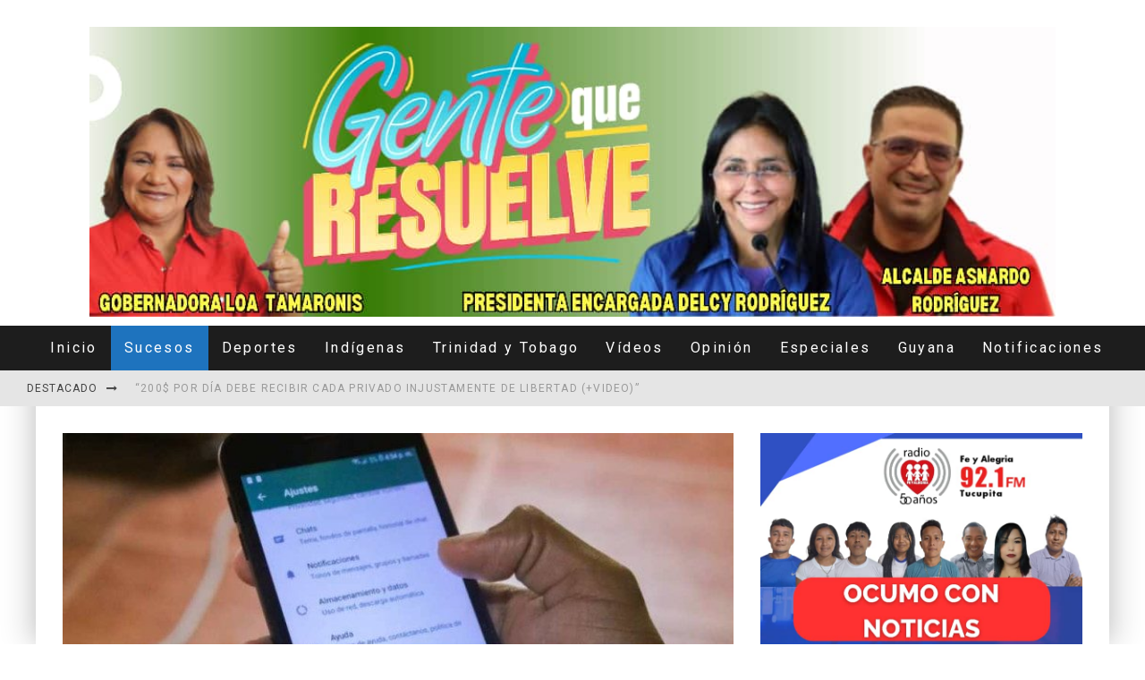

--- FILE ---
content_type: text/html; charset=UTF-8
request_url: https://www.tanetanae.com/wilfredo-rodriguez-presume-que-el-sebin-le-hackeo-su-whatsapp/
body_size: 31973
content:
<!DOCTYPE html>
<html lang="es">
<head>
	<meta charset="UTF-8">
			<meta name="viewport" content="width=device-width, height=device-height, initial-scale=1.0, minimum-scale=1.0">
	
	<link rel="profile" href="http://gmpg.org/xfn/11">
	<meta name='robots' content='index, follow, max-image-preview:large, max-snippet:-1, max-video-preview:-1' />
	<style>img:is([sizes="auto" i], [sizes^="auto," i]) { contain-intrinsic-size: 3000px 1500px }</style>
	
	<!-- This site is optimized with the Yoast SEO plugin v26.7 - https://yoast.com/wordpress/plugins/seo/ -->
	<title>Wilfredo Rodríguez presume que el Sebin le hackeó su WhatsApp - Tane tanae, Así pasó</title>
	<link rel="canonical" href="https://www.tanetanae.com/wilfredo-rodriguez-presume-que-el-sebin-le-hackeo-su-whatsapp/" />
	<meta property="og:locale" content="es_ES" />
	<meta property="og:type" content="article" />
	<meta property="og:title" content="Wilfredo Rodríguez presume que el Sebin le hackeó su WhatsApp - Tane tanae, Así pasó" />
	<meta property="og:description" content="Wilfredo Rodríguez, presidente de la organización Sociedad Civil Organizada en el estado Delta Amacuro, presume que el Servicio Bolivariano de Inteligencia Nacional, le hackeó su cuenta de WhatsApp la tarde del miércoles 23 de febrero. Rodríguez presume (la presunción proviene incluso de implicado) que el ataque cibernético se debe a la operación gubernamental denominada “Mano de Hierro”, donde estarían investigando de dónde la Sociedad Civil Organizada obtiene los recursos para hacer las sopas. “Mi cuenta de WhtasApp fue hackeada presuntamente [&hellip;]" />
	<meta property="og:url" content="https://www.tanetanae.com/wilfredo-rodriguez-presume-que-el-sebin-le-hackeo-su-whatsapp/" />
	<meta property="og:site_name" content="Tane tanae, Así pasó" />
	<meta property="article:published_time" content="2022-02-24T21:02:54+00:00" />
	<meta property="og:image" content="https://www.tanetanae.com/wp-content/uploads/2022/02/WA.jpg" />
	<meta property="og:image:width" content="720" />
	<meta property="og:image:height" content="480" />
	<meta property="og:image:type" content="image/jpeg" />
	<meta name="author" content="Tanetanae" />
	<meta name="twitter:card" content="summary_large_image" />
	<meta name="twitter:label1" content="Escrito por" />
	<meta name="twitter:data1" content="Tanetanae" />
	<meta name="twitter:label2" content="Tiempo de lectura" />
	<meta name="twitter:data2" content="1 minuto" />
	<script type="application/ld+json" class="yoast-schema-graph">{"@context":"https://schema.org","@graph":[{"@type":"Article","@id":"https://www.tanetanae.com/wilfredo-rodriguez-presume-que-el-sebin-le-hackeo-su-whatsapp/#article","isPartOf":{"@id":"https://www.tanetanae.com/wilfredo-rodriguez-presume-que-el-sebin-le-hackeo-su-whatsapp/"},"author":{"name":"Tanetanae","@id":"https://www.tanetanae.com/#/schema/person/35647e334896e44ccf939f39473ec370"},"headline":"Wilfredo Rodríguez presume que el Sebin le hackeó su WhatsApp","datePublished":"2022-02-24T21:02:54+00:00","mainEntityOfPage":{"@id":"https://www.tanetanae.com/wilfredo-rodriguez-presume-que-el-sebin-le-hackeo-su-whatsapp/"},"wordCount":158,"image":{"@id":"https://www.tanetanae.com/wilfredo-rodriguez-presume-que-el-sebin-le-hackeo-su-whatsapp/#primaryimage"},"thumbnailUrl":"https://www.tanetanae.com/wp-content/uploads/2022/02/WA.jpg","articleSection":["Recientes","Sucesos"],"inLanguage":"es"},{"@type":"WebPage","@id":"https://www.tanetanae.com/wilfredo-rodriguez-presume-que-el-sebin-le-hackeo-su-whatsapp/","url":"https://www.tanetanae.com/wilfredo-rodriguez-presume-que-el-sebin-le-hackeo-su-whatsapp/","name":"Wilfredo Rodríguez presume que el Sebin le hackeó su WhatsApp - Tane tanae, Así pasó","isPartOf":{"@id":"https://www.tanetanae.com/#website"},"primaryImageOfPage":{"@id":"https://www.tanetanae.com/wilfredo-rodriguez-presume-que-el-sebin-le-hackeo-su-whatsapp/#primaryimage"},"image":{"@id":"https://www.tanetanae.com/wilfredo-rodriguez-presume-que-el-sebin-le-hackeo-su-whatsapp/#primaryimage"},"thumbnailUrl":"https://www.tanetanae.com/wp-content/uploads/2022/02/WA.jpg","datePublished":"2022-02-24T21:02:54+00:00","author":{"@id":"https://www.tanetanae.com/#/schema/person/35647e334896e44ccf939f39473ec370"},"breadcrumb":{"@id":"https://www.tanetanae.com/wilfredo-rodriguez-presume-que-el-sebin-le-hackeo-su-whatsapp/#breadcrumb"},"inLanguage":"es","potentialAction":[{"@type":"ReadAction","target":["https://www.tanetanae.com/wilfredo-rodriguez-presume-que-el-sebin-le-hackeo-su-whatsapp/"]}]},{"@type":"ImageObject","inLanguage":"es","@id":"https://www.tanetanae.com/wilfredo-rodriguez-presume-que-el-sebin-le-hackeo-su-whatsapp/#primaryimage","url":"https://www.tanetanae.com/wp-content/uploads/2022/02/WA.jpg","contentUrl":"https://www.tanetanae.com/wp-content/uploads/2022/02/WA.jpg","width":720,"height":480,"caption":"Un joven revisa su cuenta de WhatsApp en Tucupita / Tanetanae.com."},{"@type":"BreadcrumbList","@id":"https://www.tanetanae.com/wilfredo-rodriguez-presume-que-el-sebin-le-hackeo-su-whatsapp/#breadcrumb","itemListElement":[{"@type":"ListItem","position":1,"name":"Portada","item":"https://www.tanetanae.com/"},{"@type":"ListItem","position":2,"name":"Entradas","item":"https://www.tanetanae.com/inicio/"},{"@type":"ListItem","position":3,"name":"Wilfredo Rodríguez presume que el Sebin le hackeó su WhatsApp"}]},{"@type":"WebSite","@id":"https://www.tanetanae.com/#website","url":"https://www.tanetanae.com/","name":"Tane tanae, Así pasó","description":"Medio de comunicación con énfasis en noticias de Delta Amacuro, Venezuela. Formato radial, escrito y televisivo.","potentialAction":[{"@type":"SearchAction","target":{"@type":"EntryPoint","urlTemplate":"https://www.tanetanae.com/?s={search_term_string}"},"query-input":{"@type":"PropertyValueSpecification","valueRequired":true,"valueName":"search_term_string"}}],"inLanguage":"es"},{"@type":"Person","@id":"https://www.tanetanae.com/#/schema/person/35647e334896e44ccf939f39473ec370","name":"Tanetanae","url":"https://www.tanetanae.com/author/bladiramos/"}]}</script>
	<!-- / Yoast SEO plugin. -->


<link rel='dns-prefetch' href='//fonts.googleapis.com' />
<link rel='dns-prefetch' href='//www.googletagmanager.com' />
<link rel='dns-prefetch' href='//pagead2.googlesyndication.com' />
<link rel="alternate" type="application/rss+xml" title="Tane tanae, Así pasó &raquo; Feed" href="https://www.tanetanae.com/feed/" />
<link rel="alternate" type="application/rss+xml" title="Tane tanae, Así pasó &raquo; Feed de los comentarios" href="https://www.tanetanae.com/comments/feed/" />
<script type="text/javascript">
/* <![CDATA[ */
window._wpemojiSettings = {"baseUrl":"https:\/\/s.w.org\/images\/core\/emoji\/16.0.1\/72x72\/","ext":".png","svgUrl":"https:\/\/s.w.org\/images\/core\/emoji\/16.0.1\/svg\/","svgExt":".svg","source":{"concatemoji":"https:\/\/www.tanetanae.com\/wp-includes\/js\/wp-emoji-release.min.js?ver=6.8.3"}};
/*! This file is auto-generated */
!function(s,n){var o,i,e;function c(e){try{var t={supportTests:e,timestamp:(new Date).valueOf()};sessionStorage.setItem(o,JSON.stringify(t))}catch(e){}}function p(e,t,n){e.clearRect(0,0,e.canvas.width,e.canvas.height),e.fillText(t,0,0);var t=new Uint32Array(e.getImageData(0,0,e.canvas.width,e.canvas.height).data),a=(e.clearRect(0,0,e.canvas.width,e.canvas.height),e.fillText(n,0,0),new Uint32Array(e.getImageData(0,0,e.canvas.width,e.canvas.height).data));return t.every(function(e,t){return e===a[t]})}function u(e,t){e.clearRect(0,0,e.canvas.width,e.canvas.height),e.fillText(t,0,0);for(var n=e.getImageData(16,16,1,1),a=0;a<n.data.length;a++)if(0!==n.data[a])return!1;return!0}function f(e,t,n,a){switch(t){case"flag":return n(e,"\ud83c\udff3\ufe0f\u200d\u26a7\ufe0f","\ud83c\udff3\ufe0f\u200b\u26a7\ufe0f")?!1:!n(e,"\ud83c\udde8\ud83c\uddf6","\ud83c\udde8\u200b\ud83c\uddf6")&&!n(e,"\ud83c\udff4\udb40\udc67\udb40\udc62\udb40\udc65\udb40\udc6e\udb40\udc67\udb40\udc7f","\ud83c\udff4\u200b\udb40\udc67\u200b\udb40\udc62\u200b\udb40\udc65\u200b\udb40\udc6e\u200b\udb40\udc67\u200b\udb40\udc7f");case"emoji":return!a(e,"\ud83e\udedf")}return!1}function g(e,t,n,a){var r="undefined"!=typeof WorkerGlobalScope&&self instanceof WorkerGlobalScope?new OffscreenCanvas(300,150):s.createElement("canvas"),o=r.getContext("2d",{willReadFrequently:!0}),i=(o.textBaseline="top",o.font="600 32px Arial",{});return e.forEach(function(e){i[e]=t(o,e,n,a)}),i}function t(e){var t=s.createElement("script");t.src=e,t.defer=!0,s.head.appendChild(t)}"undefined"!=typeof Promise&&(o="wpEmojiSettingsSupports",i=["flag","emoji"],n.supports={everything:!0,everythingExceptFlag:!0},e=new Promise(function(e){s.addEventListener("DOMContentLoaded",e,{once:!0})}),new Promise(function(t){var n=function(){try{var e=JSON.parse(sessionStorage.getItem(o));if("object"==typeof e&&"number"==typeof e.timestamp&&(new Date).valueOf()<e.timestamp+604800&&"object"==typeof e.supportTests)return e.supportTests}catch(e){}return null}();if(!n){if("undefined"!=typeof Worker&&"undefined"!=typeof OffscreenCanvas&&"undefined"!=typeof URL&&URL.createObjectURL&&"undefined"!=typeof Blob)try{var e="postMessage("+g.toString()+"("+[JSON.stringify(i),f.toString(),p.toString(),u.toString()].join(",")+"));",a=new Blob([e],{type:"text/javascript"}),r=new Worker(URL.createObjectURL(a),{name:"wpTestEmojiSupports"});return void(r.onmessage=function(e){c(n=e.data),r.terminate(),t(n)})}catch(e){}c(n=g(i,f,p,u))}t(n)}).then(function(e){for(var t in e)n.supports[t]=e[t],n.supports.everything=n.supports.everything&&n.supports[t],"flag"!==t&&(n.supports.everythingExceptFlag=n.supports.everythingExceptFlag&&n.supports[t]);n.supports.everythingExceptFlag=n.supports.everythingExceptFlag&&!n.supports.flag,n.DOMReady=!1,n.readyCallback=function(){n.DOMReady=!0}}).then(function(){return e}).then(function(){var e;n.supports.everything||(n.readyCallback(),(e=n.source||{}).concatemoji?t(e.concatemoji):e.wpemoji&&e.twemoji&&(t(e.twemoji),t(e.wpemoji)))}))}((window,document),window._wpemojiSettings);
/* ]]> */
</script>
<!-- www.tanetanae.com is managing ads with Advanced Ads 2.0.16 – https://wpadvancedads.com/ --><script id="tanet-ready">
			window.advanced_ads_ready=function(e,a){a=a||"complete";var d=function(e){return"interactive"===a?"loading"!==e:"complete"===e};d(document.readyState)?e():document.addEventListener("readystatechange",(function(a){d(a.target.readyState)&&e()}),{once:"interactive"===a})},window.advanced_ads_ready_queue=window.advanced_ads_ready_queue||[];		</script>
		<style id='wp-emoji-styles-inline-css' type='text/css'>

	img.wp-smiley, img.emoji {
		display: inline !important;
		border: none !important;
		box-shadow: none !important;
		height: 1em !important;
		width: 1em !important;
		margin: 0 0.07em !important;
		vertical-align: -0.1em !important;
		background: none !important;
		padding: 0 !important;
	}
</style>
<link rel='stylesheet' id='wp-block-library-css' href='https://www.tanetanae.com/wp-includes/css/dist/block-library/style.min.css?ver=6.8.3' type='text/css' media='all' />
<style id='classic-theme-styles-inline-css' type='text/css'>
/*! This file is auto-generated */
.wp-block-button__link{color:#fff;background-color:#32373c;border-radius:9999px;box-shadow:none;text-decoration:none;padding:calc(.667em + 2px) calc(1.333em + 2px);font-size:1.125em}.wp-block-file__button{background:#32373c;color:#fff;text-decoration:none}
</style>
<style id='global-styles-inline-css' type='text/css'>
:root{--wp--preset--aspect-ratio--square: 1;--wp--preset--aspect-ratio--4-3: 4/3;--wp--preset--aspect-ratio--3-4: 3/4;--wp--preset--aspect-ratio--3-2: 3/2;--wp--preset--aspect-ratio--2-3: 2/3;--wp--preset--aspect-ratio--16-9: 16/9;--wp--preset--aspect-ratio--9-16: 9/16;--wp--preset--color--black: #000000;--wp--preset--color--cyan-bluish-gray: #abb8c3;--wp--preset--color--white: #ffffff;--wp--preset--color--pale-pink: #f78da7;--wp--preset--color--vivid-red: #cf2e2e;--wp--preset--color--luminous-vivid-orange: #ff6900;--wp--preset--color--luminous-vivid-amber: #fcb900;--wp--preset--color--light-green-cyan: #7bdcb5;--wp--preset--color--vivid-green-cyan: #00d084;--wp--preset--color--pale-cyan-blue: #8ed1fc;--wp--preset--color--vivid-cyan-blue: #0693e3;--wp--preset--color--vivid-purple: #9b51e0;--wp--preset--gradient--vivid-cyan-blue-to-vivid-purple: linear-gradient(135deg,rgba(6,147,227,1) 0%,rgb(155,81,224) 100%);--wp--preset--gradient--light-green-cyan-to-vivid-green-cyan: linear-gradient(135deg,rgb(122,220,180) 0%,rgb(0,208,130) 100%);--wp--preset--gradient--luminous-vivid-amber-to-luminous-vivid-orange: linear-gradient(135deg,rgba(252,185,0,1) 0%,rgba(255,105,0,1) 100%);--wp--preset--gradient--luminous-vivid-orange-to-vivid-red: linear-gradient(135deg,rgba(255,105,0,1) 0%,rgb(207,46,46) 100%);--wp--preset--gradient--very-light-gray-to-cyan-bluish-gray: linear-gradient(135deg,rgb(238,238,238) 0%,rgb(169,184,195) 100%);--wp--preset--gradient--cool-to-warm-spectrum: linear-gradient(135deg,rgb(74,234,220) 0%,rgb(151,120,209) 20%,rgb(207,42,186) 40%,rgb(238,44,130) 60%,rgb(251,105,98) 80%,rgb(254,248,76) 100%);--wp--preset--gradient--blush-light-purple: linear-gradient(135deg,rgb(255,206,236) 0%,rgb(152,150,240) 100%);--wp--preset--gradient--blush-bordeaux: linear-gradient(135deg,rgb(254,205,165) 0%,rgb(254,45,45) 50%,rgb(107,0,62) 100%);--wp--preset--gradient--luminous-dusk: linear-gradient(135deg,rgb(255,203,112) 0%,rgb(199,81,192) 50%,rgb(65,88,208) 100%);--wp--preset--gradient--pale-ocean: linear-gradient(135deg,rgb(255,245,203) 0%,rgb(182,227,212) 50%,rgb(51,167,181) 100%);--wp--preset--gradient--electric-grass: linear-gradient(135deg,rgb(202,248,128) 0%,rgb(113,206,126) 100%);--wp--preset--gradient--midnight: linear-gradient(135deg,rgb(2,3,129) 0%,rgb(40,116,252) 100%);--wp--preset--font-size--small: 13px;--wp--preset--font-size--medium: 20px;--wp--preset--font-size--large: 36px;--wp--preset--font-size--x-large: 42px;--wp--preset--spacing--20: 0.44rem;--wp--preset--spacing--30: 0.67rem;--wp--preset--spacing--40: 1rem;--wp--preset--spacing--50: 1.5rem;--wp--preset--spacing--60: 2.25rem;--wp--preset--spacing--70: 3.38rem;--wp--preset--spacing--80: 5.06rem;--wp--preset--shadow--natural: 6px 6px 9px rgba(0, 0, 0, 0.2);--wp--preset--shadow--deep: 12px 12px 50px rgba(0, 0, 0, 0.4);--wp--preset--shadow--sharp: 6px 6px 0px rgba(0, 0, 0, 0.2);--wp--preset--shadow--outlined: 6px 6px 0px -3px rgba(255, 255, 255, 1), 6px 6px rgba(0, 0, 0, 1);--wp--preset--shadow--crisp: 6px 6px 0px rgba(0, 0, 0, 1);}:where(.is-layout-flex){gap: 0.5em;}:where(.is-layout-grid){gap: 0.5em;}body .is-layout-flex{display: flex;}.is-layout-flex{flex-wrap: wrap;align-items: center;}.is-layout-flex > :is(*, div){margin: 0;}body .is-layout-grid{display: grid;}.is-layout-grid > :is(*, div){margin: 0;}:where(.wp-block-columns.is-layout-flex){gap: 2em;}:where(.wp-block-columns.is-layout-grid){gap: 2em;}:where(.wp-block-post-template.is-layout-flex){gap: 1.25em;}:where(.wp-block-post-template.is-layout-grid){gap: 1.25em;}.has-black-color{color: var(--wp--preset--color--black) !important;}.has-cyan-bluish-gray-color{color: var(--wp--preset--color--cyan-bluish-gray) !important;}.has-white-color{color: var(--wp--preset--color--white) !important;}.has-pale-pink-color{color: var(--wp--preset--color--pale-pink) !important;}.has-vivid-red-color{color: var(--wp--preset--color--vivid-red) !important;}.has-luminous-vivid-orange-color{color: var(--wp--preset--color--luminous-vivid-orange) !important;}.has-luminous-vivid-amber-color{color: var(--wp--preset--color--luminous-vivid-amber) !important;}.has-light-green-cyan-color{color: var(--wp--preset--color--light-green-cyan) !important;}.has-vivid-green-cyan-color{color: var(--wp--preset--color--vivid-green-cyan) !important;}.has-pale-cyan-blue-color{color: var(--wp--preset--color--pale-cyan-blue) !important;}.has-vivid-cyan-blue-color{color: var(--wp--preset--color--vivid-cyan-blue) !important;}.has-vivid-purple-color{color: var(--wp--preset--color--vivid-purple) !important;}.has-black-background-color{background-color: var(--wp--preset--color--black) !important;}.has-cyan-bluish-gray-background-color{background-color: var(--wp--preset--color--cyan-bluish-gray) !important;}.has-white-background-color{background-color: var(--wp--preset--color--white) !important;}.has-pale-pink-background-color{background-color: var(--wp--preset--color--pale-pink) !important;}.has-vivid-red-background-color{background-color: var(--wp--preset--color--vivid-red) !important;}.has-luminous-vivid-orange-background-color{background-color: var(--wp--preset--color--luminous-vivid-orange) !important;}.has-luminous-vivid-amber-background-color{background-color: var(--wp--preset--color--luminous-vivid-amber) !important;}.has-light-green-cyan-background-color{background-color: var(--wp--preset--color--light-green-cyan) !important;}.has-vivid-green-cyan-background-color{background-color: var(--wp--preset--color--vivid-green-cyan) !important;}.has-pale-cyan-blue-background-color{background-color: var(--wp--preset--color--pale-cyan-blue) !important;}.has-vivid-cyan-blue-background-color{background-color: var(--wp--preset--color--vivid-cyan-blue) !important;}.has-vivid-purple-background-color{background-color: var(--wp--preset--color--vivid-purple) !important;}.has-black-border-color{border-color: var(--wp--preset--color--black) !important;}.has-cyan-bluish-gray-border-color{border-color: var(--wp--preset--color--cyan-bluish-gray) !important;}.has-white-border-color{border-color: var(--wp--preset--color--white) !important;}.has-pale-pink-border-color{border-color: var(--wp--preset--color--pale-pink) !important;}.has-vivid-red-border-color{border-color: var(--wp--preset--color--vivid-red) !important;}.has-luminous-vivid-orange-border-color{border-color: var(--wp--preset--color--luminous-vivid-orange) !important;}.has-luminous-vivid-amber-border-color{border-color: var(--wp--preset--color--luminous-vivid-amber) !important;}.has-light-green-cyan-border-color{border-color: var(--wp--preset--color--light-green-cyan) !important;}.has-vivid-green-cyan-border-color{border-color: var(--wp--preset--color--vivid-green-cyan) !important;}.has-pale-cyan-blue-border-color{border-color: var(--wp--preset--color--pale-cyan-blue) !important;}.has-vivid-cyan-blue-border-color{border-color: var(--wp--preset--color--vivid-cyan-blue) !important;}.has-vivid-purple-border-color{border-color: var(--wp--preset--color--vivid-purple) !important;}.has-vivid-cyan-blue-to-vivid-purple-gradient-background{background: var(--wp--preset--gradient--vivid-cyan-blue-to-vivid-purple) !important;}.has-light-green-cyan-to-vivid-green-cyan-gradient-background{background: var(--wp--preset--gradient--light-green-cyan-to-vivid-green-cyan) !important;}.has-luminous-vivid-amber-to-luminous-vivid-orange-gradient-background{background: var(--wp--preset--gradient--luminous-vivid-amber-to-luminous-vivid-orange) !important;}.has-luminous-vivid-orange-to-vivid-red-gradient-background{background: var(--wp--preset--gradient--luminous-vivid-orange-to-vivid-red) !important;}.has-very-light-gray-to-cyan-bluish-gray-gradient-background{background: var(--wp--preset--gradient--very-light-gray-to-cyan-bluish-gray) !important;}.has-cool-to-warm-spectrum-gradient-background{background: var(--wp--preset--gradient--cool-to-warm-spectrum) !important;}.has-blush-light-purple-gradient-background{background: var(--wp--preset--gradient--blush-light-purple) !important;}.has-blush-bordeaux-gradient-background{background: var(--wp--preset--gradient--blush-bordeaux) !important;}.has-luminous-dusk-gradient-background{background: var(--wp--preset--gradient--luminous-dusk) !important;}.has-pale-ocean-gradient-background{background: var(--wp--preset--gradient--pale-ocean) !important;}.has-electric-grass-gradient-background{background: var(--wp--preset--gradient--electric-grass) !important;}.has-midnight-gradient-background{background: var(--wp--preset--gradient--midnight) !important;}.has-small-font-size{font-size: var(--wp--preset--font-size--small) !important;}.has-medium-font-size{font-size: var(--wp--preset--font-size--medium) !important;}.has-large-font-size{font-size: var(--wp--preset--font-size--large) !important;}.has-x-large-font-size{font-size: var(--wp--preset--font-size--x-large) !important;}
:where(.wp-block-post-template.is-layout-flex){gap: 1.25em;}:where(.wp-block-post-template.is-layout-grid){gap: 1.25em;}
:where(.wp-block-columns.is-layout-flex){gap: 2em;}:where(.wp-block-columns.is-layout-grid){gap: 2em;}
:root :where(.wp-block-pullquote){font-size: 1.5em;line-height: 1.6;}
</style>
<link rel='stylesheet' id='lets-review-api-css' href='https://www.tanetanae.com/wp-content/plugins/lets-review/assets/css/style-api.min.css?ver=3.3.6' type='text/css' media='all' />
<link rel='stylesheet' id='valenti-fonts-css' href='https://fonts.googleapis.com/css?family=Roboto%3A400%2C700%7CRoboto%3A400%2C700&#038;display=swap' type='text/css' media='all' />
<!--[if IE]>
<link rel='stylesheet' id='valenti-ie9-css' href='https://www.tanetanae.com/wp-content/themes/valenti/assets/css/ie.css?ver=5.6.3.9' type='text/css' media='all' />
<![endif]-->
<link rel='stylesheet' id='swipebox-css' href='https://www.tanetanae.com/wp-content/themes/valenti/assets/css/swipebox.min.css?ver=1.4.4.1' type='text/css' media='all' />
<link rel='stylesheet' id='valenti-style-css' href='https://www.tanetanae.com/wp-content/themes/valenti/assets/css/style.min.css?ver=5.6.3.9' type='text/css' media='all' />
<style id='valenti-style-inline-css' type='text/css'>
body{ color:#808080}.entry-content h1, .entry-content h2, .entry-content h3, .entry-content h4, .entry-content h5, .entry-content h6{ color:#333333}.link-color-wrap a, .block-wrap-code .block a{ color:#3aa0ff}.link-color-wrap a:hover, .block-wrap-code .block a:hover{ color:#1a75ca}body{font-family:'Roboto',sans-serif;font-size:14px;font-weight:400;line-height:1.666;text-transform:none;}.excerpt{font-family:'Roboto',sans-serif;font-size:14px;font-weight:400;line-height:1.666;text-transform:none;}.preview-thumbnail .title, .preview-review .title{font-family:'Roboto',sans-serif;font-size:14px;font-weight:700;line-height:1.3;text-transform:none;}.byline{font-family:'Roboto',sans-serif;font-size:11px;font-weight:400;letter-spacing:0.1em;line-height:1.3;text-transform:none;}.hero-meta .byline{font-family:'Roboto',sans-serif;font-size:11px;font-weight:400;letter-spacing:0.05em;line-height:1.3;text-transform:none;}.tipi-button{font-family:'Roboto',sans-serif;font-size:14px;font-weight:700;letter-spacing:0.1em;text-transform:none;}.secondary-menu-wrap, .secondary-menu-wrap .sub-menu a:not(.tipi-button){font-family:'Roboto',sans-serif;font-size:14px;font-weight:700;letter-spacing:0.1em;line-height:1;text-transform:none;}.footer-menu{font-family:'Roboto',sans-serif;font-size:12px;font-weight:400;line-height:1;text-transform:none;}.site-footer .textwidget{font-family:'Roboto',sans-serif;font-size:14px;font-weight:400;line-height:1.666;text-transform:none;}.copyright{font-family:'Roboto',sans-serif;font-size:12px;font-weight:400;line-height:1;text-transform:none;}.preview-slider.title-s .title{font-family:'Roboto',sans-serif;font-size:14px;font-weight:700;letter-spacing:0.04em;line-height:1.4;text-transform:none;}.preview-slider.title-m .title{font-family:'Roboto',sans-serif;font-size:14px;font-weight:700;letter-spacing:0.04em;line-height:1.4;text-transform:none;}.preview-slider.title-l .title{font-family:'Roboto',sans-serif;font-size:14px;font-weight:700;letter-spacing:0.04em;line-height:1.4;text-transform:none;}.preview-slider.title-xl .title{font-family:'Roboto',sans-serif;font-size:14px;font-weight:700;letter-spacing:0.04em;line-height:1.4;text-transform:none;}.preview-grid.title-xs .title{font-family:'Roboto',sans-serif;font-size:14px;font-weight:700;letter-spacing:0.04em;line-height:1.4;text-transform:none;}.preview-grid.title-s .title{font-family:'Roboto',sans-serif;font-size:14px;font-weight:700;letter-spacing:0.04em;line-height:1.4;text-transform:none;}.preview-grid.title-m .title{font-family:'Roboto',sans-serif;font-size:14px;font-weight:700;letter-spacing:0.04em;line-height:1.4;text-transform:none;}.preview-grid.title-l .title{font-family:'Roboto',sans-serif;font-size:14px;font-weight:700;letter-spacing:0.04em;line-height:1.4;text-transform:none;}.preview-classic .title{font-family:'Roboto',sans-serif;font-size:14px;font-weight:400;letter-spacing:0.05em;line-height:1.3;text-transform:none;}.preview-2 .title{font-family:'Roboto',sans-serif;font-size:14px;font-weight:400;letter-spacing:0.05em;line-height:1.3;text-transform:none;}.entry-content blockquote, .entry-content blockquote p{font-family:'Roboto',sans-serif;font-size:18px;font-weight:400;line-height:1.5;text-transform:none;}.hero-wrap .caption, .gallery-block__wrap .caption, figcaption{font-family:'Roboto',sans-serif;font-size:10px;font-weight:400;line-height:1.2;text-transform:none;}.main-navigation .horizontal-menu > li > a{font-family:'Roboto',sans-serif;font-size:14px;font-weight:400;letter-spacing:0.15em;line-height:1;text-transform:none;}.sub-menu a:not(.tipi-button){font-family:'Roboto',sans-serif;font-size:14px;font-weight:400;letter-spacing:0.13em;line-height:1.6;text-transform:none;}.hero-meta.tipi-s-typo .title{font-family:'Roboto',sans-serif;font-size:18px;font-weight:700;line-height:1.3;text-transform:none;}.hero-meta.tipi-m-typo .title{font-family:'Roboto',sans-serif;font-size:18px;font-weight:700;line-height:1.3;text-transform:none;}.hero-meta.tipi-l-typo .title{font-family:'Roboto',sans-serif;font-size:18px;font-weight:700;line-height:1.3;text-transform:none;}.entry-content h2{font-family:'Roboto',sans-serif;font-size:18px;font-weight:700;letter-spacing:0.1em;line-height:1.3;text-transform:none;}.entry-content h3{font-family:'Roboto',sans-serif;font-size:14px;font-weight:700;letter-spacing:0.1em;line-height:1.3;text-transform:none;}.entry-content h4{font-family:'Roboto',sans-serif;font-size:14px;font-weight:700;letter-spacing:0.1em;line-height:1.3;text-transform:none;}.entry-content h5{font-family:'Roboto',sans-serif;font-size:14px;font-weight:700;letter-spacing:0.1em;line-height:1.3;text-transform:none;}.widget-title{font-family:'Roboto',sans-serif;font-size:14px;font-weight:700;letter-spacing:0.1em;line-height:1.3;text-transform:none;}.block-title-wrap .title{font-family:'Roboto',sans-serif;font-size:16px;font-weight:700;letter-spacing:0.16em;line-height:1.8;text-transform:none;}.block-subtitle{font-family:'Roboto',sans-serif;font-size:15px;font-weight:700;letter-spacing:0.1em;line-height:1.3;text-transform:none;}.preview-classic { padding-bottom: 30px; }.block-wrap-classic .block ~ .block { padding-top: 30px; }.preview-thumbnail { padding-bottom: 20px; }.valenti-widget .preview-thumbnail { padding-bottom: 15px; }.block-title-inner{ border-bottom:3px solid #161616;}.site-footer > .bg-area{ border-top:20px solid #333333;}.footer-widget-wrap{ border-right:1px solid #333333;}.split-1:not(.preview-thumbnail) .mask {
		-webkit-flex: 0 0 40%;
		-ms-flex: 0 0 40%;
		flex: 0 0 40%;
		width: 40%;
	}.footer-lower {
		padding-top: 30px;
		padding-bottom: 30px;
	}.footer-widget-wrap {
		padding-top: 45px;
		padding-bottom: 45px;
	}.main-menu > li > a {
		padding-top: 17px;
		padding-bottom: 17px;
	}.main-navigation .main-nav-wrap > .menu-icons a{padding-left:10px;}.main-navigation .main-nav-wrap > .menu-icons a{padding-right:10px;}.main-navigation .main-nav-wrap > .menu-icons {margin-right:-10px;}.main-navigation .main-nav-wrap .menu-icons > li > a {font-size:18px;}.secondary-menu-wrap .menu-icons a{padding-left:10px;}.secondary-menu-wrap .menu-icons a{padding-right:10px;}.secondary-menu-wrap .menu-icons {margin-right:-10px;}.secondary-menu-wrap .menu-icons > li > a {font-size:16px;}.accent--color, .bbp-submit-wrapper button, .bbp-submit-wrapper button:visited, .buddypress .cb-cat-header .title a, .woocommerce .star-rating:before, .woocommerce-page .star-rating:before, .woocommerce .star-rating span, .woocommerce-page .star-rating span, .woocommerce .stars a {
		color:#1e73be;
	}.bbp-submit-wrapper button, #buddypress button:hover, #buddypress a.button:hover, #buddypress a.button:focus, #buddypress input[type=submit]:hover, #buddypress input[type=button]:hover, #buddypress input[type=reset]:hover, #buddypress ul.button-nav li a:hover, #buddypress ul.button-nav li.current a, #buddypress div.generic-button a:hover, #buddypress .comment-reply-link:hover, #buddypress .activity-list li.load-more:hover, #buddypress #groups-list .generic-button a:hover {
		border-color: #1e73be;
	}.sidebar-widget .widget-title, .cb-cat-header, .site-footer .footer-widget-area .widget-title span, #wp-calendar caption, #buddypress #members-list .cb-member-list-box .item .item-title, #buddypress div.item-list-tabs ul li.selected, #buddypress div.item-list-tabs ul li.current, #buddypress .item-list-tabs ul li:hover, .woocommerce div.product .woocommerce-tabs ul.tabs li.active,
	.author-page-box {
		border-bottom-color: #1e73be ;
	}.cb-highlight, #buddypress button:hover, #buddypress a.button:hover, #buddypress a.button:focus, #buddypress input[type=submit]:hover, #buddypress input[type=button]:hover, #buddypress input[type=reset]:hover, #buddypress ul.button-nav li a:hover, #buddypress ul.button-nav li.current a, #buddypress div.generic-button a:hover, #buddypress .comment-reply-link:hover, #buddypress .activity-list li.load-more:hover, #buddypress #groups-list .generic-button a:hover {
		background-color: #1e73be;
	}.font-b { font-family: 'Roboto',sans-serif; }h1, h2, h3, h4, h5, h6, .font-h, #bbp-user-navigation, .product_meta, .price, .woocommerce-review-link, .cart_item, .cart-collaterals .cart_totals th { font-family: 'Roboto',sans-serif }.site-mob-header:not(.site-mob-header-11) .header-padding .logo-main-wrap, .site-mob-header:not(.site-mob-header-11) .header-padding .icons-wrap a, .site-mob-header-11 .header-padding {
		padding-top: 15px;
		padding-bottom: 15px;
	}.site-header .header-padding {
		padding-top: 10px;
		padding-bottom: 10px;
	}.site-header .bg-area{background-color: #ffffff;}.site-header .background{background-position: center center;}.site-header,.site-header a{color: #333;}.site-footer .bg-area{background-color: #1c1d1e;}.site-footer .background{background-position: center center;}.site-footer,.site-footer a{color: #e5e5e5;}.footer-widget-area{background-color: #272727;}.footer-widget-area{background-position: center center;}.footer-widget-area,.footer-widget-area a{color: #e5e5e5;}.site-mob-header .bg-area{background-color: #ffffff;}.site-mob-header .background{background-position: center center;}.site-mob-header,.site-mob-header a{color: #147f06;}.grid-spacing { border-top-width: 3px; }.preview-slider.tile-overlay--1:after, .preview-slider.tile-overlay--2 .meta:after { opacity: 0.25; }.preview-grid.tile-overlay--1:after, .preview-grid.tile-overlay--2 .meta:after { opacity: 0.2; }.main-navigation-border { border-bottom-color: #161616; }@media only screen and (min-width: 481px) {.slider-spacing { margin-right: 3px;}.block-wrap-slider .slider { padding-top: 3px;}.grid-spacing { border-right-width: 3px; }.block-wrap-grid:not(.block-wrap-81) .block { width: calc( 100% + 3px ); }}@media only screen and (min-width: 768px) {.grid-spacing { border-right-width: 3px; }.block-wrap-55 .slide { margin-right: 3px!important; }.block-wrap-grid:not(.block-wrap-81) .block { width: calc( 100% + 3px ); }.preview-slider.tile-overlay--1:hover:after, .preview-slider.tile-overlay--2.tile-overlay--gradient:hover:after, .preview-slider.tile-overlay--2:hover .meta:after { opacity: 0.75 ; }.preview-grid.tile-overlay--1:hover:after, .preview-grid.tile-overlay--2.tile-overlay--gradient:hover:after, .preview-grid.tile-overlay--2:hover .meta:after { opacity: 0.3 ; }}@media only screen and (min-width: 1020px) {body{font-size:16px;}.hero-meta .byline{font-size:14px;}.tipi-button{font-size:12px;}.secondary-menu-wrap, .secondary-menu-wrap .sub-menu a:not(.tipi-button){font-size:12px;}.site-footer .textwidget{font-size:16px;}.preview-slider.title-s .title{font-size:16px;}.preview-slider.title-m .title{font-size:20px;}.preview-slider.title-l .title{font-size:30px;}.preview-slider.title-xl .title{font-size:40px;}.preview-grid.title-xs .title{font-size:16px;}.preview-grid.title-s .title{font-size:20px;}.preview-grid.title-m .title{font-size:32px;}.preview-grid.title-l .title{font-size:38px;}.preview-classic .title{font-size:22px;}.preview-2 .title{font-size:26px;}.entry-content blockquote, .entry-content blockquote p{font-size:26px;}.main-navigation .horizontal-menu > li > a{font-size:16px;}.hero-meta.tipi-s-typo .title{font-size:28px;}.hero-meta.tipi-m-typo .title{font-size:40px;}.hero-meta.tipi-l-typo .title{font-size:50px;}.entry-content h2{font-size:30px;}.entry-content h3{font-size:24px;}.entry-content h4{font-size:20px;}.entry-content h5{font-size:18px;}.widget-title{font-size:20px;}.block-title-wrap .title{font-size:22px;}}@media only screen and (min-width: 1200px) {.site { background-image: url(https://www.tanetanae.com/wp-content/uploads/2021/10/IMG-20251223-WA0024.jpg );}}
</style>
<link rel='stylesheet' id='dflip-style-css' href='https://www.tanetanae.com/wp-content/plugins/3d-flipbook-dflip-lite/assets/css/dflip.min.css?ver=2.4.20' type='text/css' media='all' />
<link rel='stylesheet' id='login-with-ajax-css' href='https://www.tanetanae.com/wp-content/themes/valenti/plugins/login-with-ajax/widget.css?ver=4.5.1' type='text/css' media='all' />
<link rel='stylesheet' id='heateor_sss_frontend_css-css' href='https://www.tanetanae.com/wp-content/plugins/sassy-social-share/public/css/sassy-social-share-public.css?ver=3.3.79' type='text/css' media='all' />
<style id='heateor_sss_frontend_css-inline-css' type='text/css'>
.heateor_sss_button_instagram span.heateor_sss_svg,a.heateor_sss_instagram span.heateor_sss_svg{background:radial-gradient(circle at 30% 107%,#fdf497 0,#fdf497 5%,#fd5949 45%,#d6249f 60%,#285aeb 90%)}.heateor_sss_horizontal_sharing .heateor_sss_svg,.heateor_sss_standard_follow_icons_container .heateor_sss_svg{color:#fff;border-width:0px;border-style:solid;border-color:transparent}.heateor_sss_horizontal_sharing .heateorSssTCBackground{color:#666}.heateor_sss_horizontal_sharing span.heateor_sss_svg:hover,.heateor_sss_standard_follow_icons_container span.heateor_sss_svg:hover{border-color:transparent;}.heateor_sss_vertical_sharing span.heateor_sss_svg,.heateor_sss_floating_follow_icons_container span.heateor_sss_svg{color:#fff;border-width:0px;border-style:solid;border-color:transparent;}.heateor_sss_vertical_sharing .heateorSssTCBackground{color:#666;}.heateor_sss_vertical_sharing span.heateor_sss_svg:hover,.heateor_sss_floating_follow_icons_container span.heateor_sss_svg:hover{border-color:transparent;}@media screen and (max-width:783px) {.heateor_sss_vertical_sharing{display:none!important}}
</style>
<script type="text/javascript" src="https://www.tanetanae.com/wp-includes/js/jquery/jquery.min.js?ver=3.7.1" id="jquery-core-js"></script>
<script type="text/javascript" src="https://www.tanetanae.com/wp-includes/js/jquery/jquery-migrate.min.js?ver=3.4.1" id="jquery-migrate-js"></script>
<script type="text/javascript" id="login-with-ajax-js-extra">
/* <![CDATA[ */
var LWA = {"ajaxurl":"https:\/\/www.tanetanae.com\/wp-admin\/admin-ajax.php","off":""};
/* ]]> */
</script>
<script type="text/javascript" src="https://www.tanetanae.com/wp-content/themes/valenti/plugins/login-with-ajax/login-with-ajax.js?ver=4.5.1" id="login-with-ajax-js"></script>
<script type="text/javascript" src="https://www.tanetanae.com/wp-content/plugins/login-with-ajax/ajaxify/ajaxify.min.js?ver=4.5.1" id="login-with-ajax-ajaxify-js"></script>
<link rel="https://api.w.org/" href="https://www.tanetanae.com/wp-json/" /><link rel="alternate" title="JSON" type="application/json" href="https://www.tanetanae.com/wp-json/wp/v2/posts/156411" /><link rel="EditURI" type="application/rsd+xml" title="RSD" href="https://www.tanetanae.com/xmlrpc.php?rsd" />
<meta name="generator" content="WordPress 6.8.3" />
<link rel='shortlink' href='https://www.tanetanae.com/?p=156411' />
<link rel="alternate" title="oEmbed (JSON)" type="application/json+oembed" href="https://www.tanetanae.com/wp-json/oembed/1.0/embed?url=https%3A%2F%2Fwww.tanetanae.com%2Fwilfredo-rodriguez-presume-que-el-sebin-le-hackeo-su-whatsapp%2F" />
<link rel="alternate" title="oEmbed (XML)" type="text/xml+oembed" href="https://www.tanetanae.com/wp-json/oembed/1.0/embed?url=https%3A%2F%2Fwww.tanetanae.com%2Fwilfredo-rodriguez-presume-que-el-sebin-le-hackeo-su-whatsapp%2F&#038;format=xml" />
<meta name="generator" content="Site Kit by Google 1.170.0" /><link rel="preload" type="font/woff2" as="font" href="https://www.tanetanae.com/wp-content/themes/valenti/assets/css/valenti/valenti.woff2?o9cfvj" crossorigin><link rel="dns-prefetch" href="//fonts.googleapis.com"><link rel="preconnect" href="https://fonts.gstatic.com/" crossorigin>
<!-- Metaetiquetas de Google AdSense añadidas por Site Kit -->
<meta name="google-adsense-platform-account" content="ca-host-pub-2644536267352236">
<meta name="google-adsense-platform-domain" content="sitekit.withgoogle.com">
<!-- Acabar con las metaetiquetas de Google AdSense añadidas por Site Kit -->

<!-- Fragmento de código de Google Adsense añadido por Site Kit -->
<script type="text/javascript" async="async" src="https://pagead2.googlesyndication.com/pagead/js/adsbygoogle.js?client=ca-pub-2915214707347953&amp;host=ca-host-pub-2644536267352236" crossorigin="anonymous"></script>

<!-- Final del fragmento de código de Google Adsense añadido por Site Kit -->
<link rel="icon" href="https://www.tanetanae.com/wp-content/uploads/2019/12/Logo-150x150.jpg" sizes="32x32" />
<link rel="icon" href="https://www.tanetanae.com/wp-content/uploads/2019/12/Logo.jpg" sizes="192x192" />
<link rel="apple-touch-icon" href="https://www.tanetanae.com/wp-content/uploads/2019/12/Logo.jpg" />
<meta name="msapplication-TileImage" content="https://www.tanetanae.com/wp-content/uploads/2019/12/Logo.jpg" />
		<style type="text/css" id="wp-custom-css">
			.cb-meta-style-4 .meta {
	background-color: #4444444d;
}

.preview-thumbnail .title, .preview-review .title {
	font-size: 20px;
}

.breadcrumbs-wrap{
	display: none;
}

h3.widget-title.title {
	text-transform: none;
}

@media only screen and (min-width: 1200px) {
.logo-main img {
	width: 100px !important;
	height: 100px !important;
}
}

.visitas svg {
	width: 20px;
}		</style>
			
	
	<!-- Google tag (gtag.js) -->
<script async src="https://www.googletagmanager.com/gtag/js?id=G-3QR54EN3DC"></script>
<script>
  window.dataLayer = window.dataLayer || [];
  function gtag(){dataLayer.push(arguments);}
  gtag('js', new Date());

  gtag('config', 'G-3QR54EN3DC');
</script>
	
</head>
<body class="wp-singular post-template-default single single-post postid-156411 single-format-standard wp-theme-valenti ally-default body-mob-header-1 site-mob-menu-a-4 site-mob-menu-1 sticky-sbs mob-fi-tall header--style-1 with--bg cb-bg-to-on mm-ani-3 aa-prefix-tanet-">
			<div id="cb-outer-container" class="site">
		<header id="mobhead" class="site-header-block site-mob-header tipi-l-0 site-mob-header-1 sticky-menu-1 sticky-top site-skin-3 site-img-1"><div class="bg-area header-padding tipi-row side-spacing tipi-vertical-c">
	<ul class="menu-left icons-wrap tipi-vertical-c">
		<li class="valenti-icon vertical-c"><a href="#" class="mob-tr-open" data-target="slide-menu"><i class="valenti-i-menu" aria-hidden="true"></i></a></li>	</ul>
	<div class="logo-main-wrap logo-mob-wrap">
			</div>
	<ul class="menu-right icons-wrap tipi-vertical-c">
					</ul>
	<div class="background"></div></div>
</header><!-- .site-mob-header --><div id="mob-line" class="tipi-m-0"></div>		<div id="cb-container" class="site-inner container clearfix">
		<header id="masthead" class="site-header-block site-header clearfix site-header-1 header-skin-3 site-img-1 mm-skin-2 main-menu-skin-1 main-menu-width-2 main-menu-bar-color-2 dt-header-da logo-only-when-stuck main-menu-c"><div class="bg-area">
			<div class="logo-main-wrap header-padding tipi-vertical-c logo-main-wrap-l side-spacing">
						<div class="block-da-1 block-da block-da-cb_banner_code tipi-flex-right clearfix"><p><img fetchpriority="high" decoding="async" class="wp-image-214176 aligncenter" src="https://www.tanetanae.com/wp-content/uploads/2025/12/IMG-20260108-WA0002-300x90.jpg" alt="" width="1080" height="324" srcset="https://www.tanetanae.com/wp-content/uploads/2025/12/IMG-20260108-WA0002-300x90.jpg 300w, https://www.tanetanae.com/wp-content/uploads/2025/12/IMG-20260108-WA0002-768x230.jpg 768w, https://www.tanetanae.com/wp-content/uploads/2025/12/IMG-20260108-WA0002-750x225.jpg 750w, https://www.tanetanae.com/wp-content/uploads/2025/12/IMG-20260108-WA0002.jpg 1000w" sizes="(max-width: 1080px) 100vw, 1080px" /></p>
</div>		</div>
		<div class="background"></div></div>
</header><!-- .site-header --><div id="header-line"></div><nav id="cb-nav-bar" class="main-navigation cb-nav-bar-wrap nav-bar tipi-m-0-down clearfix mm-ani-3 mm-skin-2 main-menu-bar-color-1 sticky-top sticky-menu sticky-menu-1 logo-only-when-stuck main-menu-c">	<div class="site-skin-2 menu-bg-area">
		<div id="main-menu-wrap" class="main-menu-wrap cb-nav-bar-wrap clearfix font-h main-nav-wrap vertical-c ">
			<div class="logo-menu-wrap logo-menu-wrap-placeholder"></div>			<ul id="menu-main-menu" class="main-menu nav cb-main main-nav main-nav clearfix tipi-flex horizontal-menu">
				<li id="menu-item-152270" class="menu-item menu-item-type-post_type menu-item-object-page menu-item-home dropper standard-drop mm-color menu-item-152270"><a href="https://www.tanetanae.com/">Inicio</a></li>
<li id="menu-item-128532" class="menu-item menu-item-type-taxonomy menu-item-object-category current-post-ancestor current-menu-parent current-post-parent dropper drop-it mm-color mm-art mm-wrap-31 mm-wrap mm-sb-left menu-item-128532"><a href="https://www.tanetanae.com/sucesos/" data-ppp="7" data-tid="5"  data-term="category">Sucesos</a><div class="menu mm-31 tipi-row" data-mm="31"><div class="menu-wrap menu-wrap-more-10 tipi-flex"><div id="block-wrap-128532" class="block-wrap block-wrap-22 block-to-see block-wrap-classic clearfix ppl-m-2 ppl-s-2 block-css-128532 side-spacing--boxed " data-id="128532"><div class="block-inner-style"><div class="block-inner-box contents"><div class="block-title-wrap cb-module-header block-title-2 block-title-border-2"><div class="block-title-inner"><div class="block-title"><h2 class="title" style="border-bottom-color:#1e73be;">Sucesos</h2></div><p class="block-subtitle"></p></div></div><div class="block">		<article class="preview-thumbnail split ani-base split-1 split-design-1 tipi-xs-12 preview-22 post-215821 post type-post status-publish format-standard has-post-thumbnail hentry category-centrales category-recientes-c category-sucesos tag-delta-amacuro tag-tane-tanae tag-tucupita">
			<div class="preview-mini-wrap clearfix tipi-flex">
				<div class="cb-mask mask" style="background:#1e73be">			<a href="https://www.tanetanae.com/hurtaron-la-puerta-una-semana-despues-de-colocarla-en-libertad/" class="mask-img">
				<img width="150" height="150" src="https://www.tanetanae.com/wp-content/uploads/2026/01/Antes-y-despues-150x150.jpg" class="attachment-thumbnail size-thumbnail wp-post-image" alt="" decoding="async" srcset="https://www.tanetanae.com/wp-content/uploads/2026/01/Antes-y-despues-150x150.jpg 150w, https://www.tanetanae.com/wp-content/uploads/2026/01/Antes-y-despues-125x125.jpg 125w" sizes="(max-width: 150px) 100vw, 150px" />			</a>
		</div>
							<div class="cb-meta cb-article-meta meta">
					<div class="title-wrap"><h2 class="title"><a href="https://www.tanetanae.com/hurtaron-la-puerta-una-semana-despues-de-colocarla-en-libertad/">Hurtaron la puerta una semana después de colocarla en Libertad</a></h2></div><div class="cb-byline byline byline-3 byline-cats-design-1"><div class="byline-part cats"><i class="valenti-i-folder" aria-hidden="true"></i> <a href="https://www.tanetanae.com/centrales/" class="cat">Centrales</a></div><span class="byline-part cb-date date"><i class="valenti-i-clock" aria-hidden="true"></i> <time class="entry-date published dateCreated flipboard-date" datetime="2026-01-31T21:13:35-04:30">enero 31, 2026</time></span></div>				</div>
							</div>
		</article>
				<article class="preview-thumbnail split ani-base split-1 split-design-1 tipi-xs-12 preview-22 post-215689 post type-post status-publish format-standard has-post-thumbnail hentry category-centrales category-sucesos tag-delta-amacuro tag-tane-tanae tag-tucupita">
			<div class="preview-mini-wrap clearfix tipi-flex">
				<div class="cb-mask mask" style="background:#1e73be">			<a href="https://www.tanetanae.com/detienen-a-un-chamo-por-presunta-violencia-de-genero-y-amenazas-en-tucupita/" class="mask-img">
				<img width="150" height="150" src="https://www.tanetanae.com/wp-content/uploads/2026/01/WhatsApp-Image-2026-01-30-at-10.25.42-AM-150x150.jpeg" class="attachment-thumbnail size-thumbnail wp-post-image" alt="" decoding="async" srcset="https://www.tanetanae.com/wp-content/uploads/2026/01/WhatsApp-Image-2026-01-30-at-10.25.42-AM-150x150.jpeg 150w, https://www.tanetanae.com/wp-content/uploads/2026/01/WhatsApp-Image-2026-01-30-at-10.25.42-AM-125x125.jpeg 125w" sizes="(max-width: 150px) 100vw, 150px" />			</a>
		</div>
							<div class="cb-meta cb-article-meta meta">
					<div class="title-wrap"><h2 class="title"><a href="https://www.tanetanae.com/detienen-a-un-chamo-por-presunta-violencia-de-genero-y-amenazas-en-tucupita/">Detienen a un chamo por presunta violencia de género y amenazas en Tucupita</a></h2></div><div class="cb-byline byline byline-3 byline-cats-design-1"><div class="byline-part cats"><i class="valenti-i-folder" aria-hidden="true"></i> <a href="https://www.tanetanae.com/centrales/" class="cat">Centrales</a></div><span class="byline-part cb-date date"><i class="valenti-i-clock" aria-hidden="true"></i> <time class="entry-date published dateCreated flipboard-date" datetime="2026-01-30T09:59:04-04:30">enero 30, 2026</time></span></div>				</div>
							</div>
		</article>
				<article class="preview-thumbnail split ani-base split-1 split-design-1 tipi-xs-12 preview-22 post-215662 post type-post status-publish format-standard has-post-thumbnail hentry category-centrales category-recientes-c category-sucesos tag-delta-amacuro tag-tane-tanae tag-tucupita">
			<div class="preview-mini-wrap clearfix tipi-flex">
				<div class="cb-mask mask" style="background:#1e73be">			<a href="https://www.tanetanae.com/salvaron-una-vida-y-auxiliaron-dos-personas-los-bomberos/" class="mask-img">
				<img width="150" height="150" src="https://www.tanetanae.com/wp-content/uploads/2026/01/Bomberos-150x150.jpg" class="attachment-thumbnail size-thumbnail wp-post-image" alt="" decoding="async" srcset="https://www.tanetanae.com/wp-content/uploads/2026/01/Bomberos-150x150.jpg 150w, https://www.tanetanae.com/wp-content/uploads/2026/01/Bomberos-125x125.jpg 125w" sizes="(max-width: 150px) 100vw, 150px" />			</a>
		</div>
							<div class="cb-meta cb-article-meta meta">
					<div class="title-wrap"><h2 class="title"><a href="https://www.tanetanae.com/salvaron-una-vida-y-auxiliaron-dos-personas-los-bomberos/">Salvaron una vida y auxiliaron dos personas los bomberos</a></h2></div><div class="cb-byline byline byline-3 byline-cats-design-1"><div class="byline-part cats"><i class="valenti-i-folder" aria-hidden="true"></i> <a href="https://www.tanetanae.com/centrales/" class="cat">Centrales</a></div><span class="byline-part cb-date date"><i class="valenti-i-clock" aria-hidden="true"></i> <time class="entry-date published dateCreated flipboard-date" datetime="2026-01-29T22:24:28-04:30">enero 29, 2026</time></span></div>				</div>
							</div>
		</article>
				<article class="preview-thumbnail split ani-base split-1 split-design-1 tipi-xs-12 preview-22 post-215656 post type-post status-publish format-standard has-post-thumbnail hentry category-centrales category-recientes-c category-sucesos tag-delta-amacuro tag-tane-tanae tag-tucupita">
			<div class="preview-mini-wrap clearfix tipi-flex">
				<div class="cb-mask mask" style="background:#1e73be">			<a href="https://www.tanetanae.com/fallecio-edgar-genaro-dominguez-guerrero/" class="mask-img">
				<img width="150" height="150" src="https://www.tanetanae.com/wp-content/uploads/2026/01/Edgar-Dominguez-150x150.jpg" class="attachment-thumbnail size-thumbnail wp-post-image" alt="" decoding="async" srcset="https://www.tanetanae.com/wp-content/uploads/2026/01/Edgar-Dominguez-150x150.jpg 150w, https://www.tanetanae.com/wp-content/uploads/2026/01/Edgar-Dominguez-125x125.jpg 125w" sizes="(max-width: 150px) 100vw, 150px" />			</a>
		</div>
							<div class="cb-meta cb-article-meta meta">
					<div class="title-wrap"><h2 class="title"><a href="https://www.tanetanae.com/fallecio-edgar-genaro-dominguez-guerrero/">Falleció Edgar Genaro Domínguez Guerrero</a></h2></div><div class="cb-byline byline byline-3 byline-cats-design-1"><div class="byline-part cats"><i class="valenti-i-folder" aria-hidden="true"></i> <a href="https://www.tanetanae.com/centrales/" class="cat">Centrales</a></div><span class="byline-part cb-date date"><i class="valenti-i-clock" aria-hidden="true"></i> <time class="entry-date published dateCreated flipboard-date" datetime="2026-01-29T19:41:44-04:30">enero 29, 2026</time></span></div>				</div>
							</div>
		</article>
				<article class="preview-thumbnail split ani-base split-1 split-design-1 tipi-xs-12 preview-22 post-215616 post type-post status-publish format-standard has-post-thumbnail hentry category-noticias-recientes category-sucesos tag-delta-amacuro tag-tane-tanae tag-tucupita">
			<div class="preview-mini-wrap clearfix tipi-flex">
				<div class="cb-mask mask" style="background:#1e73be">			<a href="https://www.tanetanae.com/prohiben-circulacion-de-motos-en-el-paseo-manamo-durante-el-carnaval-en-tucupita/" class="mask-img">
				<img width="150" height="150" src="https://www.tanetanae.com/wp-content/uploads/2026/01/20260129_113224.jpg-150x150.jpeg" class="attachment-thumbnail size-thumbnail wp-post-image" alt="" decoding="async" srcset="https://www.tanetanae.com/wp-content/uploads/2026/01/20260129_113224.jpg-150x150.jpeg 150w, https://www.tanetanae.com/wp-content/uploads/2026/01/20260129_113224.jpg-125x125.jpeg 125w" sizes="(max-width: 150px) 100vw, 150px" />			</a>
		</div>
							<div class="cb-meta cb-article-meta meta">
					<div class="title-wrap"><h2 class="title"><a href="https://www.tanetanae.com/prohiben-circulacion-de-motos-en-el-paseo-manamo-durante-el-carnaval-en-tucupita/">Prohíben circulación de motos en el paseo Manamo durante el Carnaval en Tucupita</a></h2></div><div class="cb-byline byline byline-3 byline-cats-design-1"><div class="byline-part cats"><i class="valenti-i-folder" aria-hidden="true"></i> <a href="https://www.tanetanae.com/noticias-recientes/" class="cat">Recientes</a></div><span class="byline-part cb-date date"><i class="valenti-i-clock" aria-hidden="true"></i> <time class="entry-date published dateCreated flipboard-date" datetime="2026-01-29T11:45:39-04:30">enero 29, 2026</time></span></div>				</div>
							</div>
		</article>
				<article class="preview-thumbnail split ani-base split-1 split-design-1 tipi-xs-12 preview-22 post-215528 post type-post status-publish format-standard has-post-thumbnail hentry category-centrales category-recientes-c category-sucesos tag-delta-amacuro tag-tane-tanae tag-tucupita">
			<div class="preview-mini-wrap clearfix tipi-flex">
				<div class="cb-mask mask" style="background:#1e73be">			<a href="https://www.tanetanae.com/mato-dos-policias-sujeto-enconchado-en-comunidad-indigena-de-santa-elena-de-uairen/" class="mask-img">
				<img width="150" height="150" src="https://www.tanetanae.com/wp-content/uploads/2026/01/Atrapado-en-Santa-Elena-150x150.jpg" class="attachment-thumbnail size-thumbnail wp-post-image" alt="" decoding="async" srcset="https://www.tanetanae.com/wp-content/uploads/2026/01/Atrapado-en-Santa-Elena-150x150.jpg 150w, https://www.tanetanae.com/wp-content/uploads/2026/01/Atrapado-en-Santa-Elena-125x125.jpg 125w" sizes="(max-width: 150px) 100vw, 150px" />			</a>
		</div>
							<div class="cb-meta cb-article-meta meta">
					<div class="title-wrap"><h2 class="title"><a href="https://www.tanetanae.com/mato-dos-policias-sujeto-enconchado-en-comunidad-indigena-de-santa-elena-de-uairen/">Mató dos policías sujeto enconchado en comunidad indígena de Santa Elena de Uairén</a></h2></div><div class="cb-byline byline byline-3 byline-cats-design-1"><div class="byline-part cats"><i class="valenti-i-folder" aria-hidden="true"></i> <a href="https://www.tanetanae.com/centrales/" class="cat">Centrales</a></div><span class="byline-part cb-date date"><i class="valenti-i-clock" aria-hidden="true"></i> <time class="entry-date published dateCreated flipboard-date" datetime="2026-01-27T20:56:18-04:30">enero 27, 2026</time></span></div>				</div>
							</div>
		</article>
		</div></div></div></div><div id="block-wrap-1128532" class="block-wrap block-wrap-g-81 block-to-see block-wrap-classic clearfix block-css-1128532 side-spacing--boxed " data-id="1128532"><div class="block-inner-style"><div class="block-inner-box contents"><div class="block-title-wrap cb-module-header block-title-2 block-title-border-2"><div class="block-title-inner"><div class="block-title"><h2 class="title" style="border-bottom-color:#1e73be;">Artículo Al Azar</h2></div><p class="block-subtitle"></p></div></div><div class="block">		<article class=" preview-grid title-s tile-design tile-design-1 stack ani-base tipi-xs-12 preview-81 post-191542 post type-post status-publish format-standard has-post-thumbnail hentry category-noticias-recientes category-sucesos">
			<div class="preview-mini-wrap clearfix">
				<div class="cb-mask mask" style="background:#1e73be">			<a href="https://www.tanetanae.com/las-acrobacias-de-motos-es-un-deporte-ilegal-en-venezuela-que-en-tucupita-quieren-practicar-donde-sea/" class="mask-img">
				<img width="480" height="320" src="https://www.tanetanae.com/wp-content/uploads/2024/05/pirueta-480x320.jpg" class="attachment-valenti-480-320 size-valenti-480-320 wp-post-image" alt="" decoding="async" srcset="https://www.tanetanae.com/wp-content/uploads/2024/05/pirueta-480x320.jpg 480w, https://www.tanetanae.com/wp-content/uploads/2024/05/pirueta-300x200.jpg 300w, https://www.tanetanae.com/wp-content/uploads/2024/05/pirueta-360x240.jpg 360w, https://www.tanetanae.com/wp-content/uploads/2024/05/pirueta.jpg 720w" sizes="(max-width: 480px) 100vw, 480px" />			</a>
		</div>
							<div class="cb-meta cb-article-meta meta">
					<div class="title-wrap"><h2 class="title"><a href="https://www.tanetanae.com/las-acrobacias-de-motos-es-un-deporte-ilegal-en-venezuela-que-en-tucupita-quieren-practicar-donde-sea/">Las acrobacias de motos es un deporte ilegal en Venezuela, que en Tucupita quieren practicar donde sea</a></h2></div><div class="cb-byline byline byline-3"><span class="byline-part author"><a class="url fn n" href="https://www.tanetanae.com/author/bladiramos/"><i class="valenti-i-user" aria-hidden="true"></i> Tanetanae</a></span><span class="byline-part cb-date date"><i class="valenti-i-clock" aria-hidden="true"></i> <time class="entry-date published dateCreated flipboard-date" datetime="2024-05-31T12:45:28-04:30">mayo 31, 2024</time></span></div>				</div>
							</div>
		</article>
		</div></div></div></div></div></div></li>
<li id="menu-item-128534" class="menu-item menu-item-type-taxonomy menu-item-object-category dropper drop-it mm-color mm-art mm-wrap-31 mm-wrap mm-sb-left menu-item-128534"><a href="https://www.tanetanae.com/deportes/" data-ppp="7" data-tid="3"  data-term="category">Deportes</a><div class="menu mm-31 tipi-row" data-mm="31"><div class="menu-wrap menu-wrap-more-10 tipi-flex"><div id="block-wrap-128534" class="block-wrap block-wrap-22 block-to-see block-wrap-classic clearfix ppl-m-2 ppl-s-2 block-css-128534 side-spacing--boxed " data-id="128534"><div class="block-inner-style"><div class="block-inner-box contents"><div class="block-title-wrap cb-module-header block-title-2 block-title-border-2"><div class="block-title-inner"><div class="block-title"><h2 class="title" style="border-bottom-color:#1e73be;">Deportes</h2></div><p class="block-subtitle"></p></div></div><div class="block">		<article class="preview-thumbnail split ani-base split-1 split-design-1 tipi-xs-12 preview-22 post-215807 post type-post status-publish format-standard has-post-thumbnail hentry category-deportes category-noticias-recientes">
			<div class="preview-mini-wrap clearfix tipi-flex">
				<div class="cb-mask mask" style="background:#1e73be">			<a href="https://www.tanetanae.com/el-deltano-bryan-gomez-ya-conoce-sus-rivales-para-el-mundial-u17-de-turquia/" class="mask-img">
				<img width="150" height="150" src="https://www.tanetanae.com/wp-content/uploads/2026/01/dolo-150x150.jpg" class="attachment-thumbnail size-thumbnail wp-post-image" alt="" decoding="async" srcset="https://www.tanetanae.com/wp-content/uploads/2026/01/dolo-150x150.jpg 150w, https://www.tanetanae.com/wp-content/uploads/2026/01/dolo-125x125.jpg 125w" sizes="(max-width: 150px) 100vw, 150px" />			</a>
		</div>
							<div class="cb-meta cb-article-meta meta">
					<div class="title-wrap"><h2 class="title"><a href="https://www.tanetanae.com/el-deltano-bryan-gomez-ya-conoce-sus-rivales-para-el-mundial-u17-de-turquia/">El deltano Bryan Gómez ya conoce sus rivales para el Mundial U17 de Turquía</a></h2></div><div class="cb-byline byline byline-3 byline-cats-design-1"><div class="byline-part cats"><i class="valenti-i-folder" aria-hidden="true"></i> <a href="https://www.tanetanae.com/deportes/" class="cat">Deportes</a></div><span class="byline-part cb-date date"><i class="valenti-i-clock" aria-hidden="true"></i> <time class="entry-date published dateCreated flipboard-date" datetime="2026-01-31T12:12:48-04:30">enero 31, 2026</time></span></div>				</div>
							</div>
		</article>
				<article class="preview-thumbnail split ani-base split-1 split-design-1 tipi-xs-12 preview-22 post-215771 post type-post status-publish format-standard has-post-thumbnail hentry category-centrales category-deportes tag-delta-amacuro tag-tane-tanae tag-tucupita">
			<div class="preview-mini-wrap clearfix tipi-flex">
				<div class="cb-mask mask" style="background:#1e73be">			<a href="https://www.tanetanae.com/la-alcaldia-fc-mando-en-la-cancha-y-derroto-a-delta-eres-tu/" class="mask-img">
				<img width="150" height="150" src="https://www.tanetanae.com/wp-content/uploads/2026/01/IMG-20260130-WA0108-150x150.jpg" class="attachment-thumbnail size-thumbnail wp-post-image" alt="" decoding="async" srcset="https://www.tanetanae.com/wp-content/uploads/2026/01/IMG-20260130-WA0108-150x150.jpg 150w, https://www.tanetanae.com/wp-content/uploads/2026/01/IMG-20260130-WA0108-125x125.jpg 125w" sizes="(max-width: 150px) 100vw, 150px" />			</a>
		</div>
							<div class="cb-meta cb-article-meta meta">
					<div class="title-wrap"><h2 class="title"><a href="https://www.tanetanae.com/la-alcaldia-fc-mando-en-la-cancha-y-derroto-a-delta-eres-tu/">La Alcaldía FC mandó en la cancha y derrotó a Delta Eres Tú</a></h2></div><div class="cb-byline byline byline-3 byline-cats-design-1"><div class="byline-part cats"><i class="valenti-i-folder" aria-hidden="true"></i> <a href="https://www.tanetanae.com/centrales/" class="cat">Centrales</a></div><span class="byline-part cb-date date"><i class="valenti-i-clock" aria-hidden="true"></i> <time class="entry-date published dateCreated flipboard-date" datetime="2026-01-30T17:19:49-04:30">enero 30, 2026</time></span></div>				</div>
							</div>
		</article>
				<article class="preview-thumbnail split ani-base split-1 split-design-1 tipi-xs-12 preview-22 post-215728 post type-post status-publish format-standard has-post-thumbnail hentry category-deportes tag-carlos-vento tag-centauros-de-caracas tag-vinotinto-de-futsal">
			<div class="preview-mini-wrap clearfix tipi-flex">
				<div class="cb-mask mask" style="background:#1e73be">			<a href="https://www.tanetanae.com/carlos-vento-da-el-salto-al-golfo-de-la-copa-america-al-al-yarmouk-de-kuwait/" class="mask-img">
				<img width="150" height="150" src="https://www.tanetanae.com/wp-content/uploads/2026/01/Carlos-Vento-4-150x150.jpg" class="attachment-thumbnail size-thumbnail wp-post-image" alt="" decoding="async" srcset="https://www.tanetanae.com/wp-content/uploads/2026/01/Carlos-Vento-4-150x150.jpg 150w, https://www.tanetanae.com/wp-content/uploads/2026/01/Carlos-Vento-4-125x125.jpg 125w" sizes="(max-width: 150px) 100vw, 150px" />			</a>
		</div>
							<div class="cb-meta cb-article-meta meta">
					<div class="title-wrap"><h2 class="title"><a href="https://www.tanetanae.com/carlos-vento-da-el-salto-al-golfo-de-la-copa-america-al-al-yarmouk-de-kuwait/">Carlos Vento da el salto al Golfo: de la Copa América al Al-Yarmouk de Kuwait</a></h2></div><div class="cb-byline byline byline-3 byline-cats-design-1"><div class="byline-part cats"><i class="valenti-i-folder" aria-hidden="true"></i> <a href="https://www.tanetanae.com/deportes/" class="cat">Deportes</a></div><span class="byline-part cb-date date"><i class="valenti-i-clock" aria-hidden="true"></i> <time class="entry-date published dateCreated flipboard-date" datetime="2026-01-30T12:23:28-04:30">enero 30, 2026</time></span></div>				</div>
							</div>
		</article>
				<article class="preview-thumbnail split ani-base split-1 split-design-1 tipi-xs-12 preview-22 post-215695 post type-post status-publish format-standard has-post-thumbnail hentry category-deportes tag-fvv tag-liga-de-voleibol-femenino">
			<div class="preview-mini-wrap clearfix tipi-flex">
				<div class="cb-mask mask" style="background:#1e73be">			<a href="https://www.tanetanae.com/cinco-estados-y-una-franquicia-estan-listos-para-competir-en-la-liga-de-voleibol-femenino-2026/" class="mask-img">
				<img width="150" height="150" src="https://www.tanetanae.com/wp-content/uploads/2026/01/Reunion-liga-voleibol-femenil-1-1-150x150.jpg" class="attachment-thumbnail size-thumbnail wp-post-image" alt="" decoding="async" srcset="https://www.tanetanae.com/wp-content/uploads/2026/01/Reunion-liga-voleibol-femenil-1-1-150x150.jpg 150w, https://www.tanetanae.com/wp-content/uploads/2026/01/Reunion-liga-voleibol-femenil-1-1-125x125.jpg 125w" sizes="(max-width: 150px) 100vw, 150px" />			</a>
		</div>
							<div class="cb-meta cb-article-meta meta">
					<div class="title-wrap"><h2 class="title"><a href="https://www.tanetanae.com/cinco-estados-y-una-franquicia-estan-listos-para-competir-en-la-liga-de-voleibol-femenino-2026/">Cinco estados y una franquicia están listos para competir en la Liga de Voleibol Femenino 2026</a></h2></div><div class="cb-byline byline byline-3 byline-cats-design-1"><div class="byline-part cats"><i class="valenti-i-folder" aria-hidden="true"></i> <a href="https://www.tanetanae.com/deportes/" class="cat">Deportes</a></div><span class="byline-part cb-date date"><i class="valenti-i-clock" aria-hidden="true"></i> <time class="entry-date published dateCreated flipboard-date" datetime="2026-01-30T10:42:23-04:30">enero 30, 2026</time></span></div>				</div>
							</div>
		</article>
				<article class="preview-thumbnail split ani-base split-1 split-design-1 tipi-xs-12 preview-22 post-215665 post type-post status-publish format-standard has-post-thumbnail hentry category-deportes tag-copa-america-de-futsal tag-vinotinto-de-futsal">
			<div class="preview-mini-wrap clearfix tipi-flex">
				<div class="cb-mask mask" style="background:#1e73be">			<a href="https://www.tanetanae.com/definidas-las-semifinales-de-la-copa-america-de-futsal-venezuela-va-contra-argentina/" class="mask-img">
				<img width="150" height="150" src="https://www.tanetanae.com/wp-content/uploads/2026/01/Greidelvid-1-150x150.jpg" class="attachment-thumbnail size-thumbnail wp-post-image" alt="" decoding="async" srcset="https://www.tanetanae.com/wp-content/uploads/2026/01/Greidelvid-1-150x150.jpg 150w, https://www.tanetanae.com/wp-content/uploads/2026/01/Greidelvid-1-125x125.jpg 125w" sizes="(max-width: 150px) 100vw, 150px" />			</a>
		</div>
							<div class="cb-meta cb-article-meta meta">
					<div class="title-wrap"><h2 class="title"><a href="https://www.tanetanae.com/definidas-las-semifinales-de-la-copa-america-de-futsal-venezuela-va-contra-argentina/">Definidas las semifinales de la Copa América de Futsal: Venezuela va contra Argentina</a></h2></div><div class="cb-byline byline byline-3 byline-cats-design-1"><div class="byline-part cats"><i class="valenti-i-folder" aria-hidden="true"></i> <a href="https://www.tanetanae.com/deportes/" class="cat">Deportes</a></div><span class="byline-part cb-date date"><i class="valenti-i-clock" aria-hidden="true"></i> <time class="entry-date published dateCreated flipboard-date" datetime="2026-01-30T07:15:19-04:30">enero 30, 2026</time></span></div>				</div>
							</div>
		</article>
				<article class="preview-thumbnail split ani-base split-1 split-design-1 tipi-xs-12 preview-22 post-215659 post type-post status-publish format-standard has-post-thumbnail hentry category-deportes tag-delta-amacuro tag-tane-tanae tag-tucupita">
			<div class="preview-mini-wrap clearfix tipi-flex">
				<div class="cb-mask mask" style="background:#1e73be">			<a href="https://www.tanetanae.com/hay-clasico-de-futbol-de-salon-en-tucupita-alcaldia-vs-delta-eres-tu/" class="mask-img">
				<img width="150" height="150" src="https://www.tanetanae.com/wp-content/uploads/2026/01/IMG-20260129-WA0139-150x150.jpg" class="attachment-thumbnail size-thumbnail wp-post-image" alt="" decoding="async" srcset="https://www.tanetanae.com/wp-content/uploads/2026/01/IMG-20260129-WA0139-150x150.jpg 150w, https://www.tanetanae.com/wp-content/uploads/2026/01/IMG-20260129-WA0139-125x125.jpg 125w" sizes="(max-width: 150px) 100vw, 150px" />			</a>
		</div>
							<div class="cb-meta cb-article-meta meta">
					<div class="title-wrap"><h2 class="title"><a href="https://www.tanetanae.com/hay-clasico-de-futbol-de-salon-en-tucupita-alcaldia-vs-delta-eres-tu/">Hay clásico de fútbol de salón en Tucupita: Alcaldía vs. Delta Eres Tú</a></h2></div><div class="cb-byline byline byline-3 byline-cats-design-1"><div class="byline-part cats"><i class="valenti-i-folder" aria-hidden="true"></i> <a href="https://www.tanetanae.com/deportes/" class="cat">Deportes</a></div><span class="byline-part cb-date date"><i class="valenti-i-clock" aria-hidden="true"></i> <time class="entry-date published dateCreated flipboard-date" datetime="2026-01-29T20:37:48-04:30">enero 29, 2026</time></span></div>				</div>
							</div>
		</article>
		</div></div></div></div><div id="block-wrap-1128534" class="block-wrap block-wrap-g-81 block-to-see block-wrap-classic clearfix block-css-1128534 side-spacing--boxed " data-id="1128534"><div class="block-inner-style"><div class="block-inner-box contents"><div class="block-title-wrap cb-module-header block-title-2 block-title-border-2"><div class="block-title-inner"><div class="block-title"><h2 class="title" style="border-bottom-color:#1e73be;">Artículo Al Azar</h2></div><p class="block-subtitle"></p></div></div><div class="block">		<article class=" preview-grid title-s tile-design tile-design-1 stack ani-base tipi-xs-12 preview-81 post-176959 post type-post status-publish format-standard has-post-thumbnail hentry category-centrales category-deportes">
			<div class="preview-mini-wrap clearfix">
				<div class="cb-mask mask" style="background:#1e73be">			<a href="https://www.tanetanae.com/profesor-usted-conoce-a-agner/" class="mask-img">
				<img width="480" height="320" src="https://www.tanetanae.com/wp-content/uploads/2023/06/Profesor-usted-conoce-a-Agner-480x320.jpg" class="attachment-valenti-480-320 size-valenti-480-320 wp-post-image" alt="" decoding="async" srcset="https://www.tanetanae.com/wp-content/uploads/2023/06/Profesor-usted-conoce-a-Agner-480x320.jpg 480w, https://www.tanetanae.com/wp-content/uploads/2023/06/Profesor-usted-conoce-a-Agner-360x240.jpg 360w" sizes="(max-width: 480px) 100vw, 480px" />			</a>
		</div>
							<div class="cb-meta cb-article-meta meta">
					<div class="title-wrap"><h2 class="title"><a href="https://www.tanetanae.com/profesor-usted-conoce-a-agner/">¿Profesor, usted conoce a Agner?</a></h2></div><div class="cb-byline byline byline-3"><span class="byline-part author"><a class="url fn n" href="https://www.tanetanae.com/author/bladiramos/"><i class="valenti-i-user" aria-hidden="true"></i> Tanetanae</a></span><span class="byline-part cb-date date"><i class="valenti-i-clock" aria-hidden="true"></i> <time class="entry-date published dateCreated flipboard-date" datetime="2023-06-12T18:38:16-04:30">junio 12, 2023</time></span></div>				</div>
							</div>
		</article>
		</div></div></div></div></div></div></li>
<li id="menu-item-128536" class="menu-item menu-item-type-taxonomy menu-item-object-category dropper drop-it mm-color mm-art mm-wrap-31 mm-wrap mm-sb-left menu-item-128536"><a href="https://www.tanetanae.com/indigenas/" data-ppp="7" data-tid="4"  data-term="category">Indígenas</a><div class="menu mm-31 tipi-row" data-mm="31"><div class="menu-wrap menu-wrap-more-10 tipi-flex"><div id="block-wrap-128536" class="block-wrap block-wrap-22 block-to-see block-wrap-classic clearfix ppl-m-2 ppl-s-2 block-css-128536 side-spacing--boxed " data-id="128536"><div class="block-inner-style"><div class="block-inner-box contents"><div class="block-title-wrap cb-module-header block-title-2 block-title-border-2"><div class="block-title-inner"><div class="block-title"><h2 class="title" style="border-bottom-color:#1e73be;">Indígenas</h2></div><p class="block-subtitle"></p></div></div><div class="block">		<article class="preview-thumbnail split ani-base split-1 split-design-1 tipi-xs-12 preview-22 post-215684 post type-post status-publish format-standard has-post-thumbnail hentry category-centrales category-indigenas tag-delta-amacuro tag-tane-tanae tag-tucupita">
			<div class="preview-mini-wrap clearfix tipi-flex">
				<div class="cb-mask mask" style="background:#1e73be">			<a href="https://www.tanetanae.com/arenas-se-llego-a-guayo-y-junto-al-cdce-daran-respuesta-al-najoro-y-utiles-escolares/" class="mask-img">
				<img width="150" height="150" src="https://www.tanetanae.com/wp-content/uploads/2026/01/WhatsApp-Image-2026-01-30-at-6.59.39-AM-150x150.jpeg" class="attachment-thumbnail size-thumbnail wp-post-image" alt="" decoding="async" srcset="https://www.tanetanae.com/wp-content/uploads/2026/01/WhatsApp-Image-2026-01-30-at-6.59.39-AM-150x150.jpeg 150w, https://www.tanetanae.com/wp-content/uploads/2026/01/WhatsApp-Image-2026-01-30-at-6.59.39-AM-125x125.jpeg 125w" sizes="(max-width: 150px) 100vw, 150px" />			</a>
		</div>
							<div class="cb-meta cb-article-meta meta">
					<div class="title-wrap"><h2 class="title"><a href="https://www.tanetanae.com/arenas-se-llego-a-guayo-y-junto-al-cdce-daran-respuesta-al-najoro-y-utiles-escolares/">Arenas se llegó a Guayo y junto al CDCE darán respuesta al «najoro» y útiles escolares</a></h2></div><div class="cb-byline byline byline-3 byline-cats-design-1"><div class="byline-part cats"><i class="valenti-i-folder" aria-hidden="true"></i> <a href="https://www.tanetanae.com/centrales/" class="cat">Centrales</a></div><span class="byline-part cb-date date"><i class="valenti-i-clock" aria-hidden="true"></i> <time class="entry-date published dateCreated flipboard-date" datetime="2026-01-30T09:34:40-04:30">enero 30, 2026</time></span></div>				</div>
							</div>
		</article>
				<article class="preview-thumbnail split ani-base split-1 split-design-1 tipi-xs-12 preview-22 post-215651 post type-post status-publish format-standard has-post-thumbnail hentry category-centrales category-indigenas tag-delta-amacuro tag-tane-tanae tag-tucupita">
			<div class="preview-mini-wrap clearfix tipi-flex">
				<div class="cb-mask mask" style="background:#1e73be">			<a href="https://www.tanetanae.com/suspenden-clases-en-san-francisco-de-guayo-por-falta-de-najoro-y-dotacion-escolar/" class="mask-img">
				<img width="150" height="150" src="https://www.tanetanae.com/wp-content/uploads/2019/02/Hospital-de-Guayo-150x150.jpg" class="attachment-thumbnail size-thumbnail wp-post-image" alt="" decoding="async" />			</a>
		</div>
							<div class="cb-meta cb-article-meta meta">
					<div class="title-wrap"><h2 class="title"><a href="https://www.tanetanae.com/suspenden-clases-en-san-francisco-de-guayo-por-falta-de-najoro-y-dotacion-escolar/">Suspenden clases en San Francisco de Guayo por falta de «najoro» y dotación escolar</a></h2></div><div class="cb-byline byline byline-3 byline-cats-design-1"><div class="byline-part cats"><i class="valenti-i-folder" aria-hidden="true"></i> <a href="https://www.tanetanae.com/centrales/" class="cat">Centrales</a></div><span class="byline-part cb-date date"><i class="valenti-i-clock" aria-hidden="true"></i> <time class="entry-date published dateCreated flipboard-date" datetime="2026-01-29T17:03:26-04:30">enero 29, 2026</time></span></div>				</div>
							</div>
		</article>
				<article class="preview-thumbnail split ani-base split-1 split-design-1 tipi-xs-12 preview-22 post-215568 post type-post status-publish format-standard has-post-thumbnail hentry category-centrales category-indigenas tag-delta-amacuro tag-tane-tanae tag-tucupita">
			<div class="preview-mini-wrap clearfix tipi-flex">
				<div class="cb-mask mask" style="background:#1e73be">			<a href="https://www.tanetanae.com/denuncian-que-los-del-aseo-siguen-lanzando-la-basura-en-plena-via-del-vertedero/" class="mask-img">
				<img width="150" height="150" src="https://www.tanetanae.com/wp-content/uploads/2026/01/WhatsApp-Image-2026-01-24-at-11.07.46-AM-150x150.jpeg" class="attachment-thumbnail size-thumbnail wp-post-image" alt="" decoding="async" srcset="https://www.tanetanae.com/wp-content/uploads/2026/01/WhatsApp-Image-2026-01-24-at-11.07.46-AM-150x150.jpeg 150w, https://www.tanetanae.com/wp-content/uploads/2026/01/WhatsApp-Image-2026-01-24-at-11.07.46-AM-125x125.jpeg 125w" sizes="(max-width: 150px) 100vw, 150px" />			</a>
		</div>
							<div class="cb-meta cb-article-meta meta">
					<div class="title-wrap"><h2 class="title"><a href="https://www.tanetanae.com/denuncian-que-los-del-aseo-siguen-lanzando-la-basura-en-plena-via-del-vertedero/">Denuncian que los del aseo siguen lanzando la basura en plena vía del vertedero</a></h2></div><div class="cb-byline byline byline-3 byline-cats-design-1"><div class="byline-part cats"><i class="valenti-i-folder" aria-hidden="true"></i> <a href="https://www.tanetanae.com/centrales/" class="cat">Centrales</a></div><span class="byline-part cb-date date"><i class="valenti-i-clock" aria-hidden="true"></i> <time class="entry-date published dateCreated flipboard-date" datetime="2026-01-28T14:20:00-04:30">enero 28, 2026</time></span></div>				</div>
							</div>
		</article>
				<article class="preview-thumbnail split ani-base split-1 split-design-1 tipi-xs-12 preview-22 post-215481 post type-post status-publish format-standard has-post-thumbnail hentry category-centrales category-indigenas tag-delta-amacuro tag-tane-tanae tag-tucupita">
			<div class="preview-mini-wrap clearfix tipi-flex">
				<div class="cb-mask mask" style="background:#1e73be">			<a href="https://www.tanetanae.com/alcaldia-de-pedernales-refuerza-servicios-publicos-y-atencion-de-salud-en-comunidades-warao/" class="mask-img">
				<img width="150" height="150" src="https://www.tanetanae.com/wp-content/uploads/2025/09/WhatsApp-Image-2025-08-26-at-11.47.12-AM-150x150.jpeg" class="attachment-thumbnail size-thumbnail wp-post-image" alt="" decoding="async" srcset="https://www.tanetanae.com/wp-content/uploads/2025/09/WhatsApp-Image-2025-08-26-at-11.47.12-AM-150x150.jpeg 150w, https://www.tanetanae.com/wp-content/uploads/2025/09/WhatsApp-Image-2025-08-26-at-11.47.12-AM-125x125.jpeg 125w" sizes="(max-width: 150px) 100vw, 150px" />			</a>
		</div>
							<div class="cb-meta cb-article-meta meta">
					<div class="title-wrap"><h2 class="title"><a href="https://www.tanetanae.com/alcaldia-de-pedernales-refuerza-servicios-publicos-y-atencion-de-salud-en-comunidades-warao/">Alcaldía de Pedernales refuerza servicios públicos y atención de salud en comunidades warao</a></h2></div><div class="cb-byline byline byline-3 byline-cats-design-1"><div class="byline-part cats"><i class="valenti-i-folder" aria-hidden="true"></i> <a href="https://www.tanetanae.com/indigenas/" class="cat">Indígenas</a></div><span class="byline-part cb-date date"><i class="valenti-i-clock" aria-hidden="true"></i> <time class="entry-date published dateCreated flipboard-date" datetime="2026-01-27T12:01:05-04:30">enero 27, 2026</time></span></div>				</div>
							</div>
		</article>
				<article class="preview-thumbnail split ani-base split-1 split-design-1 tipi-xs-12 preview-22 post-215431 post type-post status-publish format-standard has-post-thumbnail hentry category-indigenas category-noticias-recientes tag-delta-amacuro tag-tane-tanae tag-tucupita">
			<div class="preview-mini-wrap clearfix tipi-flex">
				<div class="cb-mask mask" style="background:#1e73be">			<a href="https://www.tanetanae.com/el-plan-del-alcalde-osuna-para-enfrentar-la-falta-de-agua-dulce-en-pedernales/" class="mask-img">
				<img width="150" height="150" src="https://www.tanetanae.com/wp-content/uploads/2026/01/PSX_20260126_112506.jpg-150x150.jpeg" class="attachment-thumbnail size-thumbnail wp-post-image" alt="" decoding="async" srcset="https://www.tanetanae.com/wp-content/uploads/2026/01/PSX_20260126_112506.jpg-150x150.jpeg 150w, https://www.tanetanae.com/wp-content/uploads/2026/01/PSX_20260126_112506.jpg-125x125.jpeg 125w" sizes="(max-width: 150px) 100vw, 150px" />			</a>
		</div>
							<div class="cb-meta cb-article-meta meta">
					<div class="title-wrap"><h2 class="title"><a href="https://www.tanetanae.com/el-plan-del-alcalde-osuna-para-enfrentar-la-falta-de-agua-dulce-en-pedernales/">El plan del alcalde Osuna para enfrentar la falta de agua dulce en Pedernales</a></h2></div><div class="cb-byline byline byline-3 byline-cats-design-1"><div class="byline-part cats"><i class="valenti-i-folder" aria-hidden="true"></i> <a href="https://www.tanetanae.com/noticias-recientes/" class="cat">Recientes</a></div><span class="byline-part cb-date date"><i class="valenti-i-clock" aria-hidden="true"></i> <time class="entry-date published dateCreated flipboard-date" datetime="2026-01-26T12:41:16-04:30">enero 26, 2026</time></span></div>				</div>
							</div>
		</article>
				<article class="preview-thumbnail split ani-base split-1 split-design-1 tipi-xs-12 preview-22 post-214863 post type-post status-publish format-standard has-post-thumbnail hentry category-centrales category-deportes category-indigenas tag-delta-amacuro tag-tane-tanae tag-tucupita">
			<div class="preview-mini-wrap clearfix tipi-flex">
				<div class="cb-mask mask" style="background:#1e73be">			<a href="https://www.tanetanae.com/de-la-mano-con-indeda-alcalde-arenas-proyecta-la-masificacion-deportiva-en-antonio-diaz/" class="mask-img">
				<img width="150" height="150" src="https://www.tanetanae.com/wp-content/uploads/2026/01/IMG_20260119_141514-150x150.jpg" class="attachment-thumbnail size-thumbnail wp-post-image" alt="" decoding="async" srcset="https://www.tanetanae.com/wp-content/uploads/2026/01/IMG_20260119_141514-150x150.jpg 150w, https://www.tanetanae.com/wp-content/uploads/2026/01/IMG_20260119_141514-125x125.jpg 125w" sizes="(max-width: 150px) 100vw, 150px" />			</a>
		</div>
							<div class="cb-meta cb-article-meta meta">
					<div class="title-wrap"><h2 class="title"><a href="https://www.tanetanae.com/de-la-mano-con-indeda-alcalde-arenas-proyecta-la-masificacion-deportiva-en-antonio-diaz/">De la mano con Indeda: Alcalde Arenas proyecta la masificación deportiva en Antonio Díaz</a></h2></div><div class="cb-byline byline byline-3 byline-cats-design-1"><div class="byline-part cats"><i class="valenti-i-folder" aria-hidden="true"></i> <a href="https://www.tanetanae.com/centrales/" class="cat">Centrales</a></div><span class="byline-part cb-date date"><i class="valenti-i-clock" aria-hidden="true"></i> <time class="entry-date published dateCreated flipboard-date" datetime="2026-01-19T13:41:08-04:30">enero 19, 2026</time></span></div>				</div>
							</div>
		</article>
		</div></div></div></div><div id="block-wrap-1128536" class="block-wrap block-wrap-g-81 block-to-see block-wrap-classic clearfix block-css-1128536 side-spacing--boxed " data-id="1128536"><div class="block-inner-style"><div class="block-inner-box contents"><div class="block-title-wrap cb-module-header block-title-2 block-title-border-2"><div class="block-title-inner"><div class="block-title"><h2 class="title" style="border-bottom-color:#1e73be;">Artículo Al Azar</h2></div><p class="block-subtitle"></p></div></div><div class="block">		<article class=" preview-grid title-s tile-design tile-design-1 stack ani-base tipi-xs-12 preview-81 post-157983 post type-post status-publish format-standard has-post-thumbnail hentry category-centrales category-indigenas">
			<div class="preview-mini-wrap clearfix">
				<div class="cb-mask mask" style="background:#1e73be">			<a href="https://www.tanetanae.com/mujabaina-de-bonoina-intenta-construir-su-propia-escuela-tras-ocho-anos-sin-una/" class="mask-img">
				<img width="480" height="320" src="https://www.tanetanae.com/wp-content/uploads/2022/04/IMG_20220322_070042-480x320.jpg" class="attachment-valenti-480-320 size-valenti-480-320 wp-post-image" alt="" decoding="async" srcset="https://www.tanetanae.com/wp-content/uploads/2022/04/IMG_20220322_070042-480x320.jpg 480w, https://www.tanetanae.com/wp-content/uploads/2022/04/IMG_20220322_070042-360x240.jpg 360w" sizes="(max-width: 480px) 100vw, 480px" />			</a>
		</div>
							<div class="cb-meta cb-article-meta meta">
					<div class="title-wrap"><h2 class="title"><a href="https://www.tanetanae.com/mujabaina-de-bonoina-intenta-construir-su-propia-escuela-tras-ocho-anos-sin-una/">Mujabaina de Bonoina intenta construir su propia escuela tras ocho años sin una</a></h2></div><div class="cb-byline byline byline-3"><span class="byline-part author"><a class="url fn n" href="https://www.tanetanae.com/author/bladiramos/"><i class="valenti-i-user" aria-hidden="true"></i> Tanetanae</a></span><span class="byline-part cb-date date"><i class="valenti-i-clock" aria-hidden="true"></i> <time class="entry-date published dateCreated flipboard-date" datetime="2022-04-01T17:37:19-04:30">abril 1, 2022</time></span></div>				</div>
							</div>
		</article>
		</div></div></div></div></div></div></li>
<li id="menu-item-128541" class="menu-item menu-item-type-taxonomy menu-item-object-category dropper drop-it mm-color mm-art mm-wrap-31 mm-wrap mm-sb-left menu-item-128541"><a href="https://www.tanetanae.com/trinidad-y-tobago/" data-ppp="7" data-tid="9010"  data-term="category">Trinidad y Tobago</a><div class="menu mm-31 tipi-row" data-mm="31"><div class="menu-wrap menu-wrap-more-10 tipi-flex"><div id="block-wrap-128541" class="block-wrap block-wrap-22 block-to-see block-wrap-classic clearfix ppl-m-2 ppl-s-2 block-css-128541 side-spacing--boxed " data-id="128541"><div class="block-inner-style"><div class="block-inner-box contents"><div class="block-title-wrap cb-module-header block-title-2 block-title-border-2"><div class="block-title-inner"><div class="block-title"><h2 class="title" style="border-bottom-color:#1e73be;">Trinidad y Tobago</h2></div><p class="block-subtitle"></p></div></div><div class="block">		<article class="preview-thumbnail split ani-base split-1 split-design-1 tipi-xs-12 preview-22 post-215642 post type-post status-publish format-standard has-post-thumbnail hentry category-trinidad-y-tobago tag-delta-amacuro tag-tane-tanae tag-trinidad-y-tobago tag-tucupita">
			<div class="preview-mini-wrap clearfix tipi-flex">
				<div class="cb-mask mask" style="background:#1e73be">			<a href="https://www.tanetanae.com/migrantes-en-trinidad-tienen-hasta-febrero-para-pagar-el-registro/" class="mask-img">
				<img width="150" height="150" src="https://www.tanetanae.com/wp-content/uploads/2026/01/WhatsApp-Image-2026-01-29-at-4.13.20-PM-150x150.jpeg" class="attachment-thumbnail size-thumbnail wp-post-image" alt="" decoding="async" srcset="https://www.tanetanae.com/wp-content/uploads/2026/01/WhatsApp-Image-2026-01-29-at-4.13.20-PM-150x150.jpeg 150w, https://www.tanetanae.com/wp-content/uploads/2026/01/WhatsApp-Image-2026-01-29-at-4.13.20-PM-125x125.jpeg 125w" sizes="(max-width: 150px) 100vw, 150px" />			</a>
		</div>
							<div class="cb-meta cb-article-meta meta">
					<div class="title-wrap"><h2 class="title"><a href="https://www.tanetanae.com/migrantes-en-trinidad-tienen-hasta-febrero-para-pagar-el-registro/">Migrantes en Trinidad tienen hasta febrero para pagar el registro</a></h2></div><div class="cb-byline byline byline-3 byline-cats-design-1"><div class="byline-part cats"><i class="valenti-i-folder" aria-hidden="true"></i> <a href="https://www.tanetanae.com/trinidad-y-tobago/" class="cat">Trinidad y Tobago</a></div><span class="byline-part cb-date date"><i class="valenti-i-clock" aria-hidden="true"></i> <time class="entry-date published dateCreated flipboard-date" datetime="2026-01-29T15:45:35-04:30">enero 29, 2026</time></span></div>				</div>
							</div>
		</article>
				<article class="preview-thumbnail split ani-base split-1 split-design-1 tipi-xs-12 preview-22 post-215525 post type-post status-publish format-standard has-post-thumbnail hentry category-centrales category-recientes-c category-sucesos category-trinidad-y-tobago tag-delta-amacuro tag-tane-tanae tag-trinidad-y-tobago tag-tucupita">
			<div class="preview-mini-wrap clearfix tipi-flex">
				<div class="cb-mask mask" style="background:#1e73be">			<a href="https://www.tanetanae.com/primera-demanda-contra-trump-por-ataques-a-presuntas-narcolanchas/" class="mask-img">
				<img width="150" height="150" src="https://www.tanetanae.com/wp-content/uploads/2026/01/Demanda-a-Trump-150x150.jpg" class="attachment-thumbnail size-thumbnail wp-post-image" alt="" decoding="async" srcset="https://www.tanetanae.com/wp-content/uploads/2026/01/Demanda-a-Trump-150x150.jpg 150w, https://www.tanetanae.com/wp-content/uploads/2026/01/Demanda-a-Trump-125x125.jpg 125w" sizes="(max-width: 150px) 100vw, 150px" />			</a>
		</div>
							<div class="cb-meta cb-article-meta meta">
					<div class="title-wrap"><h2 class="title"><a href="https://www.tanetanae.com/primera-demanda-contra-trump-por-ataques-a-presuntas-narcolanchas/">Primera demanda contra Trump por ataques a presuntas narcolanchas</a></h2></div><div class="cb-byline byline byline-3 byline-cats-design-1"><div class="byline-part cats"><i class="valenti-i-folder" aria-hidden="true"></i> <a href="https://www.tanetanae.com/centrales/" class="cat">Centrales</a></div><span class="byline-part cb-date date"><i class="valenti-i-clock" aria-hidden="true"></i> <time class="entry-date published dateCreated flipboard-date" datetime="2026-01-27T20:43:52-04:30">enero 27, 2026</time></span></div>				</div>
							</div>
		</article>
				<article class="preview-thumbnail split ani-base split-1 split-design-1 tipi-xs-12 preview-22 post-215221 post type-post status-publish format-standard has-post-thumbnail hentry category-noticias-recientes category-trinidad-y-tobago tag-delta-amacuro tag-tane-tanae tag-trinidad-y-tobago tag-tucupita">
			<div class="preview-mini-wrap clearfix tipi-flex">
				<div class="cb-mask mask" style="background:#1e73be">			<a href="https://www.tanetanae.com/la-deltana-sandra-chacon-busca-la-corona-del-lizy-lizard-en-trinidad/" class="mask-img">
				<img width="150" height="150" src="https://www.tanetanae.com/wp-content/uploads/2026/01/Captura-de-pantalla-6-150x150.jpg" class="attachment-thumbnail size-thumbnail wp-post-image" alt="" decoding="async" srcset="https://www.tanetanae.com/wp-content/uploads/2026/01/Captura-de-pantalla-6-150x150.jpg 150w, https://www.tanetanae.com/wp-content/uploads/2026/01/Captura-de-pantalla-6-125x125.jpg 125w" sizes="(max-width: 150px) 100vw, 150px" />			</a>
		</div>
							<div class="cb-meta cb-article-meta meta">
					<div class="title-wrap"><h2 class="title"><a href="https://www.tanetanae.com/la-deltana-sandra-chacon-busca-la-corona-del-lizy-lizard-en-trinidad/">La deltana Sandra Chacón busca la corona del «Lizy Lizard» en Trinidad</a></h2></div><div class="cb-byline byline byline-3 byline-cats-design-1"><div class="byline-part cats"><i class="valenti-i-folder" aria-hidden="true"></i> <a href="https://www.tanetanae.com/noticias-recientes/" class="cat">Recientes</a></div><span class="byline-part cb-date date"><i class="valenti-i-clock" aria-hidden="true"></i> <time class="entry-date published dateCreated flipboard-date" datetime="2026-01-23T10:15:35-04:30">enero 23, 2026</time></span></div>				</div>
							</div>
		</article>
				<article class="preview-thumbnail split ani-base split-1 split-design-1 tipi-xs-12 preview-22 post-215132 post type-post status-publish format-standard has-post-thumbnail hentry category-centrales category-trinidad-y-tobago tag-delta-amacuro tag-tane-tanae tag-trinidad-y-tobago tag-tucupita">
			<div class="preview-mini-wrap clearfix tipi-flex">
				<div class="cb-mask mask" style="background:#1e73be">			<a href="https://www.tanetanae.com/autoridades-de-trinidad-detienen-a-un-grupo-de-16-personas-entre-ellos-seis-menores-de-edad/" class="mask-img">
				<img width="150" height="150" src="https://www.tanetanae.com/wp-content/uploads/2026/01/WhatsApp-Image-2026-01-22-at-12.36.21-PM-150x150.jpeg" class="attachment-thumbnail size-thumbnail wp-post-image" alt="" decoding="async" srcset="https://www.tanetanae.com/wp-content/uploads/2026/01/WhatsApp-Image-2026-01-22-at-12.36.21-PM-150x150.jpeg 150w, https://www.tanetanae.com/wp-content/uploads/2026/01/WhatsApp-Image-2026-01-22-at-12.36.21-PM-125x125.jpeg 125w" sizes="(max-width: 150px) 100vw, 150px" />			</a>
		</div>
							<div class="cb-meta cb-article-meta meta">
					<div class="title-wrap"><h2 class="title"><a href="https://www.tanetanae.com/autoridades-de-trinidad-detienen-a-un-grupo-de-16-personas-entre-ellos-seis-menores-de-edad/">Autoridades de Trinidad detienen a un grupo de 16 personas, entre ellos seis menores de edad</a></h2></div><div class="cb-byline byline byline-3 byline-cats-design-1"><div class="byline-part cats"><i class="valenti-i-folder" aria-hidden="true"></i> <a href="https://www.tanetanae.com/trinidad-y-tobago/" class="cat">Trinidad y Tobago</a></div><span class="byline-part cb-date date"><i class="valenti-i-clock" aria-hidden="true"></i> <time class="entry-date published dateCreated flipboard-date" datetime="2026-01-22T13:06:35-04:30">enero 22, 2026</time></span></div>				</div>
							</div>
		</article>
				<article class="preview-thumbnail split ani-base split-1 split-design-1 tipi-xs-12 preview-22 post-215049 post type-post status-publish format-standard has-post-thumbnail hentry category-sucesos category-trinidad-y-tobago tag-delta-amacuro tag-tane-tanae tag-trinidad-y-tobago tag-tucupita">
			<div class="preview-mini-wrap clearfix tipi-flex">
				<div class="cb-mask mask" style="background:#1e73be">			<a href="https://www.tanetanae.com/muere-venezolana-embarazada-durante-un-atentado-en-trinidad-y-tobago/" class="mask-img">
				<img width="150" height="150" src="https://www.tanetanae.com/wp-content/uploads/2024/09/Trinidad-150x150.jpg" class="attachment-thumbnail size-thumbnail wp-post-image" alt="" decoding="async" srcset="https://www.tanetanae.com/wp-content/uploads/2024/09/Trinidad-150x150.jpg 150w, https://www.tanetanae.com/wp-content/uploads/2024/09/Trinidad-125x125.jpg 125w" sizes="(max-width: 150px) 100vw, 150px" />			</a>
		</div>
							<div class="cb-meta cb-article-meta meta">
					<div class="title-wrap"><h2 class="title"><a href="https://www.tanetanae.com/muere-venezolana-embarazada-durante-un-atentado-en-trinidad-y-tobago/">Muere venezolana embarazada durante un atentado en Trinidad y Tobago</a></h2></div><div class="cb-byline byline byline-3 byline-cats-design-1"><div class="byline-part cats"><i class="valenti-i-folder" aria-hidden="true"></i> <a href="https://www.tanetanae.com/sucesos/" class="cat">Sucesos</a></div><span class="byline-part cb-date date"><i class="valenti-i-clock" aria-hidden="true"></i> <time class="entry-date published dateCreated flipboard-date" datetime="2026-01-21T15:44:25-04:30">enero 21, 2026</time></span></div>				</div>
							</div>
		</article>
				<article class="preview-thumbnail split ani-base split-1 split-design-1 tipi-xs-12 preview-22 post-214899 post type-post status-publish format-standard has-post-thumbnail hentry category-centrales category-recientes-c category-sucesos category-trinidad-y-tobago tag-delta-amacuro tag-trinidad-y-tobago tag-tucupita">
			<div class="preview-mini-wrap clearfix tipi-flex">
				<div class="cb-mask mask" style="background:#1e73be">			<a href="https://www.tanetanae.com/trinidad-habria-puesto-un-granito-de-arena-a-incursion-armada-en-venezuela/" class="mask-img">
				<img width="150" height="150" src="https://www.tanetanae.com/wp-content/uploads/2026/01/Ataque-a-Venezuela-150x150.jpg" class="attachment-thumbnail size-thumbnail wp-post-image" alt="" decoding="async" srcset="https://www.tanetanae.com/wp-content/uploads/2026/01/Ataque-a-Venezuela-150x150.jpg 150w, https://www.tanetanae.com/wp-content/uploads/2026/01/Ataque-a-Venezuela-125x125.jpg 125w" sizes="(max-width: 150px) 100vw, 150px" />			</a>
		</div>
							<div class="cb-meta cb-article-meta meta">
					<div class="title-wrap"><h2 class="title"><a href="https://www.tanetanae.com/trinidad-habria-puesto-un-granito-de-arena-a-incursion-armada-en-venezuela/">Trinidad habría puesto un granito de arena a incursión armada en Venezuela  </a></h2></div><div class="cb-byline byline byline-3 byline-cats-design-1"><div class="byline-part cats"><i class="valenti-i-folder" aria-hidden="true"></i> <a href="https://www.tanetanae.com/centrales/" class="cat">Centrales</a></div><span class="byline-part cb-date date"><i class="valenti-i-clock" aria-hidden="true"></i> <time class="entry-date published dateCreated flipboard-date" datetime="2026-01-20T09:03:48-04:30">enero 20, 2026</time></span></div>				</div>
							</div>
		</article>
		</div></div></div></div><div id="block-wrap-1128541" class="block-wrap block-wrap-g-81 block-to-see block-wrap-classic clearfix block-css-1128541 side-spacing--boxed " data-id="1128541"><div class="block-inner-style"><div class="block-inner-box contents"><div class="block-title-wrap cb-module-header block-title-2 block-title-border-2"><div class="block-title-inner"><div class="block-title"><h2 class="title" style="border-bottom-color:#1e73be;">Artículo Al Azar</h2></div><p class="block-subtitle"></p></div></div><div class="block">		<article class=" preview-grid title-s tile-design tile-design-1 stack ani-base tipi-xs-12 preview-81 post-187384 post type-post status-publish format-standard has-post-thumbnail hentry category-centrales category-trinidad-y-tobago">
			<div class="preview-mini-wrap clearfix">
				<div class="cb-mask mask" style="background:#1e73be">			<a href="https://www.tanetanae.com/deltano-con-amnesia-esta-desaparecido-en-trinidad/" class="mask-img">
				<img width="480" height="320" src="https://www.tanetanae.com/wp-content/uploads/2024/02/Presentacion1-4-480x320.jpg" class="attachment-valenti-480-320 size-valenti-480-320 wp-post-image" alt="" decoding="async" srcset="https://www.tanetanae.com/wp-content/uploads/2024/02/Presentacion1-4-480x320.jpg 480w, https://www.tanetanae.com/wp-content/uploads/2024/02/Presentacion1-4-360x240.jpg 360w" sizes="(max-width: 480px) 100vw, 480px" />			</a>
		</div>
							<div class="cb-meta cb-article-meta meta">
					<div class="title-wrap"><h2 class="title"><a href="https://www.tanetanae.com/deltano-con-amnesia-esta-desaparecido-en-trinidad/">Deltano con amnesia está desaparecido en Trinidad</a></h2></div><div class="cb-byline byline byline-3"><span class="byline-part author"><a class="url fn n" href="https://www.tanetanae.com/author/bladiramos/"><i class="valenti-i-user" aria-hidden="true"></i> Tanetanae</a></span><span class="byline-part cb-date date"><i class="valenti-i-clock" aria-hidden="true"></i> <time class="entry-date published dateCreated flipboard-date" datetime="2024-02-19T17:20:44-04:30">febrero 19, 2024</time></span></div>				</div>
							</div>
		</article>
		</div></div></div></div></div></div></li>
<li id="menu-item-128542" class="menu-item menu-item-type-taxonomy menu-item-object-category dropper drop-it mm-color mm-art mm-wrap-31 mm-wrap mm-sb-left menu-item-128542"><a href="https://www.tanetanae.com/videos/" data-ppp="7" data-tid="9012"  data-term="category">Vídeos</a><div class="menu mm-31 tipi-row" data-mm="31"><div class="menu-wrap menu-wrap-more-10 tipi-flex"><div id="block-wrap-128542" class="block-wrap block-wrap-22 block-to-see block-wrap-classic clearfix ppl-m-2 ppl-s-2 block-css-128542 side-spacing--boxed " data-id="128542"><div class="block-inner-style"><div class="block-inner-box contents"><div class="block-title-wrap cb-module-header block-title-2 block-title-border-2"><div class="block-title-inner"><div class="block-title"><h2 class="title" style="border-bottom-color:#1e73be;">Vídeos</h2></div><p class="block-subtitle"></p></div></div><div class="block">		<article class="preview-thumbnail split ani-base split-1 split-design-1 tipi-xs-12 preview-22 post-203287 post type-post status-publish format-standard has-post-thumbnail hentry category-centrales category-videos">
			<div class="preview-mini-wrap clearfix tipi-flex">
				<div class="cb-mask mask" style="background:#1e73be">			<a href="https://www.tanetanae.com/chugaby-no-perdamos-la-fe-la-herramienta-que-tenemos-es-el-voto-video/" class="mask-img">
				<img width="150" height="150" src="https://www.tanetanae.com/wp-content/uploads/2025/05/Asamblea-150x150.jpg" class="attachment-thumbnail size-thumbnail wp-post-image" alt="" decoding="async" srcset="https://www.tanetanae.com/wp-content/uploads/2025/05/Asamblea-150x150.jpg 150w, https://www.tanetanae.com/wp-content/uploads/2025/05/Asamblea-125x125.jpg 125w" sizes="(max-width: 150px) 100vw, 150px" />			</a>
		</div>
							<div class="cb-meta cb-article-meta meta">
					<div class="title-wrap"><h2 class="title"><a href="https://www.tanetanae.com/chugaby-no-perdamos-la-fe-la-herramienta-que-tenemos-es-el-voto-video/">Chugaby: No perdamos la fe, la herramienta que tenemos es el voto (+vídeo)</a></h2></div><div class="cb-byline byline byline-3 byline-cats-design-1"><div class="byline-part cats"><i class="valenti-i-folder" aria-hidden="true"></i> <a href="https://www.tanetanae.com/centrales/" class="cat">Centrales</a></div><span class="byline-part cb-date date"><i class="valenti-i-clock" aria-hidden="true"></i> <time class="entry-date published dateCreated flipboard-date" datetime="2025-05-06T17:30:25-04:30">mayo 6, 2025</time></span></div>				</div>
							</div>
		</article>
				<article class="preview-thumbnail split ani-base split-1 split-design-1 tipi-xs-12 preview-22 post-203271 post type-post status-publish format-standard has-post-thumbnail hentry category-centrales category-videos">
			<div class="preview-mini-wrap clearfix tipi-flex">
				<div class="cb-mask mask" style="background:#1e73be">			<a href="https://www.tanetanae.com/comunidades-acompanan-a-chugaby-con-asambleas-espontaneas-sin-obligacion-video/" class="mask-img">
				<img width="150" height="150" src="https://www.tanetanae.com/wp-content/uploads/2025/05/Vecinos-150x150.jpg" class="attachment-thumbnail size-thumbnail wp-post-image" alt="" decoding="async" srcset="https://www.tanetanae.com/wp-content/uploads/2025/05/Vecinos-150x150.jpg 150w, https://www.tanetanae.com/wp-content/uploads/2025/05/Vecinos-125x125.jpg 125w" sizes="(max-width: 150px) 100vw, 150px" />			</a>
		</div>
							<div class="cb-meta cb-article-meta meta">
					<div class="title-wrap"><h2 class="title"><a href="https://www.tanetanae.com/comunidades-acompanan-a-chugaby-con-asambleas-espontaneas-sin-obligacion-video/">Comunidades acompañan a Chugaby con asambleas espontáneas, sin obligación (+vídeo)</a></h2></div><div class="cb-byline byline byline-3 byline-cats-design-1"><div class="byline-part cats"><i class="valenti-i-folder" aria-hidden="true"></i> <a href="https://www.tanetanae.com/centrales/" class="cat">Centrales</a></div><span class="byline-part cb-date date"><i class="valenti-i-clock" aria-hidden="true"></i> <time class="entry-date published dateCreated flipboard-date" datetime="2025-05-06T12:49:57-04:30">mayo 6, 2025</time></span></div>				</div>
							</div>
		</article>
				<article class="preview-thumbnail split ani-base split-1 split-design-1 tipi-xs-12 preview-22 post-203221 post type-post status-publish format-standard has-post-thumbnail hentry category-centrales category-videos">
			<div class="preview-mini-wrap clearfix tipi-flex">
				<div class="cb-mask mask" style="background:#1e73be">			<a href="https://www.tanetanae.com/tane-tanae-tv-si-no-te-pones-las-pilas-la-crisis-te-devora/" class="mask-img">
				<img width="150" height="150" src="https://www.tanetanae.com/wp-content/uploads/2025/04/Centro-150x150.jpg" class="attachment-thumbnail size-thumbnail wp-post-image" alt="" decoding="async" srcset="https://www.tanetanae.com/wp-content/uploads/2025/04/Centro-150x150.jpg 150w, https://www.tanetanae.com/wp-content/uploads/2025/04/Centro-125x125.jpg 125w" sizes="(max-width: 150px) 100vw, 150px" />			</a>
		</div>
							<div class="cb-meta cb-article-meta meta">
					<div class="title-wrap"><h2 class="title"><a href="https://www.tanetanae.com/tane-tanae-tv-si-no-te-pones-las-pilas-la-crisis-te-devora/">Tane tanae TV: si no te pones las pilas, la crisis te devora</a></h2></div><div class="cb-byline byline byline-3 byline-cats-design-1"><div class="byline-part cats"><i class="valenti-i-folder" aria-hidden="true"></i> <a href="https://www.tanetanae.com/centrales/" class="cat">Centrales</a></div><span class="byline-part cb-date date"><i class="valenti-i-clock" aria-hidden="true"></i> <time class="entry-date published dateCreated flipboard-date" datetime="2025-05-05T08:16:12-04:30">mayo 5, 2025</time></span></div>				</div>
							</div>
		</article>
				<article class="preview-thumbnail split ani-base split-1 split-design-1 tipi-xs-12 preview-22 post-201392 post type-post status-publish format-standard has-post-thumbnail hentry category-centrales category-sucesos category-trinidad-y-tobago category-videos">
			<div class="preview-mini-wrap clearfix tipi-flex">
				<div class="cb-mask mask" style="background:#1e73be">			<a href="https://www.tanetanae.com/pillaron-a-presunto-venezolano-tumbando-una-bicicleta-en-trinidad-video/" class="mask-img">
				<img width="150" height="150" src="https://www.tanetanae.com/wp-content/uploads/2025/03/Cap-150x150.jpg" class="attachment-thumbnail size-thumbnail wp-post-image" alt="" decoding="async" srcset="https://www.tanetanae.com/wp-content/uploads/2025/03/Cap-150x150.jpg 150w, https://www.tanetanae.com/wp-content/uploads/2025/03/Cap-125x125.jpg 125w" sizes="(max-width: 150px) 100vw, 150px" />			</a>
		</div>
							<div class="cb-meta cb-article-meta meta">
					<div class="title-wrap"><h2 class="title"><a href="https://www.tanetanae.com/pillaron-a-presunto-venezolano-tumbando-una-bicicleta-en-trinidad-video/">Pillaron a presunto venezolano “tumbando” una bicicleta en Trinidad (+vídeo)</a></h2></div><div class="cb-byline byline byline-3 byline-cats-design-1"><div class="byline-part cats"><i class="valenti-i-folder" aria-hidden="true"></i> <a href="https://www.tanetanae.com/centrales/" class="cat">Centrales</a></div><span class="byline-part cb-date date"><i class="valenti-i-clock" aria-hidden="true"></i> <time class="entry-date published dateCreated flipboard-date" datetime="2025-03-11T09:36:53-04:30">marzo 11, 2025</time></span></div>				</div>
							</div>
		</article>
				<article class="preview-thumbnail split ani-base split-1 split-design-1 tipi-xs-12 preview-22 post-200407 post type-post status-publish format-standard has-post-thumbnail hentry category-indigenas category-noticias-recientes category-videos">
			<div class="preview-mini-wrap clearfix tipi-flex">
				<div class="cb-mask mask" style="background:#1e73be">			<a href="https://www.tanetanae.com/comunidad-de-bonoina-exige-atencion-por-brote-de-enfermedades-video/" class="mask-img">
				<img width="150" height="150" src="https://www.tanetanae.com/wp-content/uploads/2025/02/Bonoina-150x150.jpg" class="attachment-thumbnail size-thumbnail wp-post-image" alt="" decoding="async" srcset="https://www.tanetanae.com/wp-content/uploads/2025/02/Bonoina-150x150.jpg 150w, https://www.tanetanae.com/wp-content/uploads/2025/02/Bonoina-125x125.jpg 125w" sizes="(max-width: 150px) 100vw, 150px" />			</a>
		</div>
							<div class="cb-meta cb-article-meta meta">
					<div class="title-wrap"><h2 class="title"><a href="https://www.tanetanae.com/comunidad-de-bonoina-exige-atencion-por-brote-de-enfermedades-video/">Comunidad de Bonoina exige atención por brote de enfermedades (+vídeo)</a></h2></div><div class="cb-byline byline byline-3 byline-cats-design-1"><div class="byline-part cats"><i class="valenti-i-folder" aria-hidden="true"></i> <a href="https://www.tanetanae.com/indigenas/" class="cat">Indígenas</a></div><span class="byline-part cb-date date"><i class="valenti-i-clock" aria-hidden="true"></i> <time class="entry-date published dateCreated flipboard-date" datetime="2025-02-07T12:00:52-04:30">febrero 7, 2025</time></span></div>				</div>
							</div>
		</article>
				<article class="preview-thumbnail split ani-base split-1 split-design-1 tipi-xs-12 preview-22 post-199922 post type-post status-publish format-standard has-post-thumbnail hentry category-indigenas category-noticias-recientes category-videos">
			<div class="preview-mini-wrap clearfix tipi-flex">
				<div class="cb-mask mask" style="background:#1e73be">			<a href="https://www.tanetanae.com/los-buenos-waraos-son-mas-el-video-que-se-viralizo-en-brasil/" class="mask-img">
				<img width="150" height="150" src="https://www.tanetanae.com/wp-content/uploads/2025/01/Cap-150x150.jpg" class="attachment-thumbnail size-thumbnail wp-post-image" alt="" decoding="async" srcset="https://www.tanetanae.com/wp-content/uploads/2025/01/Cap-150x150.jpg 150w, https://www.tanetanae.com/wp-content/uploads/2025/01/Cap-125x125.jpg 125w" sizes="(max-width: 150px) 100vw, 150px" />			</a>
		</div>
							<div class="cb-meta cb-article-meta meta">
					<div class="title-wrap"><h2 class="title"><a href="https://www.tanetanae.com/los-buenos-waraos-son-mas-el-video-que-se-viralizo-en-brasil/">Los buenos waraos son más: el vídeo que se viralizó en Brasil</a></h2></div><div class="cb-byline byline byline-3 byline-cats-design-1"><div class="byline-part cats"><i class="valenti-i-folder" aria-hidden="true"></i> <a href="https://www.tanetanae.com/noticias-recientes/" class="cat">Recientes</a></div><span class="byline-part cb-date date"><i class="valenti-i-clock" aria-hidden="true"></i> <time class="entry-date published dateCreated flipboard-date" datetime="2025-01-23T08:55:55-04:30">enero 23, 2025</time></span></div>				</div>
							</div>
		</article>
		</div></div></div></div><div id="block-wrap-1128542" class="block-wrap block-wrap-g-81 block-to-see block-wrap-classic clearfix block-css-1128542 side-spacing--boxed " data-id="1128542"><div class="block-inner-style"><div class="block-inner-box contents"><div class="block-title-wrap cb-module-header block-title-2 block-title-border-2"><div class="block-title-inner"><div class="block-title"><h2 class="title" style="border-bottom-color:#1e73be;">Artículo Al Azar</h2></div><p class="block-subtitle"></p></div></div><div class="block">		<article class=" preview-grid title-s tile-design tile-design-1 stack ani-base tipi-xs-12 preview-81 post-156137 post type-post status-publish format-standard has-post-thumbnail hentry category-deportes category-noticias-recientes category-videos">
			<div class="preview-mini-wrap clearfix">
				<div class="cb-mask mask" style="background:#1e73be">			<a href="https://www.tanetanae.com/grama-sintetica-traiciono-a-las-deltanas/" class="mask-img">
				<img width="480" height="320" src="https://www.tanetanae.com/wp-content/uploads/2022/02/IMG_8510-480x320.jpg" class="attachment-valenti-480-320 size-valenti-480-320 wp-post-image" alt="" decoding="async" srcset="https://www.tanetanae.com/wp-content/uploads/2022/02/IMG_8510-480x320.jpg 480w, https://www.tanetanae.com/wp-content/uploads/2022/02/IMG_8510-300x200.jpg 300w, https://www.tanetanae.com/wp-content/uploads/2022/02/IMG_8510-360x240.jpg 360w, https://www.tanetanae.com/wp-content/uploads/2022/02/IMG_8510.jpg 720w" sizes="(max-width: 480px) 100vw, 480px" />			</a>
		</div>
							<div class="cb-meta cb-article-meta meta">
					<div class="title-wrap"><h2 class="title"><a href="https://www.tanetanae.com/grama-sintetica-traiciono-a-las-deltanas/">Grama sintética traicionó a las deltanas</a></h2></div><div class="cb-byline byline byline-3"><span class="byline-part author"><a class="url fn n" href="https://www.tanetanae.com/author/bladiramos/"><i class="valenti-i-user" aria-hidden="true"></i> Tanetanae</a></span><span class="byline-part cb-date date"><i class="valenti-i-clock" aria-hidden="true"></i> <time class="entry-date published dateCreated flipboard-date" datetime="2022-02-21T12:43:36-04:30">febrero 21, 2022</time></span></div>				</div>
							</div>
		</article>
		</div></div></div></div></div></div></li>
<li id="menu-item-131188" class="menu-item menu-item-type-taxonomy menu-item-object-category dropper drop-it mm-color mm-art mm-wrap-31 mm-wrap mm-sb-left menu-item-131188"><a href="https://www.tanetanae.com/opinion/" data-ppp="7" data-tid="9164"  data-term="category">Opinión</a><div class="menu mm-31 tipi-row" data-mm="31"><div class="menu-wrap menu-wrap-more-10 tipi-flex"><div id="block-wrap-131188" class="block-wrap block-wrap-22 block-to-see block-wrap-classic clearfix ppl-m-2 ppl-s-2 block-css-131188 side-spacing--boxed " data-id="131188"><div class="block-inner-style"><div class="block-inner-box contents"><div class="block-title-wrap cb-module-header block-title-2 block-title-border-2"><div class="block-title-inner"><div class="block-title"><h2 class="title" style="border-bottom-color:#1e73be;">Opinión</h2></div><p class="block-subtitle"></p></div></div><div class="block">		<article class="preview-thumbnail split ani-base split-1 split-design-1 tipi-xs-12 preview-22 post-215824 post type-post status-publish format-standard has-post-thumbnail hentry category-centrales category-opinion category-recientes-c tag-delta-amacuro tag-tane-tanae tag-tucupita">
			<div class="preview-mini-wrap clearfix tipi-flex">
				<div class="cb-mask mask" style="background:#1e73be">			<a href="https://www.tanetanae.com/200-por-dia-debe-recibir-cada-privado-injustamente-de-libertad-video/" class="mask-img">
				<img width="150" height="150" src="https://www.tanetanae.com/wp-content/uploads/2026/01/Salvatti-1-150x150.jpg" class="attachment-thumbnail size-thumbnail wp-post-image" alt="" decoding="async" srcset="https://www.tanetanae.com/wp-content/uploads/2026/01/Salvatti-1-150x150.jpg 150w, https://www.tanetanae.com/wp-content/uploads/2026/01/Salvatti-1-125x125.jpg 125w" sizes="(max-width: 150px) 100vw, 150px" />			</a>
		</div>
							<div class="cb-meta cb-article-meta meta">
					<div class="title-wrap"><h2 class="title"><a href="https://www.tanetanae.com/200-por-dia-debe-recibir-cada-privado-injustamente-de-libertad-video/">“200$ por día debe recibir cada privado injustamente de libertad (+video)”</a></h2></div><div class="cb-byline byline byline-3 byline-cats-design-1"><div class="byline-part cats"><i class="valenti-i-folder" aria-hidden="true"></i> <a href="https://www.tanetanae.com/centrales/" class="cat">Centrales</a></div><span class="byline-part cb-date date"><i class="valenti-i-clock" aria-hidden="true"></i> <time class="entry-date published dateCreated flipboard-date" datetime="2026-01-31T22:02:48-04:30">enero 31, 2026</time></span></div>				</div>
							</div>
		</article>
				<article class="preview-thumbnail split ani-base split-1 split-design-1 tipi-xs-12 preview-22 post-215785 post type-post status-publish format-standard has-post-thumbnail hentry category-centrales category-opinion category-recientes-c tag-delta-amacuro tag-tane-tanae tag-tucupita">
			<div class="preview-mini-wrap clearfix tipi-flex">
				<div class="cb-mask mask" style="background:#1e73be">			<a href="https://www.tanetanae.com/los-gallos/" class="mask-img">
				<img width="150" height="150" src="https://www.tanetanae.com/wp-content/uploads/2026/01/Gallos-3-150x150.jpg" class="attachment-thumbnail size-thumbnail wp-post-image" alt="" decoding="async" srcset="https://www.tanetanae.com/wp-content/uploads/2026/01/Gallos-3-150x150.jpg 150w, https://www.tanetanae.com/wp-content/uploads/2026/01/Gallos-3-125x125.jpg 125w" sizes="(max-width: 150px) 100vw, 150px" />			</a>
		</div>
							<div class="cb-meta cb-article-meta meta">
					<div class="title-wrap"><h2 class="title"><a href="https://www.tanetanae.com/los-gallos/">Los gallos</a></h2></div><div class="cb-byline byline byline-3 byline-cats-design-1"><div class="byline-part cats"><i class="valenti-i-folder" aria-hidden="true"></i> <a href="https://www.tanetanae.com/centrales/" class="cat">Centrales</a></div><span class="byline-part cb-date date"><i class="valenti-i-clock" aria-hidden="true"></i> <time class="entry-date published dateCreated flipboard-date" datetime="2026-01-30T23:25:19-04:30">enero 30, 2026</time></span></div>				</div>
							</div>
		</article>
				<article class="preview-thumbnail split ani-base split-1 split-design-1 tipi-xs-12 preview-22 post-215777 post type-post status-publish format-standard has-post-thumbnail hentry category-centrales category-opinion category-recientes-c tag-delta-amacuro tag-tane-tanae tag-tucupita">
			<div class="preview-mini-wrap clearfix tipi-flex">
				<div class="cb-mask mask" style="background:#1e73be">			<a href="https://www.tanetanae.com/el-merito-es-mio/" class="mask-img">
				<img width="150" height="150" src="https://www.tanetanae.com/wp-content/uploads/2026/01/El-chino-150x150.jpg" class="attachment-thumbnail size-thumbnail wp-post-image" alt="" decoding="async" srcset="https://www.tanetanae.com/wp-content/uploads/2026/01/El-chino-150x150.jpg 150w, https://www.tanetanae.com/wp-content/uploads/2026/01/El-chino-125x125.jpg 125w" sizes="(max-width: 150px) 100vw, 150px" />			</a>
		</div>
							<div class="cb-meta cb-article-meta meta">
					<div class="title-wrap"><h2 class="title"><a href="https://www.tanetanae.com/el-merito-es-mio/">“El merito es mío”</a></h2></div><div class="cb-byline byline byline-3 byline-cats-design-1"><div class="byline-part cats"><i class="valenti-i-folder" aria-hidden="true"></i> <a href="https://www.tanetanae.com/centrales/" class="cat">Centrales</a></div><span class="byline-part cb-date date"><i class="valenti-i-clock" aria-hidden="true"></i> <time class="entry-date published dateCreated flipboard-date" datetime="2026-01-30T21:18:40-04:30">enero 30, 2026</time></span></div>				</div>
							</div>
		</article>
				<article class="preview-thumbnail split ani-base split-1 split-design-1 tipi-xs-12 preview-22 post-215756 post type-post status-publish format-standard has-post-thumbnail hentry category-opinion category-noticias-recientes tag-delta-amacuro tag-tane-tanae tag-tucupita">
			<div class="preview-mini-wrap clearfix tipi-flex">
				<div class="cb-mask mask" style="background:#1e73be">			<a href="https://www.tanetanae.com/comunista-pone-sus-condiciones-sobre-la-mesa-para-unas-proximas-elecciones-presidenciales/" class="mask-img">
				<img width="150" height="150" src="https://www.tanetanae.com/wp-content/uploads/2026/01/WhatsApp-Image-2026-01-30-at-8.53.48-AM-150x150.jpeg" class="attachment-thumbnail size-thumbnail wp-post-image" alt="" decoding="async" srcset="https://www.tanetanae.com/wp-content/uploads/2026/01/WhatsApp-Image-2026-01-30-at-8.53.48-AM-150x150.jpeg 150w, https://www.tanetanae.com/wp-content/uploads/2026/01/WhatsApp-Image-2026-01-30-at-8.53.48-AM-125x125.jpeg 125w" sizes="(max-width: 150px) 100vw, 150px" />			</a>
		</div>
							<div class="cb-meta cb-article-meta meta">
					<div class="title-wrap"><h2 class="title"><a href="https://www.tanetanae.com/comunista-pone-sus-condiciones-sobre-la-mesa-para-unas-proximas-elecciones-presidenciales/">Comunista pone sus condiciones sobre la mesa para unas próximas elecciones presidenciales</a></h2></div><div class="cb-byline byline byline-3 byline-cats-design-1"><div class="byline-part cats"><i class="valenti-i-folder" aria-hidden="true"></i> <a href="https://www.tanetanae.com/noticias-recientes/" class="cat">Recientes</a></div><span class="byline-part cb-date date"><i class="valenti-i-clock" aria-hidden="true"></i> <time class="entry-date published dateCreated flipboard-date" datetime="2026-01-30T14:18:12-04:30">enero 30, 2026</time></span></div>				</div>
							</div>
		</article>
				<article class="preview-thumbnail split ani-base split-1 split-design-1 tipi-xs-12 preview-22 post-215694 post type-post status-publish format-standard has-post-thumbnail hentry category-centrales category-opinion category-recientes-c tag-delta-amacuro tag-tane-tanae tag-tucupita">
			<div class="preview-mini-wrap clearfix tipi-flex">
				<div class="cb-mask mask" style="background:#1e73be">			<a href="https://www.tanetanae.com/minmujer-fortalece-el-vertice-2-de-la-gran-mision-venezuela-mujer-con-el-encuentro-formacion-de-formadoras/" class="mask-img">
				<img width="150" height="150" src="https://www.tanetanae.com/wp-content/uploads/2026/01/MinMujer-1-150x150.jpg" class="attachment-thumbnail size-thumbnail wp-post-image" alt="" decoding="async" srcset="https://www.tanetanae.com/wp-content/uploads/2026/01/MinMujer-1-150x150.jpg 150w, https://www.tanetanae.com/wp-content/uploads/2026/01/MinMujer-1-125x125.jpg 125w" sizes="(max-width: 150px) 100vw, 150px" />			</a>
		</div>
							<div class="cb-meta cb-article-meta meta">
					<div class="title-wrap"><h2 class="title"><a href="https://www.tanetanae.com/minmujer-fortalece-el-vertice-2-de-la-gran-mision-venezuela-mujer-con-el-encuentro-formacion-de-formadoras/">MinMujer fortalece el vértice 2 de la Gran Misión Venezuela Mujer con el encuentro «Formación de Formadoras»</a></h2></div><div class="cb-byline byline byline-3 byline-cats-design-1"><div class="byline-part cats"><i class="valenti-i-folder" aria-hidden="true"></i> <a href="https://www.tanetanae.com/centrales/" class="cat">Centrales</a></div><span class="byline-part cb-date date"><i class="valenti-i-clock" aria-hidden="true"></i> <time class="entry-date published dateCreated flipboard-date" datetime="2026-01-30T10:41:33-04:30">enero 30, 2026</time></span></div>				</div>
							</div>
		</article>
				<article class="preview-thumbnail split ani-base split-1 split-design-1 tipi-xs-12 preview-22 post-215673 post type-post status-publish format-standard has-post-thumbnail hentry category-centrales category-opinion category-recientes-c tag-delta-amacuro tag-tane-tanae tag-tucupita">
			<div class="preview-mini-wrap clearfix tipi-flex">
				<div class="cb-mask mask" style="background:#1e73be">			<a href="https://www.tanetanae.com/el-espiritu-de-la-navidad-abre-paso-al-del-carnaval/" class="mask-img">
				<img width="150" height="150" src="https://www.tanetanae.com/wp-content/uploads/2026/01/Arbolito-150x150.jpg" class="attachment-thumbnail size-thumbnail wp-post-image" alt="" decoding="async" srcset="https://www.tanetanae.com/wp-content/uploads/2026/01/Arbolito-150x150.jpg 150w, https://www.tanetanae.com/wp-content/uploads/2026/01/Arbolito-125x125.jpg 125w" sizes="(max-width: 150px) 100vw, 150px" />			</a>
		</div>
							<div class="cb-meta cb-article-meta meta">
					<div class="title-wrap"><h2 class="title"><a href="https://www.tanetanae.com/el-espiritu-de-la-navidad-abre-paso-al-del-carnaval/">El espíritu de la Navidad abre paso al del Carnaval</a></h2></div><div class="cb-byline byline byline-3 byline-cats-design-1"><div class="byline-part cats"><i class="valenti-i-folder" aria-hidden="true"></i> <a href="https://www.tanetanae.com/centrales/" class="cat">Centrales</a></div><span class="byline-part cb-date date"><i class="valenti-i-clock" aria-hidden="true"></i> <time class="entry-date published dateCreated flipboard-date" datetime="2026-01-30T09:15:08-04:30">enero 30, 2026</time></span></div>				</div>
							</div>
		</article>
		</div></div></div></div><div id="block-wrap-1131188" class="block-wrap block-wrap-g-81 block-to-see block-wrap-classic clearfix block-css-1131188 side-spacing--boxed " data-id="1131188"><div class="block-inner-style"><div class="block-inner-box contents"><div class="block-title-wrap cb-module-header block-title-2 block-title-border-2"><div class="block-title-inner"><div class="block-title"><h2 class="title" style="border-bottom-color:#1e73be;">Artículo Al Azar</h2></div><p class="block-subtitle"></p></div></div><div class="block">		<article class=" preview-grid title-s tile-design tile-design-1 stack ani-base tipi-xs-12 preview-81 post-211519 post type-post status-publish format-standard has-post-thumbnail hentry category-centrales category-opinion category-recientes-c tag-delta-amacuro tag-tane-tanae tag-tucupita">
			<div class="preview-mini-wrap clearfix">
				<div class="cb-mask mask" style="background:#1e73be">			<a href="https://www.tanetanae.com/la-gestion-h-de-edgar/" class="mask-img">
				<img width="480" height="320" src="https://www.tanetanae.com/wp-content/uploads/2025/11/Edgar-480x320.jpg" class="attachment-valenti-480-320 size-valenti-480-320 wp-post-image" alt="" decoding="async" srcset="https://www.tanetanae.com/wp-content/uploads/2025/11/Edgar-480x320.jpg 480w, https://www.tanetanae.com/wp-content/uploads/2025/11/Edgar-360x240.jpg 360w, https://www.tanetanae.com/wp-content/uploads/2025/11/Edgar-720x480.jpg 720w" sizes="(max-width: 480px) 100vw, 480px" />			</a>
		</div>
							<div class="cb-meta cb-article-meta meta">
					<div class="title-wrap"><h2 class="title"><a href="https://www.tanetanae.com/la-gestion-h-de-edgar/">La gestión H de Edgar</a></h2></div><div class="cb-byline byline byline-3"><span class="byline-part author"><a class="url fn n" href="https://www.tanetanae.com/author/sirearanguren/"><i class="valenti-i-user" aria-hidden="true"></i> Tanetanae Noticias</a></span><span class="byline-part cb-date date"><i class="valenti-i-clock" aria-hidden="true"></i> <time class="entry-date published dateCreated flipboard-date" datetime="2025-11-15T20:19:22-04:30">noviembre 15, 2025</time></span></div>				</div>
							</div>
		</article>
		</div></div></div></div></div></div></li>
<li id="menu-item-132331" class="menu-item menu-item-type-taxonomy menu-item-object-category dropper drop-it mm-color mm-art mm-wrap-31 mm-wrap mm-sb-left menu-item-132331"><a href="https://www.tanetanae.com/especiales/" data-ppp="7" data-tid="9228"  data-term="category">Especiales</a><div class="menu mm-31 tipi-row" data-mm="31"><div class="menu-wrap menu-wrap-more-10 tipi-flex"><div id="block-wrap-132331" class="block-wrap block-wrap-22 block-to-see block-wrap-classic clearfix ppl-m-2 ppl-s-2 block-css-132331 side-spacing--boxed " data-id="132331"><div class="block-inner-style"><div class="block-inner-box contents"><div class="block-title-wrap cb-module-header block-title-2 block-title-border-2"><div class="block-title-inner"><div class="block-title"><h2 class="title" style="border-bottom-color:#1e73be;">Especiales</h2></div><p class="block-subtitle"></p></div></div><div class="block">		<article class="preview-thumbnail split ani-base split-1 split-design-1 tipi-xs-12 preview-22 post-215013 post type-post status-publish format-standard has-post-thumbnail hentry category-especiales category-noticias-recientes tag-delta-amacuro tag-tane-tanae tag-tucupita">
			<div class="preview-mini-wrap clearfix tipi-flex">
				<div class="cb-mask mask" style="background:#1e73be">			<a href="https://www.tanetanae.com/conozca-la-historia-de-alfredo-flores-antes-hacia-5-mil-y-ahora-ni-mil/" class="mask-img">
				<img width="150" height="150" src="https://www.tanetanae.com/wp-content/uploads/2026/01/WhatsApp-Image-2026-01-21-at-11.39.44-AM-150x150.jpeg" class="attachment-thumbnail size-thumbnail wp-post-image" alt="" decoding="async" srcset="https://www.tanetanae.com/wp-content/uploads/2026/01/WhatsApp-Image-2026-01-21-at-11.39.44-AM-150x150.jpeg 150w, https://www.tanetanae.com/wp-content/uploads/2026/01/WhatsApp-Image-2026-01-21-at-11.39.44-AM-125x125.jpeg 125w" sizes="(max-width: 150px) 100vw, 150px" />			</a>
		</div>
							<div class="cb-meta cb-article-meta meta">
					<div class="title-wrap"><h2 class="title"><a href="https://www.tanetanae.com/conozca-la-historia-de-alfredo-flores-antes-hacia-5-mil-y-ahora-ni-mil/">Conozca la historia de Alfredo Flores: “antes hacía 5 mil y ahora ni mil”</a></h2></div><div class="cb-byline byline byline-3 byline-cats-design-1"><div class="byline-part cats"><i class="valenti-i-folder" aria-hidden="true"></i> <a href="https://www.tanetanae.com/noticias-recientes/" class="cat">Recientes</a></div><span class="byline-part cb-date date"><i class="valenti-i-clock" aria-hidden="true"></i> <time class="entry-date published dateCreated flipboard-date" datetime="2026-01-21T11:21:12-04:30">enero 21, 2026</time></span></div>				</div>
							</div>
		</article>
				<article class="preview-thumbnail split ani-base split-1 split-design-1 tipi-xs-12 preview-22 post-199895 post type-post status-publish format-standard has-post-thumbnail hentry category-centrales category-especiales">
			<div class="preview-mini-wrap clearfix tipi-flex">
				<div class="cb-mask mask" style="background:#1e73be">			<a href="https://www.tanetanae.com/eramos-solo-los-cuatro-pero-esa-noche-marco-fue-diferente-conmigo/" class="mask-img">
				<img width="150" height="150" src="https://www.tanetanae.com/wp-content/uploads/2025/01/Noche-150x150.jpg" class="attachment-thumbnail size-thumbnail wp-post-image" alt="" decoding="async" srcset="https://www.tanetanae.com/wp-content/uploads/2025/01/Noche-150x150.jpg 150w, https://www.tanetanae.com/wp-content/uploads/2025/01/Noche-125x125.jpg 125w" sizes="(max-width: 150px) 100vw, 150px" />			</a>
		</div>
							<div class="cb-meta cb-article-meta meta">
					<div class="title-wrap"><h2 class="title"><a href="https://www.tanetanae.com/eramos-solo-los-cuatro-pero-esa-noche-marco-fue-diferente-conmigo/">Éramos solo los cuatro, pero esa noche Marco fue diferente conmigo</a></h2></div><div class="cb-byline byline byline-3 byline-cats-design-1"><div class="byline-part cats"><i class="valenti-i-folder" aria-hidden="true"></i> <a href="https://www.tanetanae.com/especiales/" class="cat">Especiales</a></div><span class="byline-part cb-date date"><i class="valenti-i-clock" aria-hidden="true"></i> <time class="entry-date published dateCreated flipboard-date" datetime="2025-01-22T17:33:26-04:30">enero 22, 2025</time></span></div>				</div>
							</div>
		</article>
				<article class="preview-thumbnail split ani-base split-1 split-design-1 tipi-xs-12 preview-22 post-198473 post type-post status-publish format-standard has-post-thumbnail hentry category-centrales category-especiales">
			<div class="preview-mini-wrap clearfix tipi-flex">
				<div class="cb-mask mask" style="background:#1e73be">			<a href="https://www.tanetanae.com/eramos-solo-los-cuatro-una-historia-de-resistencia-y-amor-i/" class="mask-img">
				<img width="150" height="150" src="https://www.tanetanae.com/wp-content/uploads/2024/12/Cano-150x150.jpg" class="attachment-thumbnail size-thumbnail wp-post-image" alt="" decoding="async" srcset="https://www.tanetanae.com/wp-content/uploads/2024/12/Cano-150x150.jpg 150w, https://www.tanetanae.com/wp-content/uploads/2024/12/Cano-125x125.jpg 125w" sizes="(max-width: 150px) 100vw, 150px" />			</a>
		</div>
							<div class="cb-meta cb-article-meta meta">
					<div class="title-wrap"><h2 class="title"><a href="https://www.tanetanae.com/eramos-solo-los-cuatro-una-historia-de-resistencia-y-amor-i/">Éramos solo los cuatro, una historia de resistencia y amor I</a></h2></div><div class="cb-byline byline byline-3 byline-cats-design-1"><div class="byline-part cats"><i class="valenti-i-folder" aria-hidden="true"></i> <a href="https://www.tanetanae.com/centrales/" class="cat">Centrales</a></div><span class="byline-part cb-date date"><i class="valenti-i-clock" aria-hidden="true"></i> <time class="entry-date published dateCreated flipboard-date" datetime="2024-12-05T18:19:24-04:30">diciembre 5, 2024</time></span></div>				</div>
							</div>
		</article>
				<article class="preview-thumbnail split ani-base split-1 split-design-1 tipi-xs-12 preview-22 post-197166 post type-post status-publish format-standard has-post-thumbnail hentry category-especiales category-noticias-recientes category-sucesos">
			<div class="preview-mini-wrap clearfix tipi-flex">
				<div class="cb-mask mask" style="background:#1e73be">			<a href="https://www.tanetanae.com/las-muertes-frente-a-la-residencia-de-gobernadores-y-las-alucinaciones-de-la-gente-final-inesperado/" class="mask-img">
				<img width="150" height="150" src="https://www.tanetanae.com/wp-content/uploads/2024/11/Para-subir--150x150.jpg" class="attachment-thumbnail size-thumbnail wp-post-image" alt="" decoding="async" srcset="https://www.tanetanae.com/wp-content/uploads/2024/11/Para-subir--150x150.jpg 150w, https://www.tanetanae.com/wp-content/uploads/2024/11/Para-subir--125x125.jpg 125w" sizes="(max-width: 150px) 100vw, 150px" />			</a>
		</div>
							<div class="cb-meta cb-article-meta meta">
					<div class="title-wrap"><h2 class="title"><a href="https://www.tanetanae.com/las-muertes-frente-a-la-residencia-de-gobernadores-y-las-alucinaciones-de-la-gente-final-inesperado/">Las muertes frente a la residencia de gobernadores y las alucinaciones de la gente, final inesperado</a></h2></div><div class="cb-byline byline byline-3 byline-cats-design-1"><div class="byline-part cats"><i class="valenti-i-folder" aria-hidden="true"></i> <a href="https://www.tanetanae.com/noticias-recientes/" class="cat">Recientes</a></div><span class="byline-part cb-date date"><i class="valenti-i-clock" aria-hidden="true"></i> <time class="entry-date published dateCreated flipboard-date" datetime="2024-11-01T17:14:47-04:30">noviembre 1, 2024</time></span></div>				</div>
							</div>
		</article>
				<article class="preview-thumbnail split ani-base split-1 split-design-1 tipi-xs-12 preview-22 post-194299 post type-post status-publish format-standard has-post-thumbnail hentry category-especiales category-noticias-recientes category-sucesos">
			<div class="preview-mini-wrap clearfix tipi-flex">
				<div class="cb-mask mask" style="background:#1e73be">			<a href="https://www.tanetanae.com/las-muertes-frente-a-la-residencia-de-gobernadores-y-las-alucinaciones-de-la-gente-ii/" class="mask-img">
				<img width="150" height="150" src="https://www.tanetanae.com/wp-content/uploads/2024/08/Esquina-01-150x150.jpg" class="attachment-thumbnail size-thumbnail wp-post-image" alt="" decoding="async" srcset="https://www.tanetanae.com/wp-content/uploads/2024/08/Esquina-01-150x150.jpg 150w, https://www.tanetanae.com/wp-content/uploads/2024/08/Esquina-01-125x125.jpg 125w" sizes="(max-width: 150px) 100vw, 150px" />			</a>
		</div>
							<div class="cb-meta cb-article-meta meta">
					<div class="title-wrap"><h2 class="title"><a href="https://www.tanetanae.com/las-muertes-frente-a-la-residencia-de-gobernadores-y-las-alucinaciones-de-la-gente-ii/">Las muertes frente a la residencia de gobernadores y las alucinaciones de la gente, II</a></h2></div><div class="cb-byline byline byline-3 byline-cats-design-1"><div class="byline-part cats"><i class="valenti-i-folder" aria-hidden="true"></i> <a href="https://www.tanetanae.com/noticias-recientes/" class="cat">Recientes</a></div><span class="byline-part cb-date date"><i class="valenti-i-clock" aria-hidden="true"></i> <time class="entry-date published dateCreated flipboard-date" datetime="2024-08-19T11:12:04-04:30">agosto 19, 2024</time></span></div>				</div>
							</div>
		</article>
				<article class="preview-thumbnail split ani-base split-1 split-design-1 tipi-xs-12 preview-22 post-193831 post type-post status-publish format-standard has-post-thumbnail hentry category-especiales category-noticias-recientes category-sucesos">
			<div class="preview-mini-wrap clearfix tipi-flex">
				<div class="cb-mask mask" style="background:#1e73be">			<a href="https://www.tanetanae.com/las-muertes-frente-a-la-residencia-de-gobernadores-y-las-alucinaciones-de-la-gente-i/" class="mask-img">
				<img width="150" height="150" src="https://www.tanetanae.com/wp-content/uploads/2024/08/Guasina-640x400-1-150x150.jpg" class="attachment-thumbnail size-thumbnail wp-post-image" alt="" decoding="async" srcset="https://www.tanetanae.com/wp-content/uploads/2024/08/Guasina-640x400-1-150x150.jpg 150w, https://www.tanetanae.com/wp-content/uploads/2024/08/Guasina-640x400-1-125x125.jpg 125w" sizes="(max-width: 150px) 100vw, 150px" />			</a>
		</div>
							<div class="cb-meta cb-article-meta meta">
					<div class="title-wrap"><h2 class="title"><a href="https://www.tanetanae.com/las-muertes-frente-a-la-residencia-de-gobernadores-y-las-alucinaciones-de-la-gente-i/">Las muertes frente a la residencia de gobernadores y las alucinaciones de la gente, I</a></h2></div><div class="cb-byline byline byline-3 byline-cats-design-1"><div class="byline-part cats"><i class="valenti-i-folder" aria-hidden="true"></i> <a href="https://www.tanetanae.com/sucesos/" class="cat">Sucesos</a></div><span class="byline-part cb-date date"><i class="valenti-i-clock" aria-hidden="true"></i> <time class="entry-date published dateCreated flipboard-date" datetime="2024-08-07T06:14:21-04:30">agosto 7, 2024</time></span></div>				</div>
							</div>
		</article>
		</div></div></div></div><div id="block-wrap-1132331" class="block-wrap block-wrap-g-81 block-to-see block-wrap-classic clearfix block-css-1132331 side-spacing--boxed " data-id="1132331"><div class="block-inner-style"><div class="block-inner-box contents"><div class="block-title-wrap cb-module-header block-title-2 block-title-border-2"><div class="block-title-inner"><div class="block-title"><h2 class="title" style="border-bottom-color:#1e73be;">Artículo Al Azar</h2></div><p class="block-subtitle"></p></div></div><div class="block">		<article class=" preview-grid title-s tile-design tile-design-1 stack ani-base tipi-xs-12 preview-81 post-168706 post type-post status-publish format-standard has-post-thumbnail hentry category-especiales category-guyana category-noticias-recientes category-sucesos">
			<div class="preview-mini-wrap clearfix">
				<div class="cb-mask mask" style="background:#1e73be">			<a href="https://www.tanetanae.com/la-increible-fuga-de-un-deltano-raptado-para-ser-esclavo-en-minas-de-guyana/" class="mask-img">
				<img width="480" height="320" src="https://www.tanetanae.com/wp-content/uploads/2022/11/4Kumaka-480x320.jpg" class="attachment-valenti-480-320 size-valenti-480-320 wp-post-image" alt="" decoding="async" srcset="https://www.tanetanae.com/wp-content/uploads/2022/11/4Kumaka-480x320.jpg 480w, https://www.tanetanae.com/wp-content/uploads/2022/11/4Kumaka-360x240.jpg 360w" sizes="(max-width: 480px) 100vw, 480px" />			</a>
		</div>
							<div class="cb-meta cb-article-meta meta">
					<div class="title-wrap"><h2 class="title"><a href="https://www.tanetanae.com/la-increible-fuga-de-un-deltano-raptado-para-ser-esclavo-en-minas-de-guyana/">La increíble fuga de un deltano raptado para ser esclavo en minas de Guyana</a></h2></div><div class="cb-byline byline byline-3"><span class="byline-part author"><a class="url fn n" href="https://www.tanetanae.com/author/bladiramos/"><i class="valenti-i-user" aria-hidden="true"></i> Tanetanae</a></span><span class="byline-part cb-date date"><i class="valenti-i-clock" aria-hidden="true"></i> <time class="entry-date published dateCreated flipboard-date" datetime="2022-11-18T11:55:33-04:30">noviembre 18, 2022</time></span></div>				</div>
							</div>
		</article>
		</div></div></div></div></div></div></li>
<li id="menu-item-193228" class="menu-item menu-item-type-taxonomy menu-item-object-category dropper drop-it mm-color mm-art mm-wrap-31 mm-wrap mm-sb-left menu-item-193228"><a href="https://www.tanetanae.com/guyana/" data-ppp="7" data-tid="11256"  data-term="category">Guyana</a><div class="menu mm-31 tipi-row" data-mm="31"><div class="menu-wrap menu-wrap-more-10 tipi-flex"><div id="block-wrap-193228" class="block-wrap block-wrap-22 block-to-see block-wrap-classic clearfix ppl-m-2 ppl-s-2 block-css-193228 side-spacing--boxed " data-id="193228"><div class="block-inner-style"><div class="block-inner-box contents"><div class="block-title-wrap cb-module-header block-title-2 block-title-border-2"><div class="block-title-inner"><div class="block-title"><h2 class="title" style="border-bottom-color:#1e73be;">Guyana</h2></div><p class="block-subtitle"></p></div></div><div class="block">		<article class="preview-thumbnail split ani-base split-1 split-design-1 tipi-xs-12 preview-22 post-215019 post type-post status-publish format-standard has-post-thumbnail hentry category-centrales category-guyana category-sucesos tag-delta-amacuro tag-tane-tanae tag-tucupita">
			<div class="preview-mini-wrap clearfix tipi-flex">
				<div class="cb-mask mask" style="background:#1e73be">			<a href="https://www.tanetanae.com/el-deltano-que-estuvo-al-borde-de-la-muerte-en-guyana-y-regreso-para-contarlo/" class="mask-img">
				<img width="150" height="150" src="https://www.tanetanae.com/wp-content/uploads/2026/01/WhatsApp-Image-2026-01-21-at-1.06.27-PM-150x150.jpeg" class="attachment-thumbnail size-thumbnail wp-post-image" alt="" decoding="async" srcset="https://www.tanetanae.com/wp-content/uploads/2026/01/WhatsApp-Image-2026-01-21-at-1.06.27-PM-150x150.jpeg 150w, https://www.tanetanae.com/wp-content/uploads/2026/01/WhatsApp-Image-2026-01-21-at-1.06.27-PM-125x125.jpeg 125w" sizes="(max-width: 150px) 100vw, 150px" />			</a>
		</div>
							<div class="cb-meta cb-article-meta meta">
					<div class="title-wrap"><h2 class="title"><a href="https://www.tanetanae.com/el-deltano-que-estuvo-al-borde-de-la-muerte-en-guyana-y-regreso-para-contarlo/">El deltano que estuvo al borde de la muerte en Guyana y regresó para contarlo</a></h2></div><div class="cb-byline byline byline-3 byline-cats-design-1"><div class="byline-part cats"><i class="valenti-i-folder" aria-hidden="true"></i> <a href="https://www.tanetanae.com/guyana/" class="cat">Guyana</a></div><span class="byline-part cb-date date"><i class="valenti-i-clock" aria-hidden="true"></i> <time class="entry-date published dateCreated flipboard-date" datetime="2026-01-21T12:39:19-04:30">enero 21, 2026</time></span></div>				</div>
							</div>
		</article>
				<article class="preview-thumbnail split ani-base split-1 split-design-1 tipi-xs-12 preview-22 post-214759 post type-post status-publish format-standard has-post-thumbnail hentry category-guyana category-noticias-recientes category-sucesos">
			<div class="preview-mini-wrap clearfix tipi-flex">
				<div class="cb-mask mask" style="background:#1e73be">			<a href="https://www.tanetanae.com/detienen-a-dos-venezolanas-en-guyana-porque-el-tipo-que-buscaba-la-policia-estaba-al-lado-de-ellas/" class="mask-img">
				<img width="150" height="150" src="https://www.tanetanae.com/wp-content/uploads/2026/01/detenidos-scaled-1-150x150.jpg" class="attachment-thumbnail size-thumbnail wp-post-image" alt="" decoding="async" srcset="https://www.tanetanae.com/wp-content/uploads/2026/01/detenidos-scaled-1-150x150.jpg 150w, https://www.tanetanae.com/wp-content/uploads/2026/01/detenidos-scaled-1-125x125.jpg 125w" sizes="(max-width: 150px) 100vw, 150px" />			</a>
		</div>
							<div class="cb-meta cb-article-meta meta">
					<div class="title-wrap"><h2 class="title"><a href="https://www.tanetanae.com/detienen-a-dos-venezolanas-en-guyana-porque-el-tipo-que-buscaba-la-policia-estaba-al-lado-de-ellas/">Detienen a dos venezolanas en Guyana porque el tipo que buscaba la policía estaba al lado de ellas</a></h2></div><div class="cb-byline byline byline-3 byline-cats-design-1"><div class="byline-part cats"><i class="valenti-i-folder" aria-hidden="true"></i> <a href="https://www.tanetanae.com/noticias-recientes/" class="cat">Recientes</a></div><span class="byline-part cb-date date"><i class="valenti-i-clock" aria-hidden="true"></i> <time class="entry-date published dateCreated flipboard-date" datetime="2026-01-17T11:50:48-04:30">enero 17, 2026</time></span></div>				</div>
							</div>
		</article>
				<article class="preview-thumbnail split ani-base split-1 split-design-1 tipi-xs-12 preview-22 post-214111 post type-post status-publish format-standard has-post-thumbnail hentry category-guyana category-noticias-recientes category-sucesos tag-delta-amacuro tag-tane-tanae tag-tucupita">
			<div class="preview-mini-wrap clearfix tipi-flex">
				<div class="cb-mask mask" style="background:#1e73be">			<a href="https://www.tanetanae.com/volcamiento-de-camion-en-guyana-deja-un-venezolano-muerto-y-otro-herido/" class="mask-img">
				<img width="150" height="150" src="https://www.tanetanae.com/wp-content/uploads/2026/01/608526458_1533032171513021_2780690239633679427_n-150x150.jpg" class="attachment-thumbnail size-thumbnail wp-post-image" alt="" decoding="async" srcset="https://www.tanetanae.com/wp-content/uploads/2026/01/608526458_1533032171513021_2780690239633679427_n-150x150.jpg 150w, https://www.tanetanae.com/wp-content/uploads/2026/01/608526458_1533032171513021_2780690239633679427_n-125x125.jpg 125w" sizes="(max-width: 150px) 100vw, 150px" />			</a>
		</div>
							<div class="cb-meta cb-article-meta meta">
					<div class="title-wrap"><h2 class="title"><a href="https://www.tanetanae.com/volcamiento-de-camion-en-guyana-deja-un-venezolano-muerto-y-otro-herido/">Volcamiento de camión en Guyana deja un venezolano muerto y otro herido</a></h2></div><div class="cb-byline byline byline-3 byline-cats-design-1"><div class="byline-part cats"><i class="valenti-i-folder" aria-hidden="true"></i> <a href="https://www.tanetanae.com/noticias-recientes/" class="cat">Recientes</a></div><span class="byline-part cb-date date"><i class="valenti-i-clock" aria-hidden="true"></i> <time class="entry-date published dateCreated flipboard-date" datetime="2026-01-07T13:59:49-04:30">enero 7, 2026</time></span></div>				</div>
							</div>
		</article>
				<article class="preview-thumbnail split ani-base split-1 split-design-1 tipi-xs-12 preview-22 post-213415 post type-post status-publish format-standard has-post-thumbnail hentry category-guyana category-noticias-recientes category-sucesos tag-delta-amacuro tag-tane-tanae tag-tucupita">
			<div class="preview-mini-wrap clearfix tipi-flex">
				<div class="cb-mask mask" style="background:#1e73be">			<a href="https://www.tanetanae.com/pasajeros-permanecen-varados-en-playa-guyanesa-tras-naufragio/" class="mask-img">
				<img width="150" height="150" src="https://www.tanetanae.com/wp-content/uploads/2025/12/Screenshot_2025-12-24-14-32-55-439-edit_com.facebook.lite_-150x150.jpg" class="attachment-thumbnail size-thumbnail wp-post-image" alt="" decoding="async" srcset="https://www.tanetanae.com/wp-content/uploads/2025/12/Screenshot_2025-12-24-14-32-55-439-edit_com.facebook.lite_-150x150.jpg 150w, https://www.tanetanae.com/wp-content/uploads/2025/12/Screenshot_2025-12-24-14-32-55-439-edit_com.facebook.lite_-125x125.jpg 125w" sizes="(max-width: 150px) 100vw, 150px" />			</a>
		</div>
							<div class="cb-meta cb-article-meta meta">
					<div class="title-wrap"><h2 class="title"><a href="https://www.tanetanae.com/pasajeros-permanecen-varados-en-playa-guyanesa-tras-naufragio/">Pasajeros permanecen varados en playa guyanesa tras naufragio</a></h2></div><div class="cb-byline byline byline-3 byline-cats-design-1"><div class="byline-part cats"><i class="valenti-i-folder" aria-hidden="true"></i> <a href="https://www.tanetanae.com/noticias-recientes/" class="cat">Recientes</a></div><span class="byline-part cb-date date"><i class="valenti-i-clock" aria-hidden="true"></i> <time class="entry-date published dateCreated flipboard-date" datetime="2025-12-24T14:09:50-04:30">diciembre 24, 2025</time></span></div>				</div>
							</div>
		</article>
				<article class="preview-thumbnail split ani-base split-1 split-design-1 tipi-xs-12 preview-22 post-212917 post type-post status-publish format-standard has-post-thumbnail hentry category-centrales category-guyana category-sucesos tag-delta-amacuro tag-tane-tanae tag-tucupita">
			<div class="preview-mini-wrap clearfix tipi-flex">
				<div class="cb-mask mask" style="background:#1e73be">			<a href="https://www.tanetanae.com/un-venezolano-entre-los-tres-detenidos-en-guyana-por-presunta-mineria-ilegal/" class="mask-img">
				<img width="150" height="150" src="https://www.tanetanae.com/wp-content/uploads/2025/12/WhatsApp-Image-2025-12-12-at-3.39.32-PM-150x150.jpeg" class="attachment-thumbnail size-thumbnail wp-post-image" alt="" decoding="async" srcset="https://www.tanetanae.com/wp-content/uploads/2025/12/WhatsApp-Image-2025-12-12-at-3.39.32-PM-150x150.jpeg 150w, https://www.tanetanae.com/wp-content/uploads/2025/12/WhatsApp-Image-2025-12-12-at-3.39.32-PM-125x125.jpeg 125w" sizes="(max-width: 150px) 100vw, 150px" />			</a>
		</div>
							<div class="cb-meta cb-article-meta meta">
					<div class="title-wrap"><h2 class="title"><a href="https://www.tanetanae.com/un-venezolano-entre-los-tres-detenidos-en-guyana-por-presunta-mineria-ilegal/">Un venezolano entre los tres detenidos en Guyana por presunta minería ilegal</a></h2></div><div class="cb-byline byline byline-3 byline-cats-design-1"><div class="byline-part cats"><i class="valenti-i-folder" aria-hidden="true"></i> <a href="https://www.tanetanae.com/centrales/" class="cat">Centrales</a></div><span class="byline-part cb-date date"><i class="valenti-i-clock" aria-hidden="true"></i> <time class="entry-date published dateCreated flipboard-date" datetime="2025-12-12T15:14:51-04:30">diciembre 12, 2025</time></span></div>				</div>
							</div>
		</article>
				<article class="preview-thumbnail split ani-base split-1 split-design-1 tipi-xs-12 preview-22 post-212805 post type-post status-publish format-standard has-post-thumbnail hentry category-centrales category-guyana category-sucesos tag-delta-amacuro tag-tane-tanae tag-tucupita">
			<div class="preview-mini-wrap clearfix tipi-flex">
				<div class="cb-mask mask" style="background:#1e73be">			<a href="https://www.tanetanae.com/identifican-a-uno-de-los-desaparecidos-del-naufragio-en-delta-amacuro/" class="mask-img">
				<img width="150" height="150" src="https://www.tanetanae.com/wp-content/uploads/2025/12/WhatsApp-Image-2025-12-10-at-2.38.19-PM-150x150.jpeg" class="attachment-thumbnail size-thumbnail wp-post-image" alt="" decoding="async" srcset="https://www.tanetanae.com/wp-content/uploads/2025/12/WhatsApp-Image-2025-12-10-at-2.38.19-PM-150x150.jpeg 150w, https://www.tanetanae.com/wp-content/uploads/2025/12/WhatsApp-Image-2025-12-10-at-2.38.19-PM-125x125.jpeg 125w" sizes="(max-width: 150px) 100vw, 150px" />			</a>
		</div>
							<div class="cb-meta cb-article-meta meta">
					<div class="title-wrap"><h2 class="title"><a href="https://www.tanetanae.com/identifican-a-uno-de-los-desaparecidos-del-naufragio-en-delta-amacuro/">Identifican a uno de los desaparecidos del naufragio en Delta Amacuro</a></h2></div><div class="cb-byline byline byline-3 byline-cats-design-1"><div class="byline-part cats"><i class="valenti-i-folder" aria-hidden="true"></i> <a href="https://www.tanetanae.com/sucesos/" class="cat">Sucesos</a></div><span class="byline-part cb-date date"><i class="valenti-i-clock" aria-hidden="true"></i> <time class="entry-date published dateCreated flipboard-date" datetime="2025-12-10T15:39:45-04:30">diciembre 10, 2025</time></span></div>				</div>
							</div>
		</article>
		</div></div></div></div><div id="block-wrap-1193228" class="block-wrap block-wrap-g-81 block-to-see block-wrap-classic clearfix block-css-1193228 side-spacing--boxed " data-id="1193228"><div class="block-inner-style"><div class="block-inner-box contents"><div class="block-title-wrap cb-module-header block-title-2 block-title-border-2"><div class="block-title-inner"><div class="block-title"><h2 class="title" style="border-bottom-color:#1e73be;">Artículo Al Azar</h2></div><p class="block-subtitle"></p></div></div><div class="block">		<article class=" preview-grid title-s tile-design tile-design-1 stack ani-base tipi-xs-12 preview-81 post-196917 post type-post status-publish format-standard has-post-thumbnail hentry category-guyana category-noticias-recientes category-sucesos">
			<div class="preview-mini-wrap clearfix">
				<div class="cb-mask mask" style="background:#1e73be">			<a href="https://www.tanetanae.com/venezolanos-golpeados-tras-presunto-robo-en-guyana/" class="mask-img">
				<img width="480" height="320" src="https://www.tanetanae.com/wp-content/uploads/2024/10/IMG-20241026-WA0011-480x320.jpg" class="attachment-valenti-480-320 size-valenti-480-320 wp-post-image" alt="" decoding="async" srcset="https://www.tanetanae.com/wp-content/uploads/2024/10/IMG-20241026-WA0011-480x320.jpg 480w, https://www.tanetanae.com/wp-content/uploads/2024/10/IMG-20241026-WA0011-360x240.jpg 360w" sizes="(max-width: 480px) 100vw, 480px" />			</a>
		</div>
							<div class="cb-meta cb-article-meta meta">
					<div class="title-wrap"><h2 class="title"><a href="https://www.tanetanae.com/venezolanos-golpeados-tras-presunto-robo-en-guyana/">Venezolanos golpeados tras presunto robo en Guyana</a></h2></div><div class="cb-byline byline byline-3"><span class="byline-part author"><a class="url fn n" href="https://www.tanetanae.com/author/bladiramos/"><i class="valenti-i-user" aria-hidden="true"></i> Tanetanae</a></span><span class="byline-part cb-date date"><i class="valenti-i-clock" aria-hidden="true"></i> <time class="entry-date published dateCreated flipboard-date" datetime="2024-10-26T12:21:27-04:30">octubre 26, 2024</time></span></div>				</div>
							</div>
		</article>
		</div></div></div></div></div></div></li>
<li id="menu-item-207085" class="menu-item menu-item-type-taxonomy menu-item-object-category dropper drop-it mm-color mm-art mm-wrap-31 mm-wrap mm-sb-left menu-item-207085"><a href="https://www.tanetanae.com/notificaciones/" data-ppp="7" data-tid="11529"  data-term="category">Notificaciones</a><div class="menu mm-31 tipi-row" data-mm="31"><div class="menu-wrap menu-wrap-more-10 tipi-flex"></div></div></li>
			</ul>
			<ul class="menu-icons horizontal-menu tipi-flex-eq-height">
							</ul>
		</div>
	</div>
</nav>
<div id="cb-top-menu" class="secondary-menu-wrap tipi-m-0-down clearfix cb-dark-menu">		<div class="menu-bg-area">
			<div class="cb-top-menu-wrap tipi-flex side-spacing">
				<div class="cb-breaking-news font-h tipi-vertical-c"><span>Destacado <i class="valenti-i-long-arrow-right"></i></span><ul id="cb-ticker"><li><a href="https://www.tanetanae.com/200-por-dia-debe-recibir-cada-privado-injustamente-de-libertad-video/" title="“200$ por día debe recibir cada privado injustamente de libertad (+video)”">“200$ por día debe recibir cada privado injustamente de libertad (+video)”</a></li><li><a href="https://www.tanetanae.com/hurtaron-la-puerta-una-semana-despues-de-colocarla-en-libertad/" title="Hurtaron la puerta una semana después de colocarla en Libertad">Hurtaron la puerta una semana después de colocarla en Libertad</a></li><li><a href="https://www.tanetanae.com/tres-bombas-musicales-a-punto-de-explotar-en-carnaval/" title="Tres bombas musicales a punto de explotar en carnaval">Tres bombas musicales a punto de explotar en carnaval</a></li><li><a href="https://www.tanetanae.com/premian-a-bomberos-por-su-desempeno/" title="Premian a bomberos por su desempeño">Premian a bomberos por su desempeño</a></li></ul></div>				<ul class="menu-icons tipi-flex-eq-height"></ul>			</div>
		</div>
	</div>
	<div id="cb-content" class="content-area clearfix">
	<div class="post-wrap clearfix title-beneath hero-s sidebar-on sidebar-right hero-core-1 post-156411 post type-post status-publish format-standard has-post-thumbnail hentry category-noticias-recientes category-sucesos">
		<div class="breadcrumbs-wrap wrap">		<div class="breadcrumbs side-spacing">
											<div class="crumb">
									<a href="https://www.tanetanae.com">
									<span>Inicio</span>
									</a>
								</div>
											<i class="valenti-i-chevron-right"></i>				<div class="crumb">
									<a href="https://www.tanetanae.com/noticias-recientes/">
									<span>Recientes</span>
									</a>
								</div>
									</div>
	</div>
			<div class="single-content contents-wrap wrap side-spacing content-bg clearfix article-layout-1">
			<div class="tipi-cols clearfix">
					<div id="main" class="cb-main main tipi-col tipi-xs-12 clearfix site-main main-block-wrap tipi-m-8">
		<article>
			<div class="hero-wrap cb-fis clearfix hero-1 no-par"><div class="hero"><img width="720" height="400" src="https://www.tanetanae.com/wp-content/uploads/2022/02/WA-720x400.jpg" class="flipboard-image wp-post-image" alt="" decoding="async" /></div><div class="caption">Un joven revisa su cuenta de WhatsApp en Tucupita / Tanetanae.com. </div></div><div class="meta-wrap hero-meta tipi-s-typo elements-design-3 clearfix"><div class="meta"><div class="title-wrap"><h1 class="entry-title title flipboard-title">Wilfredo Rodríguez presume que el Sebin le hackeó su WhatsApp</h1></div><div class="cb-byline byline byline-3 byline-cats-design-1"><span class="byline-part author"><a class="url fn n" href="https://www.tanetanae.com/author/bladiramos/"><i class="valenti-i-user" aria-hidden="true"></i> Tanetanae</a></span><div class="byline-part cats"><i class="valenti-i-folder" aria-hidden="true"></i> <a href="https://www.tanetanae.com/noticias-recientes/" class="cat">Recientes</a></div><span class="byline-part cb-date date"><i class="valenti-i-clock" aria-hidden="true"></i> <time class="entry-date published dateCreated flipboard-date" datetime="2022-02-24T16:32:54-04:30">febrero 24, 2022</time></span></div></div></div><!-- .meta-wrap -->						<div class="entry-content-wrap clearfix">
																	<div class="entry-content clearfix body-color link-color-wrap">																										<div class="tanet-antes-del-contenido-2" id="tanet-2226506617"><p><a href="https://www.tiktok.com/@tane.tanae" target="_blank"><img decoding="async" class="alignnone wp-image-209722" src="https://www.tanetanae.com/wp-content/uploads/2025/10/Tanetane-en-tiktok-300x75.jpeg" alt="" width="720" height="180" srcset="https://www.tanetanae.com/wp-content/uploads/2025/10/Tanetane-en-tiktok-300x75.jpeg 300w, https://www.tanetanae.com/wp-content/uploads/2025/10/Tanetane-en-tiktok-768x192.jpeg 768w, https://www.tanetanae.com/wp-content/uploads/2025/10/Tanetane-en-tiktok-750x188.jpeg 750w, https://www.tanetanae.com/wp-content/uploads/2025/10/Tanetane-en-tiktok.jpeg 1080w" sizes="(max-width: 720px) 100vw, 720px" /></a></p>
</div><p>Wilfredo Rodríguez, presidente de la organización Sociedad Civil Organizada en el estado Delta Amacuro, presume que el Servicio Bolivariano de Inteligencia Nacional, le hackeó su cuenta de WhatsApp la tarde del miércoles 23 de febrero.</p>
<p>Rodríguez presume (la presunción proviene incluso de implicado) que el ataque cibernético se debe a la operación gubernamental denominada “Mano de Hierro”, donde estarían investigando de dónde la Sociedad Civil Organizada obtiene los recursos para hacer las sopas.</p>
<p>“Mi cuenta de WhtasApp fue hackeada presuntamente por funcionarios del Sebin”, denunció el señor Rodríguez, quien argumentó esa posibilidad, revelando que en horas de la tarde había un grupo de personas que pertenecen a ese servicio de inteligencia rodeando su casa.</p><div class="tanet-contenido" id="tanet-854633670"><p><img decoding="async" class="wp-image-215048 aligncenter" src="https://www.tanetanae.com/wp-content/uploads/2026/01/IMG-20260121-WA0007-300x150.jpg" alt="" width="1078" height="539" srcset="https://www.tanetanae.com/wp-content/uploads/2026/01/IMG-20260121-WA0007-300x150.jpg 300w, https://www.tanetanae.com/wp-content/uploads/2026/01/IMG-20260121-WA0007-1200x600.jpg 1200w, https://www.tanetanae.com/wp-content/uploads/2026/01/IMG-20260121-WA0007-768x384.jpg 768w, https://www.tanetanae.com/wp-content/uploads/2026/01/IMG-20260121-WA0007-1536x768.jpg 1536w, https://www.tanetanae.com/wp-content/uploads/2026/01/IMG-20260121-WA0007-2048x1024.jpg 2048w, https://www.tanetanae.com/wp-content/uploads/2026/01/IMG-20260121-WA0007-750x375.jpg 750w" sizes="(max-width: 1078px) 100vw, 1078px" /></p>
</div>
<p>De acuerdo con el denunciante, la intervención cibernética se concretó a las 2:00 de la tarde del miércoles 23 de febrero.</p>
<div class='heateorSssClear'></div><div  class='heateor_sss_sharing_container heateor_sss_horizontal_sharing' data-heateor-sss-href='https://www.tanetanae.com/wilfredo-rodriguez-presume-que-el-sebin-le-hackeo-su-whatsapp/'><div class='heateor_sss_sharing_title' style="font-weight:bold" >Compartir contenido</div><div class="heateor_sss_sharing_ul"><a aria-label="Facebook" class="heateor_sss_facebook" href="https://www.facebook.com/sharer/sharer.php?u=https%3A%2F%2Fwww.tanetanae.com%2Fwilfredo-rodriguez-presume-que-el-sebin-le-hackeo-su-whatsapp%2F" title="Facebook" rel="nofollow noopener" target="_blank" style="font-size:32px!important;box-shadow:none;display:inline-block;vertical-align:middle"><span class="heateor_sss_svg" style="background-color:#0765FE;width:35px;height:35px;border-radius:999px;display:inline-block;opacity:1;float:left;font-size:32px;box-shadow:none;display:inline-block;font-size:16px;padding:0 4px;vertical-align:middle;background-repeat:repeat;overflow:hidden;padding:0;cursor:pointer;box-sizing:content-box"><svg style="display:block;border-radius:999px;" focusable="false" aria-hidden="true" xmlns="http://www.w3.org/2000/svg" width="100%" height="100%" viewBox="0 0 32 32"><path fill="#fff" d="M28 16c0-6.627-5.373-12-12-12S4 9.373 4 16c0 5.628 3.875 10.35 9.101 11.647v-7.98h-2.474V16H13.1v-1.58c0-4.085 1.849-5.978 5.859-5.978.76 0 2.072.15 2.608.298v3.325c-.283-.03-.775-.045-1.386-.045-1.967 0-2.728.745-2.728 2.683V16h3.92l-.673 3.667h-3.247v8.245C23.395 27.195 28 22.135 28 16Z"></path></svg></span></a><a aria-label="Twitter" class="heateor_sss_button_twitter" href="https://twitter.com/intent/tweet?text=Wilfredo%20Rodr%C3%ADguez%20presume%20que%20el%20Sebin%20le%20hacke%C3%B3%20su%20WhatsApp&url=https%3A%2F%2Fwww.tanetanae.com%2Fwilfredo-rodriguez-presume-que-el-sebin-le-hackeo-su-whatsapp%2F" title="Twitter" rel="nofollow noopener" target="_blank" style="font-size:32px!important;box-shadow:none;display:inline-block;vertical-align:middle"><span class="heateor_sss_svg heateor_sss_s__default heateor_sss_s_twitter" style="background-color:#55acee;width:35px;height:35px;border-radius:999px;display:inline-block;opacity:1;float:left;font-size:32px;box-shadow:none;display:inline-block;font-size:16px;padding:0 4px;vertical-align:middle;background-repeat:repeat;overflow:hidden;padding:0;cursor:pointer;box-sizing:content-box"><svg style="display:block;border-radius:999px;" focusable="false" aria-hidden="true" xmlns="http://www.w3.org/2000/svg" width="100%" height="100%" viewBox="-4 -4 39 39"><path d="M28 8.557a9.913 9.913 0 0 1-2.828.775 4.93 4.93 0 0 0 2.166-2.725 9.738 9.738 0 0 1-3.13 1.194 4.92 4.92 0 0 0-3.593-1.55 4.924 4.924 0 0 0-4.794 6.049c-4.09-.21-7.72-2.17-10.15-5.15a4.942 4.942 0 0 0-.665 2.477c0 1.71.87 3.214 2.19 4.1a4.968 4.968 0 0 1-2.23-.616v.06c0 2.39 1.7 4.38 3.952 4.83-.414.115-.85.174-1.297.174-.318 0-.626-.03-.928-.086a4.935 4.935 0 0 0 4.6 3.42 9.893 9.893 0 0 1-6.114 2.107c-.398 0-.79-.023-1.175-.068a13.953 13.953 0 0 0 7.55 2.213c9.056 0 14.01-7.507 14.01-14.013 0-.213-.005-.426-.015-.637.96-.695 1.795-1.56 2.455-2.55z" fill="#fff"></path></svg></span></a><a aria-label="Whatsapp" class="heateor_sss_whatsapp" href="https://api.whatsapp.com/send?text=Wilfredo%20Rodr%C3%ADguez%20presume%20que%20el%20Sebin%20le%20hacke%C3%B3%20su%20WhatsApp%20https%3A%2F%2Fwww.tanetanae.com%2Fwilfredo-rodriguez-presume-que-el-sebin-le-hackeo-su-whatsapp%2F" title="Whatsapp" rel="nofollow noopener" target="_blank" style="font-size:32px!important;box-shadow:none;display:inline-block;vertical-align:middle"><span class="heateor_sss_svg" style="background-color:#55eb4c;width:35px;height:35px;border-radius:999px;display:inline-block;opacity:1;float:left;font-size:32px;box-shadow:none;display:inline-block;font-size:16px;padding:0 4px;vertical-align:middle;background-repeat:repeat;overflow:hidden;padding:0;cursor:pointer;box-sizing:content-box"><svg style="display:block;border-radius:999px;" focusable="false" aria-hidden="true" xmlns="http://www.w3.org/2000/svg" width="100%" height="100%" viewBox="-6 -5 40 40"><path class="heateor_sss_svg_stroke heateor_sss_no_fill" stroke="#fff" stroke-width="2" fill="none" d="M 11.579798566743314 24.396926207859085 A 10 10 0 1 0 6.808479557110079 20.73576436351046"></path><path d="M 7 19 l -1 6 l 6 -1" class="heateor_sss_no_fill heateor_sss_svg_stroke" stroke="#fff" stroke-width="2" fill="none"></path><path d="M 10 10 q -1 8 8 11 c 5 -1 0 -6 -1 -3 q -4 -3 -5 -5 c 4 -2 -1 -5 -1 -4" fill="#fff"></path></svg></span></a><a aria-label="Telegram" class="heateor_sss_button_telegram" href="https://telegram.me/share/url?url=https%3A%2F%2Fwww.tanetanae.com%2Fwilfredo-rodriguez-presume-que-el-sebin-le-hackeo-su-whatsapp%2F&text=Wilfredo%20Rodr%C3%ADguez%20presume%20que%20el%20Sebin%20le%20hacke%C3%B3%20su%20WhatsApp" title="Telegram" rel="nofollow noopener" target="_blank" style="font-size:32px!important;box-shadow:none;display:inline-block;vertical-align:middle"><span class="heateor_sss_svg heateor_sss_s__default heateor_sss_s_telegram" style="background-color:#3da5f1;width:35px;height:35px;border-radius:999px;display:inline-block;opacity:1;float:left;font-size:32px;box-shadow:none;display:inline-block;font-size:16px;padding:0 4px;vertical-align:middle;background-repeat:repeat;overflow:hidden;padding:0;cursor:pointer;box-sizing:content-box"><svg style="display:block;border-radius:999px;" focusable="false" aria-hidden="true" xmlns="http://www.w3.org/2000/svg" width="100%" height="100%" viewBox="0 0 32 32"><path fill="#fff" d="M25.515 6.896L6.027 14.41c-1.33.534-1.322 1.276-.243 1.606l5 1.56 1.72 5.66c.226.625.115.873.77.873.506 0 .73-.235 1.012-.51l2.43-2.363 5.056 3.734c.93.514 1.602.25 1.834-.863l3.32-15.638c.338-1.363-.52-1.98-1.41-1.577z"></path></svg></span></a><a class="heateor_sss_more" aria-label="More" title="More" rel="nofollow noopener" style="font-size: 32px!important;border:0;box-shadow:none;display:inline-block!important;font-size:16px;padding:0 4px;vertical-align: middle;display:inline;" href="https://www.tanetanae.com/wilfredo-rodriguez-presume-que-el-sebin-le-hackeo-su-whatsapp/" onclick="event.preventDefault()"><span class="heateor_sss_svg" style="background-color:#ee8e2d;width:35px;height:35px;border-radius:999px;display:inline-block!important;opacity:1;float:left;font-size:32px!important;box-shadow:none;display:inline-block;font-size:16px;padding:0 4px;vertical-align:middle;display:inline;background-repeat:repeat;overflow:hidden;padding:0;cursor:pointer;box-sizing:content-box;" onclick="heateorSssMoreSharingPopup(this, 'https://www.tanetanae.com/wilfredo-rodriguez-presume-que-el-sebin-le-hackeo-su-whatsapp/', 'Wilfredo%20Rodr%C3%ADguez%20presume%20que%20el%20Sebin%20le%20hacke%C3%B3%20su%20WhatsApp', '' )"><svg xmlns="http://www.w3.org/2000/svg" xmlns:xlink="http://www.w3.org/1999/xlink" viewBox="-.3 0 32 32" version="1.1" width="100%" height="100%" style="display:block;border-radius:999px;" xml:space="preserve"><g><path fill="#fff" d="M18 14V8h-4v6H8v4h6v6h4v-6h6v-4h-6z" fill-rule="evenodd"></path></g></svg></span></a></div><div class="heateorSssClear"></div></div><div class='heateorSssClear'></div><div class="tanet-despues-del-contenido" style="margin-left: auto;margin-right: auto;text-align: center;" id="tanet-2537825932"><div class="tanet-adlabel">Anuncios</div><p><a href="https://m.youtube.com/@tanetanae1" target="_blank"><img decoding="async" class="alignnone wp-image-209729" src="https://www.tanetanae.com/wp-content/uploads/2025/10/Youtube-tanetanae-300x150.jpeg" alt="" width="764" height="382" srcset="https://www.tanetanae.com/wp-content/uploads/2025/10/Youtube-tanetanae-300x150.jpeg 300w, https://www.tanetanae.com/wp-content/uploads/2025/10/Youtube-tanetanae-768x384.jpeg 768w, https://www.tanetanae.com/wp-content/uploads/2025/10/Youtube-tanetanae-750x375.jpeg 750w, https://www.tanetanae.com/wp-content/uploads/2025/10/Youtube-tanetanae.jpeg 1080w" sizes="(max-width: 764px) 100vw, 764px" /></a></p>
</div>										
					<div class="visitas">
					<i class="pvc-stats-icon medium" aria-hidden="true"><svg xmlns="http://www.w3.org/2000/svg" version="1.0" viewBox="0 0 502 315" preserveAspectRatio="xMidYMid meet"><g transform="translate(0,332) scale(0.1,-0.1)" fill="" stroke="none"><path d="M2394 3279 l-29 -30 -3 -207 c-2 -182 0 -211 15 -242 39 -76 157 -76 196 0 15 31 17 60 15 243 l-3 209 -33 29 c-26 23 -41 29 -80 29 -41 0 -53 -5 -78 -31z"></path><path d="M3085 3251 c-45 -19 -58 -50 -96 -229 -47 -217 -49 -260 -13 -295 52 -53 146 -42 177 20 16 31 87 366 87 410 0 70 -86 122 -155 94z"></path><path d="M1751 3234 c-13 -9 -29 -31 -37 -50 -12 -29 -10 -49 21 -204 19 -94 39 -189 45 -210 14 -50 54 -80 110 -80 34 0 48 6 76 34 21 21 34 44 34 59 0 14 -18 113 -40 219 -37 178 -43 195 -70 221 -36 32 -101 37 -139 11z"></path><path d="M1163 3073 c-36 -7 -73 -59 -73 -102 0 -56 133 -378 171 -413 34 -32 83 -37 129 -13 70 36 67 87 -16 290 -86 209 -89 214 -129 231 -35 14 -42 15 -82 7z"></path><path d="M3689 3066 c-15 -9 -33 -30 -42 -48 -48 -103 -147 -355 -147 -375 0 -98 131 -148 192 -74 13 15 57 108 97 206 80 196 84 226 37 273 -30 30 -99 39 -137 18z"></path><path d="M583 2784 c-38 -19 -67 -74 -58 -113 9 -42 211 -354 242 -373 16 -10 45 -18 66 -18 51 0 107 52 107 100 0 39 -1 41 -124 234 -80 126 -108 162 -133 173 -41 17 -61 16 -100 -3z"></path><path d="M4250 2784 c-14 -9 -74 -91 -133 -183 -95 -150 -107 -173 -107 -213 0 -55 33 -94 87 -104 67 -13 90 8 211 198 130 202 137 225 78 284 -27 27 -42 34 -72 34 -22 0 -50 -8 -64 -16z"></path><path d="M2275 2693 c-553 -48 -1095 -270 -1585 -649 -135 -104 -459 -423 -483 -476 -23 -49 -22 -139 2 -186 73 -142 361 -457 571 -626 285 -228 642 -407 990 -497 242 -63 336 -73 660 -74 310 0 370 5 595 52 535 111 1045 392 1455 803 122 121 250 273 275 326 19 41 19 137 0 174 -41 79 -309 363 -465 492 -447 370 -946 591 -1479 653 -113 14 -422 18 -536 8z m395 -428 c171 -34 330 -124 456 -258 112 -119 167 -219 211 -378 27 -96 24 -300 -5 -401 -72 -255 -236 -447 -474 -557 -132 -62 -201 -76 -368 -76 -167 0 -236 14 -368 76 -213 98 -373 271 -451 485 -162 444 86 934 547 1084 153 49 292 57 452 25z m909 -232 c222 -123 408 -262 593 -441 76 -74 138 -139 138 -144 0 -16 -233 -242 -330 -319 -155 -123 -309 -223 -461 -299 l-81 -41 32 46 c18 26 49 83 70 128 143 306 141 649 -6 957 -25 52 -61 116 -79 142 l-34 47 45 -20 c26 -10 76 -36 113 -56z m-2057 25 c-40 -58 -105 -190 -130 -263 -110 -324 -59 -707 132 -981 25 -35 42 -64 37 -64 -19 0 -241 119 -326 174 -188 122 -406 314 -532 468 l-58 71 108 103 c185 178 428 349 672 473 66 33 121 60 123 61 2 0 -10 -19 -26 -42z"></path><path d="M2375 1950 c-198 -44 -350 -190 -395 -379 -18 -76 -8 -221 19 -290 114 -284 457 -406 731 -260 98 52 188 154 231 260 27 69 37 214 19 290 -38 163 -166 304 -326 360 -67 23 -215 33 -279 19z"></path></g></svg></i> Visitas: 549					</div>
				</div>
			</div>

			<footer class="cb-article-footer entry-footer tipi-xs-12">
				<div class="sharing-block-wrap font-h vertical-c share-1"><a href="https://www.facebook.com/sharer/sharer.php?u=https://www.tanetanae.com/wilfredo-rodriguez-presume-que-el-sebin-le-hackeo-su-whatsapp/" target="_blank" rel="noopener nofollow"  class="share-button all-c share-button-fb tipi-tip tipi-tip-b" data-title="Compartir"><i class="valenti-i-facebook" aria-hidden="true"></i><span class="title">Facebook</span></a><a href="https://twitter.com/share?url=https://www.tanetanae.com/wilfredo-rodriguez-presume-que-el-sebin-le-hackeo-su-whatsapp/" target="_blank" rel="noopener nofollow"  class="share-button all-c share-button-tw tipi-tip tipi-tip-b" data-title="Tweet"><i class="valenti-i-twitter" aria-hidden="true"></i><span class="title">Twitter</span></a><a href="//www.pinterest.com/pin/create/button/?url=https://www.tanetanae.com/wilfredo-rodriguez-presume-que-el-sebin-le-hackeo-su-whatsapp/&description=Wilfredo%20Rodr%C3%ADguez%20presume%20que%20el%20Sebin%20le%20hacke%C3%B3%20su%20WhatsApp&media=https%3A%2F%2Fwww.tanetanae.com%2Fwp-content%2Fuploads%2F2022%2F02%2FWA.jpg" target="_blank" rel="noopener nofollow"  class="share-button all-c share-button-pin tipi-tip tipi-tip-b" data-title="Pinear"><i class="valenti-i-pinterest" aria-hidden="true"></i><span class="title">Pinterest</span></a><a href="mailto:?body=https://www.tanetanae.com/wilfredo-rodriguez-presume-que-el-sebin-le-hackeo-su-whatsapp/" class="share-button all-c share-button-em tipi-tip tipi-tip-b" data-title="Email"><i class="valenti-i-mail" aria-hidden="true"></i><span class="title">Email</span></a></div>	<div class="next-prev-posts clearfix next-prev__design-1 preview-classic tipi-flex flex-wrap">
					<div class="prev-block prev-next-block clearfix">

				<div class="meta font-h">
					<a href="https://www.tanetanae.com/venezuela-no-debe-inmiscuirse-en-asuntos-de-guerra-de-otros-paises-deltanos/" class="previous-title title">
						<span>Previous</span>
						Venezuela no debe inmiscuirse en asuntos de guerra de otros países: deltanos					</a>
				</div>
			</div>
							<div class="next-block prev-next-block clearfix">
				<div class="meta font-h">
					<a href="https://www.tanetanae.com/cartel-de-notificacion-del-inti/" class="next-title title">
						<span>Next</span>
						Cartel de notificación del INTI					</a>
				</div>
			</div>
			</div>
		<div id="cb-author-box" class="author-box post-footer-block tipi-flex clearfix"><div class="mask"><a href="https://www.tanetanae.com/author/bladiramos/"></a></div><div class="meta"><div class="title-wrap font-h vertical-c"><div class="cb-title title"><a href="https://www.tanetanae.com/author/bladiramos/"><span>Tanetanae</span></a></div></div><div class="contact-details vertical-c"></div></div></div><div class="related-posts-wrap clearfix post-footer-block"><h3 class="post-footer-block-title">Artículos Relacionados</h3><div id="block-wrap-55184" class="block-wrap block-wrap-g-82 block-to-see block-wrap-grid cb-grid-block cb-module-block clearfix block-css-55184 side-spacing--boxed " data-id="55184"><div class="block-inner-style"><div class="block-inner-box contents"><div class="clearfix tipi-flex block">				<article class="preview-grid grid-spacing cb-grid-entry cb-meta-style-4 tile-overlay--1 title-loc-bl img-ani-base img-ani-1 tile-design tipi-s-6 tipi-xs-12 review-box--s title-base title-xs clearfix post-215821 post type-post status-publish format-standard has-post-thumbnail hentry category-centrales category-recientes-c category-sucesos tag-delta-amacuro tag-tane-tanae tag-tucupita">
					<div class="cb-mask mask">			<a href="https://www.tanetanae.com/hurtaron-la-puerta-una-semana-despues-de-colocarla-en-libertad/" class="mask-img">
				<img width="750" height="400" src="https://www.tanetanae.com/wp-content/uploads/2026/01/Antes-y-despues-750x400.jpg" class="attachment-valenti-750-400 size-valenti-750-400 wp-post-image" alt="" decoding="async" srcset="https://www.tanetanae.com/wp-content/uploads/2026/01/Antes-y-despues-750x400.jpg 750w, https://www.tanetanae.com/wp-content/uploads/2026/01/Antes-y-despues-480x256.jpg 480w, https://www.tanetanae.com/wp-content/uploads/2026/01/Antes-y-despues-600x320.jpg 600w" sizes="(max-width: 750px) 100vw, 750px" />			</a>
		</div>
								<div class="cb-article-meta meta">
						<div class="title-wrap"><h3 class="title"><a href="https://www.tanetanae.com/hurtaron-la-puerta-una-semana-despues-de-colocarla-en-libertad/">Hurtaron la puerta una semana después de colocarla en Libertad</a></h3></div><div class="cb-byline byline byline-3"><span class="byline-part author"><a class="url fn n" href="https://www.tanetanae.com/author/sirearanguren/"><i class="valenti-i-user" aria-hidden="true"></i> Tanetanae Noticias</a></span><span class="byline-part cb-date date"><i class="valenti-i-clock" aria-hidden="true"></i> <time class="entry-date published dateCreated flipboard-date" datetime="2026-01-31T21:13:35-04:30">enero 31, 2026</time></span></div>					</div>
				</article>
								<article class="preview-grid grid-spacing cb-grid-entry cb-meta-style-4 tile-overlay--1 title-loc-bl img-ani-base img-ani-1 tile-design tipi-s-6 tipi-xs-12 review-box--s title-base title-xs clearfix post-215807 post type-post status-publish format-standard has-post-thumbnail hentry category-deportes category-noticias-recientes">
					<div class="cb-mask mask">			<a href="https://www.tanetanae.com/el-deltano-bryan-gomez-ya-conoce-sus-rivales-para-el-mundial-u17-de-turquia/" class="mask-img">
				<img width="741" height="400" src="https://www.tanetanae.com/wp-content/uploads/2026/01/dolo-741x400.jpg" class="attachment-valenti-750-400 size-valenti-750-400 wp-post-image" alt="" decoding="async" />			</a>
		</div>
								<div class="cb-article-meta meta">
						<div class="title-wrap"><h3 class="title"><a href="https://www.tanetanae.com/el-deltano-bryan-gomez-ya-conoce-sus-rivales-para-el-mundial-u17-de-turquia/">El deltano Bryan Gómez ya conoce sus rivales para el Mundial U17 de Turquía</a></h3></div><div class="cb-byline byline byline-3"><span class="byline-part author"><a class="url fn n" href="https://www.tanetanae.com/author/bladiramos/"><i class="valenti-i-user" aria-hidden="true"></i> Tanetanae</a></span><span class="byline-part cb-date date"><i class="valenti-i-clock" aria-hidden="true"></i> <time class="entry-date published dateCreated flipboard-date" datetime="2026-01-31T12:12:48-04:30">enero 31, 2026</time></span></div>					</div>
				</article>
				</div></div></div></div></div><div id="comments" class="comments-area cb-post-footer-block post-footer-block clearfix singular-block-header">
</div><!-- #comments -->
			</footer>
		</article>
	</div>
	<div class="sidebar-wrap tipi-xs-12 tipi-m-4 tipi-col clearfix">
	<aside class="cb-sidebar sidebar">
		<div id="block-21" class="cb-sidebar-widget sidebar-widget valenti-widget widget_block widget_media_image">
<figure class="wp-block-image size-full"><img decoding="async" width="763" height="1080" src="https://www.tanetanae.com/wp-content/uploads/2025/10/OCUMO-2.jpeg" alt="" class="wp-image-210289" srcset="https://www.tanetanae.com/wp-content/uploads/2025/10/OCUMO-2.jpeg 763w, https://www.tanetanae.com/wp-content/uploads/2025/10/OCUMO-2-212x300.jpeg 212w, https://www.tanetanae.com/wp-content/uploads/2025/10/OCUMO-2-636x900.jpeg 636w, https://www.tanetanae.com/wp-content/uploads/2025/10/OCUMO-2-750x1062.jpeg 750w" sizes="(max-width: 763px) 100vw, 763px" /></figure>
</div>
		<div id="recent-posts-2" class="cb-sidebar-widget sidebar-widget valenti-widget widget_recent_entries">
		<h3 class="widget-title title">Más recientes</h3>
		<ul>
											<li>
					<a href="https://www.tanetanae.com/200-por-dia-debe-recibir-cada-privado-injustamente-de-libertad-video/">“200$ por día debe recibir cada privado injustamente de libertad (+video)”</a>
									</li>
											<li>
					<a href="https://www.tanetanae.com/hurtaron-la-puerta-una-semana-despues-de-colocarla-en-libertad/">Hurtaron la puerta una semana después de colocarla en Libertad</a>
									</li>
											<li>
					<a href="https://www.tanetanae.com/tres-bombas-musicales-a-punto-de-explotar-en-carnaval/">Tres bombas musicales a punto de explotar en carnaval</a>
									</li>
											<li>
					<a href="https://www.tanetanae.com/premian-a-bomberos-por-su-desempeno/">Premian a bomberos por su desempeño</a>
									</li>
											<li>
					<a href="https://www.tanetanae.com/colabora-con-una-insigne-educadora/">Colabora con una insigne educadora</a>
									</li>
					</ul>

		</div><div id="block-22" class="cb-sidebar-widget sidebar-widget valenti-widget widget_block widget_media_image">
<figure class="wp-block-image size-full"><img decoding="async" width="952" height="1080" src="https://www.tanetanae.com/wp-content/uploads/2025/11/Raul-Dimumbrum.jpeg" alt="" class="wp-image-211632" srcset="https://www.tanetanae.com/wp-content/uploads/2025/11/Raul-Dimumbrum.jpeg 952w, https://www.tanetanae.com/wp-content/uploads/2025/11/Raul-Dimumbrum-264x300.jpeg 264w, https://www.tanetanae.com/wp-content/uploads/2025/11/Raul-Dimumbrum-793x900.jpeg 793w, https://www.tanetanae.com/wp-content/uploads/2025/11/Raul-Dimumbrum-768x871.jpeg 768w, https://www.tanetanae.com/wp-content/uploads/2025/11/Raul-Dimumbrum-750x851.jpeg 750w" sizes="(max-width: 952px) 100vw, 952px" /></figure>
</div><div id="block-23" class="cb-sidebar-widget sidebar-widget valenti-widget widget_block widget_media_image">
<figure class="wp-block-image size-full"><img decoding="async" width="540" height="932" src="https://www.tanetanae.com/wp-content/uploads/2025/12/IMG-20251204-WA00231.jpg" alt="" class="wp-image-212518" srcset="https://www.tanetanae.com/wp-content/uploads/2025/12/IMG-20251204-WA00231.jpg 540w, https://www.tanetanae.com/wp-content/uploads/2025/12/IMG-20251204-WA00231-174x300.jpg 174w, https://www.tanetanae.com/wp-content/uploads/2025/12/IMG-20251204-WA00231-521x900.jpg 521w" sizes="(max-width: 540px) 100vw, 540px" /></figure>
</div><div id="block-33" class="cb-sidebar-widget sidebar-widget valenti-widget widget_block widget_media_image">
<figure class="wp-block-image size-large"><img decoding="async" width="582" height="900" src="https://www.tanetanae.com/wp-content/uploads/2025/11/Leiton-582x900.jpeg" alt="" class="wp-image-211900" srcset="https://www.tanetanae.com/wp-content/uploads/2025/11/Leiton-582x900.jpeg 582w, https://www.tanetanae.com/wp-content/uploads/2025/11/Leiton-194x300.jpeg 194w, https://www.tanetanae.com/wp-content/uploads/2025/11/Leiton-768x1187.jpeg 768w, https://www.tanetanae.com/wp-content/uploads/2025/11/Leiton-994x1536.jpeg 994w, https://www.tanetanae.com/wp-content/uploads/2025/11/Leiton-750x1159.jpeg 750w, https://www.tanetanae.com/wp-content/uploads/2025/11/Leiton.jpeg 1035w" sizes="(max-width: 582px) 100vw, 582px" /></figure>
</div><div id="block-34" class="cb-sidebar-widget sidebar-widget valenti-widget widget_block widget_media_image">
<figure class="wp-block-image size-large"><img decoding="async" width="636" height="900" src="https://www.tanetanae.com/wp-content/uploads/2025/12/IMG-20251204-WA0022-636x900.jpg" alt="" class="wp-image-212519" srcset="https://www.tanetanae.com/wp-content/uploads/2025/12/IMG-20251204-WA0022-636x900.jpg 636w, https://www.tanetanae.com/wp-content/uploads/2025/12/IMG-20251204-WA0022-212x300.jpg 212w, https://www.tanetanae.com/wp-content/uploads/2025/12/IMG-20251204-WA0022-768x1087.jpg 768w, https://www.tanetanae.com/wp-content/uploads/2025/12/IMG-20251204-WA0022-750x1062.jpg 750w, https://www.tanetanae.com/wp-content/uploads/2025/12/IMG-20251204-WA0022.jpg 904w" sizes="(max-width: 636px) 100vw, 636px" /></figure>
</div>	</aside>
</div>
			</div>
		</div>
			</div>
	</div>
<footer id="cb-footer" class="site-footer">
	<div class="bg-area">
		<div id="cb-widgets" class="cb-footer-wrap clearfix footer-widget-area footer-widget-area-3 footer-widgets-skin-3 site-img-1 widgets-area-bg--dark">
			<div class="footer-widget-bg-area-inner tipi-flex">
									<div class="tipi-xs-12 footer-widget-wrap footer-widget-wrap-1 clearfix">
						<div id="block-31" class="footer-widget cb-footer-widget valenti-widget widget_block widget_media_image">
<figure class="wp-block-image size-full"><img decoding="async" width="1157" height="284" src="https://www.tanetanae.com/wp-content/uploads/2025/10/Campana-para-cabecera.png" alt="" class="wp-image-209709" srcset="https://www.tanetanae.com/wp-content/uploads/2025/10/Campana-para-cabecera.png 1157w, https://www.tanetanae.com/wp-content/uploads/2025/10/Campana-para-cabecera-300x74.png 300w, https://www.tanetanae.com/wp-content/uploads/2025/10/Campana-para-cabecera-768x189.png 768w, https://www.tanetanae.com/wp-content/uploads/2025/10/Campana-para-cabecera-750x184.png 750w" sizes="(max-width: 1157px) 100vw, 1157px" /></figure>
</div>					</div>
													<div class="tipi-xs-12 footer-widget-wrap footer-widget-wrap-2 clearfix">
						<div id="block-28" class="footer-widget cb-footer-widget valenti-widget widget_block widget_media_image">
<figure class="wp-block-image size-full"><img decoding="async" width="1157" height="284" src="https://www.tanetanae.com/wp-content/uploads/2025/09/Campana-para-cabecera.png" alt="" class="wp-image-209025" srcset="https://www.tanetanae.com/wp-content/uploads/2025/09/Campana-para-cabecera.png 1157w, https://www.tanetanae.com/wp-content/uploads/2025/09/Campana-para-cabecera-300x74.png 300w, https://www.tanetanae.com/wp-content/uploads/2025/09/Campana-para-cabecera-768x189.png 768w, https://www.tanetanae.com/wp-content/uploads/2025/09/Campana-para-cabecera-750x184.png 750w" sizes="(max-width: 1157px) 100vw, 1157px" /></figure>
</div>					</div>
													<div class="tipi-xs-12 footer-widget-wrap footer-widget-wrap-3 clearfix footer-widget-wrap-last">
						<div id="block-32" class="footer-widget cb-footer-widget valenti-widget widget_block widget_media_image">
<figure class="wp-block-image size-full"><img decoding="async" width="1157" height="284" src="https://www.tanetanae.com/wp-content/uploads/2025/10/Campana-para-cabecera.png" alt="" class="wp-image-209709" srcset="https://www.tanetanae.com/wp-content/uploads/2025/10/Campana-para-cabecera.png 1157w, https://www.tanetanae.com/wp-content/uploads/2025/10/Campana-para-cabecera-300x74.png 300w, https://www.tanetanae.com/wp-content/uploads/2025/10/Campana-para-cabecera-768x189.png 768w, https://www.tanetanae.com/wp-content/uploads/2025/10/Campana-para-cabecera-750x184.png 750w" sizes="(max-width: 1157px) 100vw, 1157px" /></figure>
</div>					</div>
												<div class="background"></div>			</div>
		</div>
							<div class="footer-lower cb-footer-lower clearfix site-skin-3">
				<div class="tipi-row tipi-flex flex-wrap wrap side-spacing clearfix">
					<div class="logo-copyright-block">
						<div class="cb-copyright copyright"></div>
					</div>
											<div class="tipi-flex-right tipi-vertical-c">
													<nav id="footer-navigation" class="footer-navigation clearfix">
								<ul id="menu-footer-menu-1" class="footer-menu horizontal-menu"><li class="menu-item menu-item-type-post_type menu-item-object-page menu-item-home dropper standard-drop mm-color menu-item-152270"><a href="https://www.tanetanae.com/">Inicio</a></li>
<li class="menu-item menu-item-type-taxonomy menu-item-object-category current-post-ancestor current-menu-parent current-post-parent dropper standard-drop mm-color mm-art mm-wrap-31 mm-wrap mm-sb-left menu-item-128532"><a href="https://www.tanetanae.com/sucesos/">Sucesos</a></li>
<li class="menu-item menu-item-type-taxonomy menu-item-object-category dropper standard-drop mm-color mm-art mm-wrap-31 mm-wrap mm-sb-left menu-item-128534"><a href="https://www.tanetanae.com/deportes/">Deportes</a></li>
<li class="menu-item menu-item-type-taxonomy menu-item-object-category dropper standard-drop mm-color mm-art mm-wrap-31 mm-wrap mm-sb-left menu-item-128536"><a href="https://www.tanetanae.com/indigenas/">Indígenas</a></li>
<li class="menu-item menu-item-type-taxonomy menu-item-object-category dropper standard-drop mm-color mm-art mm-wrap-31 mm-wrap mm-sb-left menu-item-128541"><a href="https://www.tanetanae.com/trinidad-y-tobago/">Trinidad y Tobago</a></li>
<li class="menu-item menu-item-type-taxonomy menu-item-object-category dropper standard-drop mm-color mm-art mm-wrap-31 mm-wrap mm-sb-left menu-item-128542"><a href="https://www.tanetanae.com/videos/">Vídeos</a></li>
<li class="menu-item menu-item-type-taxonomy menu-item-object-category dropper standard-drop mm-color mm-art mm-wrap-31 mm-wrap mm-sb-left menu-item-131188"><a href="https://www.tanetanae.com/opinion/">Opinión</a></li>
<li class="menu-item menu-item-type-taxonomy menu-item-object-category dropper standard-drop mm-color mm-art mm-wrap-31 mm-wrap mm-sb-left menu-item-132331"><a href="https://www.tanetanae.com/especiales/">Especiales</a></li>
<li class="menu-item menu-item-type-taxonomy menu-item-object-category dropper standard-drop mm-color mm-art mm-wrap-31 mm-wrap mm-sb-left menu-item-193228"><a href="https://www.tanetanae.com/guyana/">Guyana</a></li>
<li class="menu-item menu-item-type-taxonomy menu-item-object-category dropper standard-drop mm-color mm-art mm-wrap-31 mm-wrap mm-sb-left menu-item-207085"><a href="https://www.tanetanae.com/notificaciones/">Notificaciones</a></li>
</ul>							</nav><!-- .footer-navigation -->
																								</div>
				</div>
			</div>
		</div>
	</footer>
</div>
<span class="shadow__sides wrap"></span></div>
<div id="mob-menu-wrap" class="mob-menu-wrap mobile-navigation-dd tipi-l-0 site-skin-2 site-img-1">
	<div class="bg-area">
		<div class="content-wrap">
			<div class="content">
				<div class="logo-x-wrap tipi-flex vertical-c">
										<a href="#" class="mob-tr-close tipi-close-icon"><i class="valenti-i-x" aria-hidden="true"></i></a>
				</div>
				<nav class="mobile-navigation mobile-navigation-1"><ul id="menu-mobile" class="menu-mobile vertical-menu"><li class="menu-item menu-item-type-post_type menu-item-object-page menu-item-home dropper standard-drop mm-color menu-item-152270"><a href="https://www.tanetanae.com/">Inicio</a></li>
<li class="menu-item menu-item-type-taxonomy menu-item-object-category current-post-ancestor current-menu-parent current-post-parent dropper standard-drop mm-color mm-art mm-wrap-31 mm-wrap mm-sb-left menu-item-128532"><a href="https://www.tanetanae.com/sucesos/">Sucesos</a></li>
<li class="menu-item menu-item-type-taxonomy menu-item-object-category dropper standard-drop mm-color mm-art mm-wrap-31 mm-wrap mm-sb-left menu-item-128534"><a href="https://www.tanetanae.com/deportes/">Deportes</a></li>
<li class="menu-item menu-item-type-taxonomy menu-item-object-category dropper standard-drop mm-color mm-art mm-wrap-31 mm-wrap mm-sb-left menu-item-128536"><a href="https://www.tanetanae.com/indigenas/">Indígenas</a></li>
<li class="menu-item menu-item-type-taxonomy menu-item-object-category dropper standard-drop mm-color mm-art mm-wrap-31 mm-wrap mm-sb-left menu-item-128541"><a href="https://www.tanetanae.com/trinidad-y-tobago/">Trinidad y Tobago</a></li>
<li class="menu-item menu-item-type-taxonomy menu-item-object-category dropper standard-drop mm-color mm-art mm-wrap-31 mm-wrap mm-sb-left menu-item-128542"><a href="https://www.tanetanae.com/videos/">Vídeos</a></li>
<li class="menu-item menu-item-type-taxonomy menu-item-object-category dropper standard-drop mm-color mm-art mm-wrap-31 mm-wrap mm-sb-left menu-item-131188"><a href="https://www.tanetanae.com/opinion/">Opinión</a></li>
<li class="menu-item menu-item-type-taxonomy menu-item-object-category dropper standard-drop mm-color mm-art mm-wrap-31 mm-wrap mm-sb-left menu-item-132331"><a href="https://www.tanetanae.com/especiales/">Especiales</a></li>
<li class="menu-item menu-item-type-taxonomy menu-item-object-category dropper standard-drop mm-color mm-art mm-wrap-31 mm-wrap mm-sb-left menu-item-193228"><a href="https://www.tanetanae.com/guyana/">Guyana</a></li>
<li class="menu-item menu-item-type-taxonomy menu-item-object-category dropper standard-drop mm-color mm-art mm-wrap-31 mm-wrap mm-sb-left menu-item-207085"><a href="https://www.tanetanae.com/notificaciones/">Notificaciones</a></li>
</ul></nav><!-- .mobile-navigation -->				<ul class="menu-icons horizontal-menu">
									</ul>
			</div>
		</div>
		<div class="background"></div>	</div>
</div>
<div id="modal" class="modal-wrap inactive">
	<span class="tipi-overlay tipi-overlay-modal"></span>
	<div class="content tipi-vertical-c wrap">
		<div class="content-search search-form-wrap content-block tipi-xs-12 tipi-m-8">
			<form method="get" class="search tipi-flex" action="https://www.tanetanae.com/">
	<input type="search" class="search-field font-h" placeholder="Buscar" value="" name="s" autocomplete="off" aria-label="search form">
	<button class="tipi-i-search-thin search-submit" type="submit" value="" aria-label="search"><i class="valenti-i-search"></i></button>
</form>
			<div class="search-hints">
				<span class="search-hint">
					Type to search or hit ESC to close				</span>
			</div>
			<div class="content-found-wrap"><div class="content-found"></div><div class="button-wrap"><a class="search-all-results button-arrow-r button-arrow tipi-button" href="#"><span class="button-title">See all results</span><i class="valenti-i-chevron-right"></i></a></div></div>		</div>
		<div class="content-lwa content-block site-img-1 site-skin-2">
					<div class="tipi-modal-bg bg-area">
				<div class="tipi-logged-out-wrap lwa-active-1">
			<div class="tipi-lwa-login tipi-logged-out">
				<form class="lwa-form lwa-form-base" action="https://www.tanetanae.com/wp-login.php?template=default" method="post">
			<div class="lwa-username lwa-input-wrap">
				Usuario				<input type="text" name="log" class="input" tabindex="1" />
			</div>
			<div class="lwa-password lwa-input-wrap">
				Contraseña				<input type="password" name="pwd" class="input" autocomplete="current-password" tabindex="2" />
			</div>
			<div class="lwa-login_form">
							</div>
			<span class="lwa-status"></span>
			<div class="lwa-rememberme valenti-checkbox clearfix">
				<label class="tipi-vertical-c">
					<input name="rememberme" tabindex="3" type="checkbox"  value="forever" />
				  <span class="valenti-i"></span>
				</label>
				Recuérdame			</div>
			<div class="lwa-submit-button font-b">
				<button type="submit" name="wp-submit" class="tipi-button button-arrow-r button-arrow" tabindex="4">
					<span class="button-title">Sign In</span><i class="valenti-i-log-in"></i>
				</button>
				<input type="hidden" name="lwa_profile_link" value="1" />
				<input type="hidden" name="login-with-ajax" value="login" />
							</div>
					</form>
	</div>
	<div class="tipi-lwa-register tipi-logged-out">
			</div>
	<div class="tipi-lwa-remember tipi-logged-out">
					<form class="lwa-form lwa-remember" action="https://www.tanetanae.com/wp-login.php?action=lostpassword&#038;template=default" method="post">
				<div class="lwa-remember-email lwa-input-wrap">
					Autor					<input type="text" name="user_login"  value="">
									</div>
				<span class="lwa-status"></span>
				<div class="lwa-submit-button font-b">
					<input type="submit" class="tipi-button" value="Reset Password" tabindex="100" />
					<input type="hidden" name="login-with-ajax" value="remember" />
				</div>
				<div class="bottom-options clearfix">
				<div class="lwa-cancel-wrap">
					<a class="lwa-cancel" href="#">Cancelar</a>
				</div>
			</div>
			</form>
			</div>
</div>
				<div class="background"></div>			</div>
				</div>
		<div class="content-custom content-block">
		</div>
	</div>
	<a href="#" class="close tipi-x-wrap tipi-x-outer"><i class="valenti-i-x"></i></a>

</div>
<span id="tipi-overlay" class="tipi-overlay tipi-overlay-base tipi-overlay-dark"><a href="#" class="close tipi-x-wrap"><i class="valenti-i-x"></i></a></span>
	<script type="speculationrules">
{"prefetch":[{"source":"document","where":{"and":[{"href_matches":"\/*"},{"not":{"href_matches":["\/wp-*.php","\/wp-admin\/*","\/wp-content\/uploads\/*","\/wp-content\/*","\/wp-content\/plugins\/*","\/wp-content\/themes\/valenti\/*","\/*\\?(.+)"]}},{"not":{"selector_matches":"a[rel~=\"nofollow\"]"}},{"not":{"selector_matches":".no-prefetch, .no-prefetch a"}}]},"eagerness":"conservative"}]}
</script>
<span id="lr-check"></span>			<script>
				const registerAllyAction = () => {
					if ( ! window?.elementorAppConfig?.hasPro || ! window?.elementorFrontend?.utils?.urlActions ) {
						return;
					}

					elementorFrontend.utils.urlActions.addAction( 'allyWidget:open', () => {
						if ( window?.ea11yWidget?.widget?.open ) {
							window.ea11yWidget.widget.open();
						}
					} );
				};

				const waitingLimit = 30;
				let retryCounter = 0;

				const waitForElementorPro = () => {
					return new Promise( ( resolve ) => {
						const intervalId = setInterval( () => {
							if ( retryCounter === waitingLimit ) {
								resolve( null );
							}

							retryCounter++;

							if ( window.elementorFrontend && window?.elementorFrontend?.utils?.urlActions ) {
								clearInterval( intervalId );
								resolve( window.elementorFrontend );
							}
								}, 100 ); // Check every 100 milliseconds for availability of elementorFrontend
					});
				};

				waitForElementorPro().then( () => { registerAllyAction(); });
			</script>
			<script type="application/ld+json">{"@context": "http://schema.org",
	"@type": "WebPage",
	"name": "Tane tanae, Así pasó",
	"description": "Medio de comunicación con énfasis en noticias de Delta Amacuro, Venezuela. Formato radial, escrito y televisivo.",
	"url": "https://www.tanetanae.com/","datePublished": "2022-02-24T16:32:54-04:30","dateCreated": "2022-02-24T16:32:54-04:30","dateModified": "2022-02-24T16:32:54-04:30","potentialAction": {
		"@type": "SearchAction",
		"target": "https://www.tanetanae.com/?s=&#123;search_term&#125;",
		"query-input": "required name=search_term"},"breadcrumb":{ "@type": "BreadcrumbList","itemListElement": [{"@type": "ListItem",	"position": 1, "item": {
					"@id": "https://www.tanetanae.com",
					"name": "Inicio"
				}
			},{"@type": "ListItem",	"position": 2, "item": {
					"@id": "https://www.tanetanae.com/noticias-recientes/",
					"name": "Recientes"
				}
			}]}}</script><div id="to-top-wrap" class="to-top accent--color tipi-xs-0"><a href="#" id="to-top-a"><i class="valenti-i-long-arrow-up"></i></a></div><style id='valenti-mm-style-inline-css' type='text/css'>
.main-menu .mm-color.menu-item-152270 .block-title-wrap.block-title-border-2 .title, .main-menu .mm-color.menu-item-152270 .mm-51 .menu-wrap > .sub-menu > li > a
		{ border-color: #1e73be!important; }
			.main-menu-bar-color-1 .main-menu .mm-color.menu-item-152270.active > a,
			.main-menu-bar-color-1.mm-ani-0 .main-menu .mm-color.menu-item-152270:hover > a,
			.main-menu-bar-color-1 .main-menu .current-menu-item.menu-item-152270 > a,
			.main-menu-bar-color-1 .main-menu .current-post-ancestor.menu-item-152270 > a,
			.main-menu-bar-color-1 .main-menu .current-menu-ancestor.menu-item-152270 > a
			{ background: #1e73be; }.main-navigation .mm-color.menu-item-152270.mm-sb-left .sub-menu { background: #1e73be;}
.main-menu .mm-color.menu-item-128532 .block-title-wrap.block-title-border-2 .title, .main-menu .mm-color.menu-item-128532 .mm-51 .menu-wrap > .sub-menu > li > a
		{ border-color: #1e73be!important; }
			.main-menu-bar-color-1 .main-menu .mm-color.menu-item-128532.active > a,
			.main-menu-bar-color-1.mm-ani-0 .main-menu .mm-color.menu-item-128532:hover > a,
			.main-menu-bar-color-1 .main-menu .current-menu-item.menu-item-128532 > a,
			.main-menu-bar-color-1 .main-menu .current-post-ancestor.menu-item-128532 > a,
			.main-menu-bar-color-1 .main-menu .current-menu-ancestor.menu-item-128532 > a
			{ background: #1e73be; }.main-navigation .mm-color.menu-item-128532.mm-sb-left .sub-menu { background: #1e73be;}
.main-menu .mm-color.menu-item-128534 .block-title-wrap.block-title-border-2 .title, .main-menu .mm-color.menu-item-128534 .mm-51 .menu-wrap > .sub-menu > li > a
		{ border-color: #1e73be!important; }
			.main-menu-bar-color-1 .main-menu .mm-color.menu-item-128534.active > a,
			.main-menu-bar-color-1.mm-ani-0 .main-menu .mm-color.menu-item-128534:hover > a,
			.main-menu-bar-color-1 .main-menu .current-menu-item.menu-item-128534 > a,
			.main-menu-bar-color-1 .main-menu .current-post-ancestor.menu-item-128534 > a,
			.main-menu-bar-color-1 .main-menu .current-menu-ancestor.menu-item-128534 > a
			{ background: #1e73be; }.main-navigation .mm-color.menu-item-128534.mm-sb-left .sub-menu { background: #1e73be;}
.main-menu .mm-color.menu-item-128536 .block-title-wrap.block-title-border-2 .title, .main-menu .mm-color.menu-item-128536 .mm-51 .menu-wrap > .sub-menu > li > a
		{ border-color: #1e73be!important; }
			.main-menu-bar-color-1 .main-menu .mm-color.menu-item-128536.active > a,
			.main-menu-bar-color-1.mm-ani-0 .main-menu .mm-color.menu-item-128536:hover > a,
			.main-menu-bar-color-1 .main-menu .current-menu-item.menu-item-128536 > a,
			.main-menu-bar-color-1 .main-menu .current-post-ancestor.menu-item-128536 > a,
			.main-menu-bar-color-1 .main-menu .current-menu-ancestor.menu-item-128536 > a
			{ background: #1e73be; }.main-navigation .mm-color.menu-item-128536.mm-sb-left .sub-menu { background: #1e73be;}
.main-menu .mm-color.menu-item-128541 .block-title-wrap.block-title-border-2 .title, .main-menu .mm-color.menu-item-128541 .mm-51 .menu-wrap > .sub-menu > li > a
		{ border-color: #1e73be!important; }
			.main-menu-bar-color-1 .main-menu .mm-color.menu-item-128541.active > a,
			.main-menu-bar-color-1.mm-ani-0 .main-menu .mm-color.menu-item-128541:hover > a,
			.main-menu-bar-color-1 .main-menu .current-menu-item.menu-item-128541 > a,
			.main-menu-bar-color-1 .main-menu .current-post-ancestor.menu-item-128541 > a,
			.main-menu-bar-color-1 .main-menu .current-menu-ancestor.menu-item-128541 > a
			{ background: #1e73be; }.main-navigation .mm-color.menu-item-128541.mm-sb-left .sub-menu { background: #1e73be;}
.main-menu .mm-color.menu-item-128542 .block-title-wrap.block-title-border-2 .title, .main-menu .mm-color.menu-item-128542 .mm-51 .menu-wrap > .sub-menu > li > a
		{ border-color: #1e73be!important; }
			.main-menu-bar-color-1 .main-menu .mm-color.menu-item-128542.active > a,
			.main-menu-bar-color-1.mm-ani-0 .main-menu .mm-color.menu-item-128542:hover > a,
			.main-menu-bar-color-1 .main-menu .current-menu-item.menu-item-128542 > a,
			.main-menu-bar-color-1 .main-menu .current-post-ancestor.menu-item-128542 > a,
			.main-menu-bar-color-1 .main-menu .current-menu-ancestor.menu-item-128542 > a
			{ background: #1e73be; }.main-navigation .mm-color.menu-item-128542.mm-sb-left .sub-menu { background: #1e73be;}
.main-menu .mm-color.menu-item-131188 .block-title-wrap.block-title-border-2 .title, .main-menu .mm-color.menu-item-131188 .mm-51 .menu-wrap > .sub-menu > li > a
		{ border-color: #1e73be!important; }
			.main-menu-bar-color-1 .main-menu .mm-color.menu-item-131188.active > a,
			.main-menu-bar-color-1.mm-ani-0 .main-menu .mm-color.menu-item-131188:hover > a,
			.main-menu-bar-color-1 .main-menu .current-menu-item.menu-item-131188 > a,
			.main-menu-bar-color-1 .main-menu .current-post-ancestor.menu-item-131188 > a,
			.main-menu-bar-color-1 .main-menu .current-menu-ancestor.menu-item-131188 > a
			{ background: #1e73be; }.main-navigation .mm-color.menu-item-131188.mm-sb-left .sub-menu { background: #1e73be;}
.main-menu .mm-color.menu-item-132331 .block-title-wrap.block-title-border-2 .title, .main-menu .mm-color.menu-item-132331 .mm-51 .menu-wrap > .sub-menu > li > a
		{ border-color: #1e73be!important; }
			.main-menu-bar-color-1 .main-menu .mm-color.menu-item-132331.active > a,
			.main-menu-bar-color-1.mm-ani-0 .main-menu .mm-color.menu-item-132331:hover > a,
			.main-menu-bar-color-1 .main-menu .current-menu-item.menu-item-132331 > a,
			.main-menu-bar-color-1 .main-menu .current-post-ancestor.menu-item-132331 > a,
			.main-menu-bar-color-1 .main-menu .current-menu-ancestor.menu-item-132331 > a
			{ background: #1e73be; }.main-navigation .mm-color.menu-item-132331.mm-sb-left .sub-menu { background: #1e73be;}
.main-menu .mm-color.menu-item-193228 .block-title-wrap.block-title-border-2 .title, .main-menu .mm-color.menu-item-193228 .mm-51 .menu-wrap > .sub-menu > li > a
		{ border-color: #1e73be!important; }
			.main-menu-bar-color-1 .main-menu .mm-color.menu-item-193228.active > a,
			.main-menu-bar-color-1.mm-ani-0 .main-menu .mm-color.menu-item-193228:hover > a,
			.main-menu-bar-color-1 .main-menu .current-menu-item.menu-item-193228 > a,
			.main-menu-bar-color-1 .main-menu .current-post-ancestor.menu-item-193228 > a,
			.main-menu-bar-color-1 .main-menu .current-menu-ancestor.menu-item-193228 > a
			{ background: #1e73be; }.main-navigation .mm-color.menu-item-193228.mm-sb-left .sub-menu { background: #1e73be;}
.main-menu .mm-color.menu-item-207085 .block-title-wrap.block-title-border-2 .title, .main-menu .mm-color.menu-item-207085 .mm-51 .menu-wrap > .sub-menu > li > a
		{ border-color: #1e73be!important; }
			.main-menu-bar-color-1 .main-menu .mm-color.menu-item-207085.active > a,
			.main-menu-bar-color-1.mm-ani-0 .main-menu .mm-color.menu-item-207085:hover > a,
			.main-menu-bar-color-1 .main-menu .current-menu-item.menu-item-207085 > a,
			.main-menu-bar-color-1 .main-menu .current-post-ancestor.menu-item-207085 > a,
			.main-menu-bar-color-1 .main-menu .current-menu-ancestor.menu-item-207085 > a
			{ background: #1e73be; }.main-navigation .mm-color.menu-item-207085.mm-sb-left .sub-menu { background: #1e73be;}
</style>
<script type="text/javascript" src="https://www.tanetanae.com/wp-content/themes/valenti/assets/js/swipebox.min.js?ver=1.4.4.1" id="swipebox-js"></script>
<script type="text/javascript" src="https://www.tanetanae.com/wp-content/themes/valenti/assets/js/gsap/TweenLite.min.js?ver=1.20.5" id="tween-lite-js"></script>
<script type="text/javascript" src="https://www.tanetanae.com/wp-content/themes/valenti/assets/js/gsap/CSSPlugin.min.js?ver=1.20.5" id="css-plugin-js"></script>
<script type="text/javascript" src="https://www.tanetanae.com/wp-content/themes/valenti/assets/js/scrollmagic.min.js?ver=2.0.5" id="scroll-magic-js"></script>
<script type="text/javascript" src="https://www.tanetanae.com/wp-content/themes/valenti/assets/js/sticky-kit.min.js?ver=2.2.3" id="sticky-kit-js"></script>
<script type="text/javascript" src="https://www.tanetanae.com/wp-content/themes/valenti/assets/js/flickity.pkgd.min.js?ver=2.1.2" id="flickity-js"></script>
<script type="text/javascript" src="https://www.tanetanae.com/wp-content/themes/valenti/assets/js/flickity-full-screen.min.js?ver=1.1.0" id="flickity-full-screen-js"></script>
<script type="text/javascript" src="https://www.tanetanae.com/wp-content/themes/valenti/assets/js/flickity-fade.min.js?ver=1.0.0" id="flickity-fade-js"></script>
<script type="text/javascript" src="https://www.tanetanae.com/wp-content/themes/valenti/assets/js/menu-aim.min.js?ver=1.9.0" id="menu-aim-js"></script>
<script type="text/javascript" id="valenti-dep-js-extra">
/* <![CDATA[ */
var cbExt = {"cbLb":"on"};
/* ]]> */
</script>
<script type="text/javascript" src="https://www.tanetanae.com/wp-content/themes/valenti/assets/js/jquery.ext.js?ver=5.6.3.9" id="valenti-dep-js"></script>
<script type="text/javascript" src="https://www.tanetanae.com/wp-includes/js/jquery/ui/core.min.js?ver=1.13.3" id="jquery-ui-core-js"></script>
<script type="text/javascript" src="https://www.tanetanae.com/wp-includes/js/jquery/ui/tabs.min.js?ver=1.13.3" id="jquery-ui-tabs-js"></script>
<script type="text/javascript" id="valenti-functions-js-extra">
/* <![CDATA[ */
var valentiJS = {"cbUrl":"https:\/\/www.tanetanae.com\/wp-admin\/admin-ajax.php","cbPostID":"156411","args":{"path":"\/","slider":"7000","disqus":false,"iplCached":true,"iplMob":true,"lazy":false,"lightbox":true,"pluginsUrl":"https:\/\/www.tanetanae.com\/wp-content\/plugins","cookieDuration":90,"frontpage":false,"ipl":["lets-review\/assets\/js\/functions.min.js"]},"root":"https:\/\/www.tanetanae.com\/wp-json\/codetipi-valenti\/v1\/","nonce":"202ac14d75","i18n":{"embedError":"There was a problem with your embed code. Please refer to the documentation for help.","loadMore":"Ver Mas","noMore":"No More Content"},"qry":{"page":0,"name":"wilfredo-rodriguez-presume-que-el-sebin-le-hackeo-su-whatsapp","error":"","m":"","p":0,"post_parent":"","subpost":"","subpost_id":"","attachment":"","attachment_id":0,"pagename":"","page_id":0,"second":"","minute":"","hour":"","day":0,"monthnum":0,"year":0,"w":0,"category_name":"","tag":"","cat":"","tag_id":"","author":"","author_name":"","feed":"","tb":"","paged":0,"meta_key":"","meta_value":"","preview":"","s":"","sentence":"","title":"","fields":"all","menu_order":"","embed":"","category__in":[],"category__not_in":[],"category__and":[],"post__in":[],"post__not_in":[],"post_name__in":[],"tag__in":[],"tag__not_in":[],"tag__and":[],"tag_slug__in":[],"tag_slug__and":[],"post_parent__in":[],"post_parent__not_in":[],"author__in":[],"author__not_in":[],"search_columns":[],"ignore_sticky_posts":false,"suppress_filters":false,"cache_results":true,"update_post_term_cache":true,"update_menu_item_cache":false,"lazy_load_term_meta":true,"update_post_meta_cache":true,"post_type":"","posts_per_page":15,"nopaging":false,"comments_per_page":"5","no_found_rows":false,"order":"DESC"}};
/* ]]> */
</script>
<script type="text/javascript" src="https://www.tanetanae.com/wp-content/themes/valenti/assets/js/functions.min.js?ver=5.6.3.9" id="valenti-functions-js"></script>
<script type="text/javascript" id="valenti-functions-js-after">
/* <![CDATA[ */
	var valenti_128532 = {
		id: 128532,
		next: 2,
		prev: 0,
		target: 0,
		mnp: 0,
		p: 22,
		is110: 0,
		counter: 0,
		counter_class: "",
		post_subtitle: "off",
		excerpt_off: 1,
		excerpt_length: 0,
		excerpt_full: 0,
		review_size: 5,
		img_shape: 0,
		byline_off: 0,
		fi_off: 0,
		ppp: 6,
		args: {"cat":"5","post_type":{"post":"post"},"posts_per_page":6,"ignore_sticky_posts":1}	};
	
	var valenti_1128532 = {
		id: 1128532,
		next: 2,
		prev: 0,
		target: 0,
		mnp: 0,
		p: 81,
		is110: 0,
		counter: 0,
		counter_class: "",
		post_subtitle: "off",
		excerpt_off: 1,
		excerpt_length: 0,
		excerpt_full: 0,
		review_size: 4,
		img_shape: 0,
		byline_off: 0,
		fi_off: 0,
		ppp: 1,
		args: {"cat":"5","post_type":{"post":"post"},"posts_per_page":1,"ignore_sticky_posts":1,"meta_key":"cb_featured_post_menu","meta_value":"featured"}	};
	
	var valenti_1128532 = {
		id: 1128532,
		next: 2,
		prev: 0,
		target: 0,
		mnp: 0,
		p: 81,
		is110: 0,
		counter: 0,
		counter_class: "",
		post_subtitle: "off",
		excerpt_off: 1,
		excerpt_length: 0,
		excerpt_full: 0,
		review_size: 4,
		img_shape: 0,
		byline_off: 0,
		fi_off: 0,
		ppp: 1,
		args: {"cat":"5","post_type":{"post":"post"},"posts_per_page":1,"ignore_sticky_posts":1,"orderby":"rand"}	};
	
	var valenti_128534 = {
		id: 128534,
		next: 2,
		prev: 0,
		target: 0,
		mnp: 0,
		p: 22,
		is110: 0,
		counter: 0,
		counter_class: "",
		post_subtitle: "off",
		excerpt_off: 1,
		excerpt_length: 0,
		excerpt_full: 0,
		review_size: 5,
		img_shape: 0,
		byline_off: 0,
		fi_off: 0,
		ppp: 6,
		args: {"cat":"3","post_type":{"post":"post"},"posts_per_page":6,"ignore_sticky_posts":1}	};
	
	var valenti_1128534 = {
		id: 1128534,
		next: 2,
		prev: 0,
		target: 0,
		mnp: 0,
		p: 81,
		is110: 0,
		counter: 0,
		counter_class: "",
		post_subtitle: "off",
		excerpt_off: 1,
		excerpt_length: 0,
		excerpt_full: 0,
		review_size: 4,
		img_shape: 0,
		byline_off: 0,
		fi_off: 0,
		ppp: 1,
		args: {"cat":"3","post_type":{"post":"post"},"posts_per_page":1,"ignore_sticky_posts":1,"meta_key":"cb_featured_post_menu","meta_value":"featured"}	};
	
	var valenti_1128534 = {
		id: 1128534,
		next: 2,
		prev: 0,
		target: 0,
		mnp: 0,
		p: 81,
		is110: 0,
		counter: 0,
		counter_class: "",
		post_subtitle: "off",
		excerpt_off: 1,
		excerpt_length: 0,
		excerpt_full: 0,
		review_size: 4,
		img_shape: 0,
		byline_off: 0,
		fi_off: 0,
		ppp: 1,
		args: {"cat":"3","post_type":{"post":"post"},"posts_per_page":1,"ignore_sticky_posts":1,"orderby":"rand"}	};
	
	var valenti_128536 = {
		id: 128536,
		next: 2,
		prev: 0,
		target: 0,
		mnp: 0,
		p: 22,
		is110: 0,
		counter: 0,
		counter_class: "",
		post_subtitle: "off",
		excerpt_off: 1,
		excerpt_length: 0,
		excerpt_full: 0,
		review_size: 5,
		img_shape: 0,
		byline_off: 0,
		fi_off: 0,
		ppp: 6,
		args: {"cat":"4","post_type":{"post":"post"},"posts_per_page":6,"ignore_sticky_posts":1}	};
	
	var valenti_1128536 = {
		id: 1128536,
		next: 2,
		prev: 0,
		target: 0,
		mnp: 0,
		p: 81,
		is110: 0,
		counter: 0,
		counter_class: "",
		post_subtitle: "off",
		excerpt_off: 1,
		excerpt_length: 0,
		excerpt_full: 0,
		review_size: 4,
		img_shape: 0,
		byline_off: 0,
		fi_off: 0,
		ppp: 1,
		args: {"cat":"4","post_type":{"post":"post"},"posts_per_page":1,"ignore_sticky_posts":1,"meta_key":"cb_featured_post_menu","meta_value":"featured"}	};
	
	var valenti_1128536 = {
		id: 1128536,
		next: 2,
		prev: 0,
		target: 0,
		mnp: 0,
		p: 81,
		is110: 0,
		counter: 0,
		counter_class: "",
		post_subtitle: "off",
		excerpt_off: 1,
		excerpt_length: 0,
		excerpt_full: 0,
		review_size: 4,
		img_shape: 0,
		byline_off: 0,
		fi_off: 0,
		ppp: 1,
		args: {"cat":"4","post_type":{"post":"post"},"posts_per_page":1,"ignore_sticky_posts":1,"orderby":"rand"}	};
	
	var valenti_128541 = {
		id: 128541,
		next: 2,
		prev: 0,
		target: 0,
		mnp: 0,
		p: 22,
		is110: 0,
		counter: 0,
		counter_class: "",
		post_subtitle: "off",
		excerpt_off: 1,
		excerpt_length: 0,
		excerpt_full: 0,
		review_size: 5,
		img_shape: 0,
		byline_off: 0,
		fi_off: 0,
		ppp: 6,
		args: {"cat":"9010","post_type":{"post":"post"},"posts_per_page":6,"ignore_sticky_posts":1}	};
	
	var valenti_1128541 = {
		id: 1128541,
		next: 2,
		prev: 0,
		target: 0,
		mnp: 0,
		p: 81,
		is110: 0,
		counter: 0,
		counter_class: "",
		post_subtitle: "off",
		excerpt_off: 1,
		excerpt_length: 0,
		excerpt_full: 0,
		review_size: 4,
		img_shape: 0,
		byline_off: 0,
		fi_off: 0,
		ppp: 1,
		args: {"cat":"9010","post_type":{"post":"post"},"posts_per_page":1,"ignore_sticky_posts":1,"meta_key":"cb_featured_post_menu","meta_value":"featured"}	};
	
	var valenti_1128541 = {
		id: 1128541,
		next: 2,
		prev: 0,
		target: 0,
		mnp: 0,
		p: 81,
		is110: 0,
		counter: 0,
		counter_class: "",
		post_subtitle: "off",
		excerpt_off: 1,
		excerpt_length: 0,
		excerpt_full: 0,
		review_size: 4,
		img_shape: 0,
		byline_off: 0,
		fi_off: 0,
		ppp: 1,
		args: {"cat":"9010","post_type":{"post":"post"},"posts_per_page":1,"ignore_sticky_posts":1,"orderby":"rand"}	};
	
	var valenti_128542 = {
		id: 128542,
		next: 2,
		prev: 0,
		target: 0,
		mnp: 0,
		p: 22,
		is110: 0,
		counter: 0,
		counter_class: "",
		post_subtitle: "off",
		excerpt_off: 1,
		excerpt_length: 0,
		excerpt_full: 0,
		review_size: 5,
		img_shape: 0,
		byline_off: 0,
		fi_off: 0,
		ppp: 6,
		args: {"cat":"9012","post_type":{"post":"post"},"posts_per_page":6,"ignore_sticky_posts":1}	};
	
	var valenti_1128542 = {
		id: 1128542,
		next: 2,
		prev: 0,
		target: 0,
		mnp: 0,
		p: 81,
		is110: 0,
		counter: 0,
		counter_class: "",
		post_subtitle: "off",
		excerpt_off: 1,
		excerpt_length: 0,
		excerpt_full: 0,
		review_size: 4,
		img_shape: 0,
		byline_off: 0,
		fi_off: 0,
		ppp: 1,
		args: {"cat":"9012","post_type":{"post":"post"},"posts_per_page":1,"ignore_sticky_posts":1,"meta_key":"cb_featured_post_menu","meta_value":"featured"}	};
	
	var valenti_1128542 = {
		id: 1128542,
		next: 2,
		prev: 0,
		target: 0,
		mnp: 0,
		p: 81,
		is110: 0,
		counter: 0,
		counter_class: "",
		post_subtitle: "off",
		excerpt_off: 1,
		excerpt_length: 0,
		excerpt_full: 0,
		review_size: 4,
		img_shape: 0,
		byline_off: 0,
		fi_off: 0,
		ppp: 1,
		args: {"cat":"9012","post_type":{"post":"post"},"posts_per_page":1,"ignore_sticky_posts":1,"orderby":"rand"}	};
	
	var valenti_131188 = {
		id: 131188,
		next: 2,
		prev: 0,
		target: 0,
		mnp: 0,
		p: 22,
		is110: 0,
		counter: 0,
		counter_class: "",
		post_subtitle: "off",
		excerpt_off: 1,
		excerpt_length: 0,
		excerpt_full: 0,
		review_size: 5,
		img_shape: 0,
		byline_off: 0,
		fi_off: 0,
		ppp: 6,
		args: {"cat":"9164","post_type":{"post":"post"},"posts_per_page":6,"ignore_sticky_posts":1}	};
	
	var valenti_1131188 = {
		id: 1131188,
		next: 2,
		prev: 0,
		target: 0,
		mnp: 0,
		p: 81,
		is110: 0,
		counter: 0,
		counter_class: "",
		post_subtitle: "off",
		excerpt_off: 1,
		excerpt_length: 0,
		excerpt_full: 0,
		review_size: 4,
		img_shape: 0,
		byline_off: 0,
		fi_off: 0,
		ppp: 1,
		args: {"cat":"9164","post_type":{"post":"post"},"posts_per_page":1,"ignore_sticky_posts":1,"meta_key":"cb_featured_post_menu","meta_value":"featured"}	};
	
	var valenti_1131188 = {
		id: 1131188,
		next: 2,
		prev: 0,
		target: 0,
		mnp: 0,
		p: 81,
		is110: 0,
		counter: 0,
		counter_class: "",
		post_subtitle: "off",
		excerpt_off: 1,
		excerpt_length: 0,
		excerpt_full: 0,
		review_size: 4,
		img_shape: 0,
		byline_off: 0,
		fi_off: 0,
		ppp: 1,
		args: {"cat":"9164","post_type":{"post":"post"},"posts_per_page":1,"ignore_sticky_posts":1,"orderby":"rand"}	};
	
	var valenti_132331 = {
		id: 132331,
		next: 2,
		prev: 0,
		target: 0,
		mnp: 0,
		p: 22,
		is110: 0,
		counter: 0,
		counter_class: "",
		post_subtitle: "off",
		excerpt_off: 1,
		excerpt_length: 0,
		excerpt_full: 0,
		review_size: 5,
		img_shape: 0,
		byline_off: 0,
		fi_off: 0,
		ppp: 6,
		args: {"cat":"9228","post_type":{"post":"post"},"posts_per_page":6,"ignore_sticky_posts":1}	};
	
	var valenti_1132331 = {
		id: 1132331,
		next: 2,
		prev: 0,
		target: 0,
		mnp: 0,
		p: 81,
		is110: 0,
		counter: 0,
		counter_class: "",
		post_subtitle: "off",
		excerpt_off: 1,
		excerpt_length: 0,
		excerpt_full: 0,
		review_size: 4,
		img_shape: 0,
		byline_off: 0,
		fi_off: 0,
		ppp: 1,
		args: {"cat":"9228","post_type":{"post":"post"},"posts_per_page":1,"ignore_sticky_posts":1,"meta_key":"cb_featured_post_menu","meta_value":"featured"}	};
	
	var valenti_1132331 = {
		id: 1132331,
		next: 2,
		prev: 0,
		target: 0,
		mnp: 0,
		p: 81,
		is110: 0,
		counter: 0,
		counter_class: "",
		post_subtitle: "off",
		excerpt_off: 1,
		excerpt_length: 0,
		excerpt_full: 0,
		review_size: 4,
		img_shape: 0,
		byline_off: 0,
		fi_off: 0,
		ppp: 1,
		args: {"cat":"9228","post_type":{"post":"post"},"posts_per_page":1,"ignore_sticky_posts":1,"orderby":"rand"}	};
	
	var valenti_193228 = {
		id: 193228,
		next: 2,
		prev: 0,
		target: 0,
		mnp: 0,
		p: 22,
		is110: 0,
		counter: 0,
		counter_class: "",
		post_subtitle: "off",
		excerpt_off: 1,
		excerpt_length: 0,
		excerpt_full: 0,
		review_size: 5,
		img_shape: 0,
		byline_off: 0,
		fi_off: 0,
		ppp: 6,
		args: {"cat":"11256","post_type":{"post":"post"},"posts_per_page":6,"ignore_sticky_posts":1}	};
	
	var valenti_1193228 = {
		id: 1193228,
		next: 2,
		prev: 0,
		target: 0,
		mnp: 0,
		p: 81,
		is110: 0,
		counter: 0,
		counter_class: "",
		post_subtitle: "off",
		excerpt_off: 1,
		excerpt_length: 0,
		excerpt_full: 0,
		review_size: 4,
		img_shape: 0,
		byline_off: 0,
		fi_off: 0,
		ppp: 1,
		args: {"cat":"11256","post_type":{"post":"post"},"posts_per_page":1,"ignore_sticky_posts":1,"meta_key":"cb_featured_post_menu","meta_value":"featured"}	};
	
	var valenti_1193228 = {
		id: 1193228,
		next: 2,
		prev: 0,
		target: 0,
		mnp: 0,
		p: 81,
		is110: 0,
		counter: 0,
		counter_class: "",
		post_subtitle: "off",
		excerpt_off: 1,
		excerpt_length: 0,
		excerpt_full: 0,
		review_size: 4,
		img_shape: 0,
		byline_off: 0,
		fi_off: 0,
		ppp: 1,
		args: {"cat":"11256","post_type":{"post":"post"},"posts_per_page":1,"ignore_sticky_posts":1,"orderby":"rand"}	};
	
	var valenti_207085 = {
		id: 207085,
		next: 2,
		prev: 0,
		target: 0,
		mnp: 0,
		p: 22,
		is110: 0,
		counter: 0,
		counter_class: "",
		post_subtitle: "off",
		excerpt_off: 1,
		excerpt_length: 0,
		excerpt_full: 0,
		review_size: 5,
		img_shape: 0,
		byline_off: 0,
		fi_off: 0,
		ppp: 6,
		args: {"cat":"11529","post_type":{"post":"post"},"posts_per_page":6,"ignore_sticky_posts":1}	};
	
	var valenti_1207085 = {
		id: 1207085,
		next: 2,
		prev: 0,
		target: 0,
		mnp: 0,
		p: 81,
		is110: 0,
		counter: 0,
		counter_class: "",
		post_subtitle: "off",
		excerpt_off: 1,
		excerpt_length: 0,
		excerpt_full: 0,
		review_size: 4,
		img_shape: 0,
		byline_off: 0,
		fi_off: 0,
		ppp: 1,
		args: {"cat":"11529","post_type":{"post":"post"},"posts_per_page":1,"ignore_sticky_posts":1,"meta_key":"cb_featured_post_menu","meta_value":"featured"}	};
	
	var valenti_1207085 = {
		id: 1207085,
		next: 2,
		prev: 0,
		target: 0,
		mnp: 0,
		p: 81,
		is110: 0,
		counter: 0,
		counter_class: "",
		post_subtitle: "off",
		excerpt_off: 1,
		excerpt_length: 0,
		excerpt_full: 0,
		review_size: 4,
		img_shape: 0,
		byline_off: 0,
		fi_off: 0,
		ppp: 1,
		args: {"cat":"11529","post_type":{"post":"post"},"posts_per_page":1,"ignore_sticky_posts":1,"orderby":"rand"}	};
	
	var valenti_55184 = {
		id: 55184,
		next: 2,
		prev: 0,
		target: 0,
		mnp: 0,
		p: 82,
		is110: 0,
		counter: 0,
		counter_class: "",
		post_subtitle: "",
		excerpt_off: 1,
		excerpt_length: 0,
		excerpt_full: 0,
		review_size: 5,
		img_shape: 0,
		byline_off: 0,
		fi_off: 0,
		ppp: 2,
		args: {"post__not_in":[156411],"post_type":"post","posts_per_page":"2","tag":"","cat":"2,5,"}	};
	
/* ]]> */
</script>
<script type="text/javascript" src="https://www.tanetanae.com/wp-content/plugins/3d-flipbook-dflip-lite/assets/js/dflip.min.js?ver=2.4.20" id="dflip-script-js"></script>
<script type="text/javascript" src="https://www.tanetanae.com/wp-content/plugins/advanced-ads/admin/assets/js/advertisement.js?ver=2.0.16" id="advanced-ads-find-adblocker-js"></script>
<script type="text/javascript" id="heateor_sss_sharing_js-js-before">
/* <![CDATA[ */
function heateorSssLoadEvent(e) {var t=window.onload;if (typeof window.onload!="function") {window.onload=e}else{window.onload=function() {t();e()}}};	var heateorSssSharingAjaxUrl = 'https://www.tanetanae.com/wp-admin/admin-ajax.php', heateorSssCloseIconPath = 'https://www.tanetanae.com/wp-content/plugins/sassy-social-share/public/../images/close.png', heateorSssPluginIconPath = 'https://www.tanetanae.com/wp-content/plugins/sassy-social-share/public/../images/logo.png', heateorSssHorizontalSharingCountEnable = 0, heateorSssVerticalSharingCountEnable = 0, heateorSssSharingOffset = -10; var heateorSssMobileStickySharingEnabled = 0;var heateorSssCopyLinkMessage = "Enlace copiado.";var heateorSssUrlCountFetched = [], heateorSssSharesText = 'Compartidos', heateorSssShareText = 'Compartir';function heateorSssPopup(e) {window.open(e,"popUpWindow","height=400,width=600,left=400,top=100,resizable,scrollbars,toolbar=0,personalbar=0,menubar=no,location=no,directories=no,status")}
/* ]]> */
</script>
<script type="text/javascript" src="https://www.tanetanae.com/wp-content/plugins/sassy-social-share/public/js/sassy-social-share-public.js?ver=3.3.79" id="heateor_sss_sharing_js-js"></script>
        <script data-cfasync="false">
            window.dFlipLocation = 'https://www.tanetanae.com/wp-content/plugins/3d-flipbook-dflip-lite/assets/';
            window.dFlipWPGlobal = {"text":{"toggleSound":"Turn on\/off Sound","toggleThumbnails":"Toggle Thumbnails","toggleOutline":"Toggle Outline\/Bookmark","previousPage":"Previous Page","nextPage":"Next Page","toggleFullscreen":"Toggle Fullscreen","zoomIn":"Zoom In","zoomOut":"Zoom Out","toggleHelp":"Toggle Help","singlePageMode":"Single Page Mode","doublePageMode":"Double Page Mode","downloadPDFFile":"Download PDF File","gotoFirstPage":"Goto First Page","gotoLastPage":"Goto Last Page","share":"Share","mailSubject":"I wanted you to see this FlipBook","mailBody":"Check out this site {{url}}","loading":"DearFlip: Loading "},"viewerType":"flipbook","moreControls":"download,pageMode,startPage,endPage,sound","hideControls":"","scrollWheel":"false","backgroundColor":"#777","backgroundImage":"","height":"auto","paddingLeft":"20","paddingRight":"20","controlsPosition":"bottom","duration":800,"soundEnable":"true","enableDownload":"true","showSearchControl":"false","showPrintControl":"false","enableAnnotation":false,"enableAnalytics":"false","webgl":"true","hard":"none","maxTextureSize":"1600","rangeChunkSize":"524288","zoomRatio":1.5,"stiffness":3,"pageMode":"0","singlePageMode":"0","pageSize":"0","autoPlay":"false","autoPlayDuration":5000,"autoPlayStart":"false","linkTarget":"2","sharePrefix":"flipbook-"};
        </script>
      <script>!function(){window.advanced_ads_ready_queue=window.advanced_ads_ready_queue||[],advanced_ads_ready_queue.push=window.advanced_ads_ready;for(var d=0,a=advanced_ads_ready_queue.length;d<a;d++)advanced_ads_ready(advanced_ads_ready_queue[d])}();</script>




























</body>
</html><!-- The End. what a ride! -->

--- FILE ---
content_type: text/html; charset=utf-8
request_url: https://www.google.com/recaptcha/api2/aframe
body_size: 269
content:
<!DOCTYPE HTML><html><head><meta http-equiv="content-type" content="text/html; charset=UTF-8"></head><body><script nonce="hZOqnmYnGXvm_GjnjL9NwQ">/** Anti-fraud and anti-abuse applications only. See google.com/recaptcha */ try{var clients={'sodar':'https://pagead2.googlesyndication.com/pagead/sodar?'};window.addEventListener("message",function(a){try{if(a.source===window.parent){var b=JSON.parse(a.data);var c=clients[b['id']];if(c){var d=document.createElement('img');d.src=c+b['params']+'&rc='+(localStorage.getItem("rc::a")?sessionStorage.getItem("rc::b"):"");window.document.body.appendChild(d);sessionStorage.setItem("rc::e",parseInt(sessionStorage.getItem("rc::e")||0)+1);localStorage.setItem("rc::h",'1769914706917');}}}catch(b){}});window.parent.postMessage("_grecaptcha_ready", "*");}catch(b){}</script></body></html>